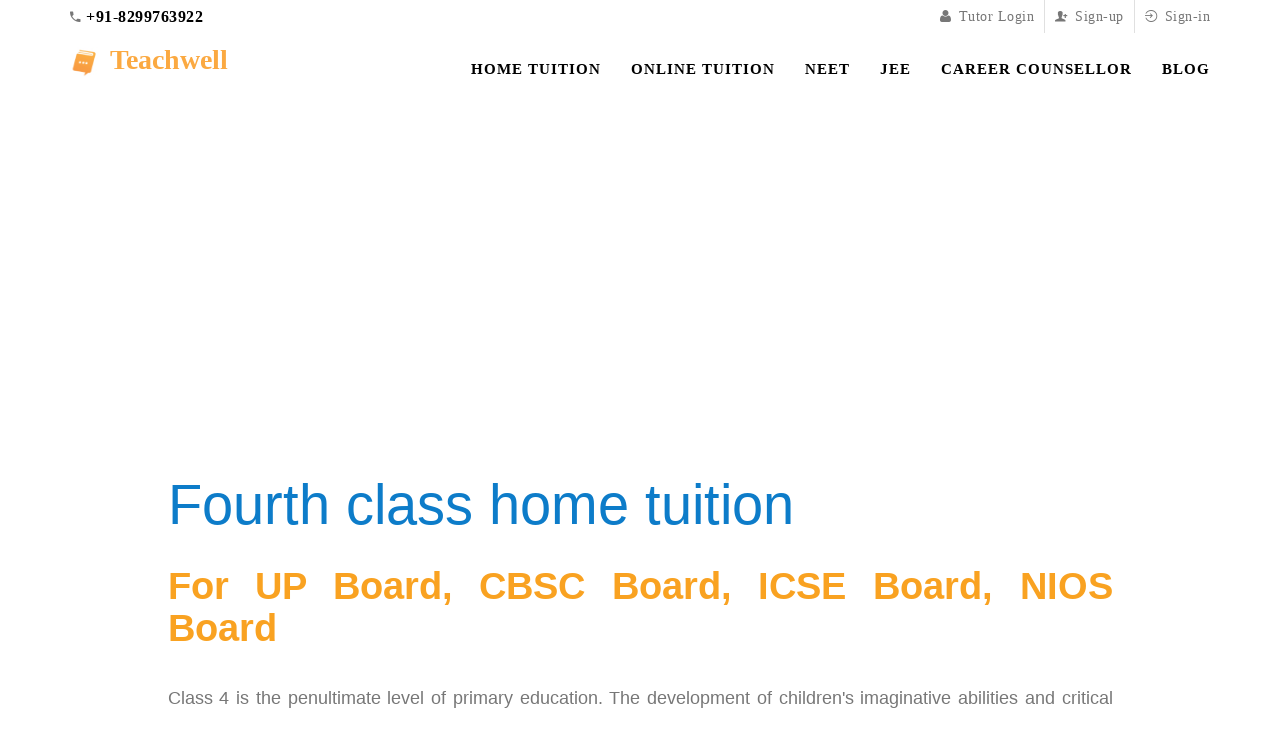

--- FILE ---
content_type: text/html; charset=UTF-8
request_url: https://www.teachwell.in/fourth-class-home-tuition.php
body_size: 9307
content:
<!doctype html>
<html lang="en">
<head>
	   <meta charset="utf-8">
		<meta http-equiv="X-UA-Compatible" content="IE=edge">
		<meta name="viewport" content="width=device-width, initial-scale=1">
		<!-- Title Of Site -->
		<title>Home tuition & online tuition for 4th class students</title>
		<meta name="keywords" content="4th class Home tuition & online tuition, 4th class, tutor for 4th class, all subject tutor, home tutor, private teacher, math tutor, computer tutor, UP Board, ISCS Board, CSBS Board tutors." />
		<meta name="description" content="Teachwell provide home tutor & Home tuition & online tuition for all board students. Teachwell have best skilled tutors collecion. Teachwell gives you teachers according to your child. All type tutors available in teachwell. Call Now" />

					<meta name="author" content="Manish kumar">
		<meta name="viewport" content="width=device-width, initial-scale=1, maximum-scale=3 ">
		<meta name="robots" content="INDEX,FOLLOW" />
		<!-- <meta http-equiv="Content-Security-Policy" content="upgrade-insecure-requests" /> -->
		<link rel="icon shortcut" href="images/fev-icon.png" type="image/png">
		<link rel="apple-touch-icon" href="images/fev-icon.png" />

		<meta property="og:site_name" content="Teachwell Tutoring"/>
		<!-- <meta property="og:title" content="Best Home Tutor in Kanpur | Private Tuitions &amp; Teaching Jobs Provider |"/>
		<meta property="og:description" content="Find Best Private Tutors &amp; Tuition Jobs for classes I-XII for any area in Kanpur &amp; Lucknow city . Chess Coaching Classes . Enroll for free ! Home Tutor near me ."/> -->
		<meta property="og:type" content="website"/>
		<meta property="og:image" content="https://www.teachwell.in/images/logo.jpeg"/>
		<meta property="og:locale" content="en_IN"/>
		
		<meta name="twitter:card" content="summary"/>
		<meta name="twitter:site" content="@Teachwell7"/>
		<meta name="twitter:title" content="Teachwell"/>
		<meta name="twitter:description" content="Find Best Tutors &amp; Tuition Jobs for classes I-XII in Kanpur &amp; Lucknow city &amp; Prayagraj city &amp; Jhansi city, Varanasi city &amp;. Enroll for freeHome Tutor near me ."/>
		<meta name="twitter:image" content="https://twitter.com/Teachwell7/photo"/>
		<meta name="twitter:image:alt" content="Teachwell Tutorial"/>
		<meta name="theme-color" content="#ffffff"/>

		<!-- Fav and Touch Icons -->
		<!-- CSS Plugins -->
		<link rel="preload" href="https://maxcdn.bootstrapcdn.com/bootstrap/3.3.7/css/bootstrap.min.css" integrity="sha384-BVYiiSIFeK1dGmJRAkycuHAHRg32OmUcww7on3RYdg4Va+PmSTsz/K68vbdEjh4u" crossorigin="anonymous" as="style" onload="this.rel='stylesheet'">
		
		<link rel="preload" href="css/main.css" as="style" onload="this.rel='stylesheet'">
		<link rel="preload" href="css/plugin.css" as="style" onload="this.rel='stylesheet'">
		<!-- CSS Custom -->
		<link rel="preload" href="css/style.css" as="style" onload="this.rel='stylesheet'">


		<link rel="stylesheet" href="https://maxcdn.bootstrapcdn.com/bootstrap/3.3.7/css/bootstrap.min.css" integrity="sha384-BVYiiSIFeK1dGmJRAkycuHAHRg32OmUcww7on3RYdg4Va+PmSTsz/K68vbdEjh4u" crossorigin="anonymous">
		<!-- <link href="css/animate.css" rel="preload" as="style" onload="this.rel='stylesheet'"> -->
		
		<link rel="preconnect" href="https://fonts.googleapis.com">
		<link rel="preconnect" href="https://fonts.gstatic.com" crossorigin>
		<link href="https://fonts.googleapis.com/css?family=Roboto+Condensed:300,300i,400,400i,700,700i" rel="preconnect">
		<link href="https://fonts.googleapis.com/css?family=Rubik:300,300i,400,400i,700,700i" rel="preconnect">
		<link rel="preconnect" type="text/css" href="https://cdnjs.cloudflare.com/ajax/libs/simple-line-icons/2.2.3/css/simple-line-icons.min.css" >


		<link href="css/main.css" rel="stylesheet">
		<link href="css/plugin.css" rel="stylesheet">
		<!-- CSS Custom -->
		<link href="css/style.css" rel="stylesheet">

		<!-- <link href="css/toastr.css" rel="preload" as="style" onload="this.rel='stylesheet'"> -->
		<!-- For your own style -->
		<link rel="canonical" href="https://www.teachwell.in/fourth-class-home-tuition.php">
		<!-- For your own style -->

		<!-- <script data-host="https://analytics.h-supertools.com" data-dnt="false" src="https://analytics.h-supertools.com/js/script.js" id="ZwSg9rf6GA" async defer></script> -->

		<meta name="msvalidate.01" content="39F7E8E414E3275C145A65FF56D54A73" />
		<!-- Global site tag (gtag.js) - Google Analytics -->
		<script async src="https://www.googletagmanager.com/gtag/js?id=G-JWCN9BJDZ7"></script>
		<script>
		  window.dataLayer = window.dataLayer || [];
		  function gtag(){dataLayer.push(arguments);}
		  gtag('js', new Date());

		  gtag('config', 'G-JWCN9BJDZ7');
		</script>

		<!-- Global site tag (gtag.js) - Google Analytics -->
		<script async src="https://www.googletagmanager.com/gtag/js?id=G-B8JHN83T3P"></script>
		<script>
		  window.dataLayer = window.dataLayer || [];
		  function gtag(){dataLayer.push(arguments);}
		  gtag('js', new Date());

		  gtag('config', 'G-B8JHN83T3P');
		</script>
		<script async src="https://pagead2.googlesyndication.com/pagead/js/adsbygoogle.js?client=ca-pub-5816113852094365"
     crossorigin="anonymous"></script>

    

     	<style type="text/css">
		.border-shadow{
			box-shadow: 0 8px 6px -6px #00000059;
		    border: 1px solid #eee;
		    padding: 10px;
		}
	</style>
</head>
<body>
	<!-- start Container Wrapper -->
	<div class="container-wrapper">

				<header id="header">
			<!-- start Navbar (Header) -->
			<nav class="navbar navbar-primary navbar-fixed-top navbar-sticky-function">
				<div id="top-header">
					<div class="container">
						<div class="row">
							<div class="col-sm-6">
								<div class="top-header-widget">
									<i class="ion-android-call"></i> <span class="number"><a href="tel:91-8299763922" style="font-weight: 900; color: #000; font-size: 16px;">+91-8299763922</a></span>
								</div>
							</div>
							<div class="col-sm-6">
								
								<div class="top-header-widget pull-right">
									<a href="login.php" class="btn-ajax-login">
										<i class="ion-log-in mr-3"></i> Sign-in
									</a>
								</div>
								<div class="top-header-widget pull-right">
									<a href="register.php" class="btn-ajax-register">
										<i class="ion-person-add mr-3"></i> Sign-up
									</a>
								</div>
								<div class="top-header-widget pull-right hidden-xs">
									<a href="tutor/login.php">
										<i class="fa fa-user mr-3"></i> Tutor Login
									</a>
								</div>
							</div>
						</div>
					</div>
				</div>

				<div class="container">
					<div class="navbar-header">
						<a class="navbar-brand" href="index.php" >
							<img src="images/icon-small.jpg" height="50" width="50" alt="Best Home tutor" />
							<span class="font700" style="position: absolute; color: #fba941; top: 10px; left: 40px;">Teachwell</span>
						</a>
					</div>
					<div id="navbar" class="collapse navbar-collapse navbar-arrow">
						<ul class="nav navbar-nav navbar-right" id="responsive-menu">
							<!-- <li>
								<a href="index.php">HOME</a>
							</li> -->
							<li><a href="best-home-tuition-provider-agency-in-india.php">HOME TUITION</a></li>
							<li><a href="best-online-tuition-website-in-india.php">ONLINE TUITION</a></li>
							<li><a href="neet-preparation-home-tuition.php">NEET </a></li>
							<li><a href="jee-preparation-home-tuition.php">JEE </a></li>
							<li><a href="career-counsellor-at-home.php">CAREER COUNSELLOR</a></li>
							<li><a href="blog">BLOG</a></li>
							<!-- <li>
								<a href="#">MORE</a>
								<ul>
									<li><a href="blog"></a></li>
								</ul>
							</li> -->
													</ul>
					</div>
				</div>
				<div id="slicknav-mobile"></div>
			</nav>
			<!-- end Navbar (Header) -->
		</header>
		<!-- end Header
		<!-- start Main Wrapper -->
		<div class="main-wrapper scrollspy-container">
		
			<div class="container pt-60 pb-70">	
					<div class="row mb-20">
						<div class="col-xs-12 col-sm-10 col-sm-offset-1 col-md-10 col-md-offset-1">
							<h1>Fourth class home tuition</h1>
							<div class="section-title mb-30" style="text-align: justify;">
								<h2>For UP Board, CBSC Board, ICSE Board, NIOS Board</h2>
								<p>
									Class 4 is the penultimate level of primary education. The development of children's imaginative abilities and critical thinking skills begins here.At school, teachers are inducing the thinking ability of a child to understand concepts of the subject. Though teachers try their best at school, children do not attain fulfilment in learning the concepts thoroughly. To attain completeness, a new focused teaching method is insisted upon and various boards of education starve to attain the fulfillment.
								</p>
								<p>
									It is necessary to know the subjects a fourth-grade child learns. English, regional second language, mathematics, science, and social studies are the main subjects that children study in class 4.Apart from those subjects, some allied subjects like EVS, LOE, Moral Instructions, General Knowledge, and Basic Knowledge of Computer Science are taught at this level. Now it is up to the student’s mark to learn the concepts and understand how to attend the examination. Only then are they promoted to further classes.
								</p>
								<p>
									At school, teachers do not get enough time to strengthen children's concepts. The teachers require more time to educate the students on various topics.So, special classes and coaching classes are conducted by schools to teach children additionally. So, average and below-average students gain subject knowledge and pass the levels easily. Those students who require subject knowledge should knock on Teachwell's door, and we owe you expertise in all subject matters.
								</p>
								<p>
									Students have varying powers of learning ability and show an interest in different subjects. One student learns English well and the other understands mathematics easily. Science is an elective for a student, whereas computer science is well known for other students. Teachwell feeds the knowledge of a subject owing to the weakness of a student in a particular subject. We mentor students thoroughly in all subjects based on their needs and doubts.
								</p>
								<p>
									Our tutors are kind enough to focus on all the students individually to educate them theoretically. We repeat the teaching session until the last student understands the concept of the subject. Our mentors teach students based on the board of education they are studying. We hire tutors eligible to teach CBSE, NIOC, IB, and state board education as well.
								</p>
								<p>
									At Teachwell, grammar in English and arithmetic operations in mathematics are taught well. Children who are taught well in these aspects can secure more marks to move up a further level in schools. Your child must spend just an hour or two learning the basic concepts of all subjects. Schools are trying to teach children, but they cannot focus on weaker students in depth. Teachwell concentrates more on average and below-average students and trains them in subject matters.
								</p>

								<!-- <p>
									Once you have made the decision to engage a teacher for private tuition, the next step is to decide who the best is for your child. It is important to choose the right tutor as this will have a lot of repercussions on the future performance of your child. Teacwell.in helps you find your best home tutor near you.
								</p>
								<p>
									Teachwell.in also has a tutor verification programme that you will be assured of the quality of the verified tutors. You may also speak to other parents and find out where they are sending their children for tuition. Please note that many schools discourage their own teachers from taking private tuition. However, teachwell has the best home tutor near your area.
								</p>
								<p>
									It is a known fact that Indian parents today are a lot more engaged and involved in their children's futures than previous generation parents were. This also emerges from the fact that there are many options available in the market. Career opportunities are aplenty, but teachwell.in is one of the best in home tuition services.
								</p>
								<p>
									Teach with well-known concepts.You will be amazed how quickly a student can learn about physics or chemistry with the help of everyday objects. Connect the subject matter to real life and explore different ways to show a variety of terms and relations. The more personal a subject is, the greater the chance a student has of cooperating and showing significant progress.
								</p>
								<h3>Give them an opportunity to freely express themselves and to understand other points of view.</h3>
								<p>
									Additionally, as motivation is related to taking action, we engage our students and expect them to be proactive. Always try to inspire them throughout the entire training process. Because of the above objectives, Crazy Whiz is recognised among India’s best student-first interconnected learning platforms. Its mission is simply to help students save time, save money, and get smarter.
								</p> -->
							</div>
						</div>
					</div>
			</div>
		</div>
		<!-- end Main Wrapper -->
		
					<div class="promo-box-bg-color bg-primary">
						<div class="container">
							<div class="GridLex-gap-30">
								<div class="GridLex-grid-noGutter-equalHeight GridLex-grid-middle">
									<div class="GridLex-col-9_sm-8_xs-12_xss-12">
										<div class="GridLex-inner">
											<h3>Becoming a part of teachwell family</h3>
										</div>
									</div>
									<div class="GridLex-col-3_sm-4_xs-12_xss-12">
										<div class="GridLex-inner">
											<a href="tutor/register.php" class="btn btn-block">Apply Now!</a>
										</div>
									</div>
								</div>
							</div>
						</div>
					</div>
					
<!-- start Footer Wrapper -->
		<div class="footer-wrapper scrollspy-footer">
			<footer class="main-footer">
				<div class="container">
					<div class="row">
						<div class="col-sm-12 col-md-4 mb-30">
							<div class="footer-logo">
								<!-- <a href="#home">
									<img src="images/icon.jpg" style="width: 20%; max-width: 250px;" width="100" height="100" alt="Teachwell" />
								</a> -->
								
							</div>
							<p>
								<a href="best-home-tuition-provider-agency-in-india.php">India(s) Best Home tuition</a>, <a href="best-online-tuition-service-in-india.php">Online tuition</a>, <a href="home-tuition.php">Home tutors</a> , All board schools from 1 to 12th classes tuition in <a href="blog.html/private-teacher/home-tutors-in-kanpur">Kanpur</a> , <a href="blog.html/private-teacher/home-tutors-in-lucknow">Lucknow</a> , <a href="blog.html/home-tuition/home-tutor-in-varanasi">Varanasi</a> , <a href="blog.html/home-tuition/home-tutor-in-prayagraj">Prayagraj</a>, <a href="blog.html/home-tuition/home-tutor-in-jhansi">Jhansi</a>. Welcome to the next world of education. We provide the best home tutor in your area. Book Free demo.
							</p>
						</div>

						<div class="col-xs-12 col-sm-12 col-md-5 mb-30">
							<ul class="menu-footer">
								<li><a href="about.php">About Us</a></li>
								<li>
									<a href="first-class-home-tuition.php" class="dropdown-toggle" data-toggle="dropdown" aria-haspopup="true" aria-expanded="false">1st - 8th Class <span class="caret"></span></a>
									<ul class="dropdown-menu">
										<li><a href="first-class-home-tuition.php">1st Class</a></li>
										<li><a href="second-class-home-tuition.php">2nd Class</a></li>
										<li><a href="third-class-home-tuition.php">3rd Class</a></li>
										<li><a href="fourth-class-home-tuition.php">4th Class</a></li>
										<li><a href="fifth-class-home-tuition.php">5th Class</a></li>
										<li><a href="sixth-class-home-tuition.php">6th Class</a></li>
										<li><a href="seventh-class-home-tuition.php">7th Class</a></li>
										<li><a href="eight-class-home-tuition.php">8th Class</a></li>
									</ul>
								</li>
								<li><a href="faq.php">FAQs</a></li>

								<li><a href="other-services.php">Other Services</a></li>
								<li>
									<a href="nine-class-home-tuition.php" class="dropdown-toggle" data-toggle="dropdown" aria-haspopup="true" aria-expanded="false">9th to 12th Class <span class="caret"></span></a>
									<ul class="dropdown-menu">
										<li><a href="nine-class-home-tuition.php">9th Class</a></li>
										<li><a href="ten-class-home-tuition.php">10th Class</a></li>
										<li><a href="eleven-class-home-tuition.php">11th Class</a></li>
										<li><a href="twelve-class-home-tuition.php">12th Class</a></li>
									</ul>
								</li>
								<li><a href="how-it-work.php">How It Work</a></li>
								
								<li><a href="contact.php">Contact Us</a></li>
								<li>
									<a href="index.php" class="dropdown-toggle" data-toggle="dropdown" aria-haspopup="true" aria-expanded="false">Links <span class="caret"></span></a>
									 <ul class="dropdown-menu">
									    <li><a href="seach-by-keywords.php">Search by Keywords</a></li>
									    <li><a href="find-second-class-home-tutors.php">Second Class tutor</a></li>
									    <li><a href="find-third-class-home-tutors.php">Third Class tutor</a></li>
									    <li><a href="find-fourth-class-home-tutors.php">Fourth Class tutor</a></li>
									    <li><a href="find-fifth-class-home-tutors.php">Fifth Class tutor</a></li>
									    <li><a href="find-sixth-class-home-tutors.php">Sixth Class tutor</a></li>
									    <li><a href="find-seven-class-home-tutors.php">Seventh Class tutor</a></li>
									    <li><a href="find-eight-class-home-tutors.php">Eight Class tutor</a></li>
									    <li><a href="find-nine-class-home-tutors.php">Nine Class tutor</a></li>
									    <li><a href="find-ten-class-home-tutors.php">Ten Class tutor</a></li>
									    <li><a href="find-eleven-class-home-tutors.php">Eleven Class tutor</a></li>
									    <li><a href="find-twelve-class-home-tutors.php">Twelve Class tutor</a></li>
									  </ul>
								</li>
							</ul>
						</div>
						
						<div class="col-xs-12 col-sm-12 col-md-3 mb-30">
							<p class="footer-address">
								<i class="fa fa-map-marker"></i> Kanpur, U.P. <br />
								<span class="block mt-5 mb-5"><i class="fa fa-phone"></i> +91-8299763922</span>
								<a href="mailto:teachwell916@gmail.com"><i class="fa fa-envelope"></i> teachwell916@gmail.com</a>
							</p>
						</div>
					</div>

					<div class="blog-extra" style="background: #0d7cc9;">
								<div class="row">
									<div class="col-xs-12 col-sm-12 col-md-12 xs-mb">
										<b class="text-white">Home Tuition in: </b>
										<p>
											<a href="blog.html/home-tuition/home-tutor-in-nalgonda" target="_blank">Nalgonda</a> | <a href="blog.html/home-tuition/home-tutor-in-pulwama" target="_blank">Pulwama</a> | <a href="blog.html/home-tuition/home-tutor-in-dehradun" target="_blank">Dehradun</a> | <a href="blog.html/home-tuition/home-tutor-in-north-delhi" target="_blank">North Delhi</a> | <a href="blog.html/home-tuition/home-tutor-in-solapur" target="_blank">Solapur</a> | <a href="blog.html/home-tuition/home-tutor-in-navsari" target="_blank">Navsari</a> | <a href="blog.html/home-tuition/home-tutor-in-lawngtlai" target="_blank">Lawngtlai</a> | <a href="blog.html/home-tuition/home-tutor-in-jhansi" target="_blank">Jhansi</a> | <a href="blog.html/home-tuition/home-tutor-in-tiruchirappalli" target="_blank">Tiruchirappalli</a> | <a href="blog.html/home-tuition/home-tutor-in-shravasti" target="_blank">Shravasti</a> | <a href="blog.html/home-tuition/home-tutor-in-hanamkonda" target="_blank">Hanamkonda</a> | <a href="blog.html/home-tuition/home-tutor-in-jodhpur" target="_blank">Jodhpur</a> | <a href="blog.html/home-tuition/home-tutor-in-kishanganj" target="_blank">Kishanganj</a> | <a href="blog.html/home-tuition/home-tutor-in-sepahijala" target="_blank">Sepahijala</a> | <a href="blog.html/home-tuition/home-tutor-in-niuland" target="_blank">Niuland</a> | <a href="blog.html/home-tuition/home-tutor-in-hapur" target="_blank">Hapur</a> | <a href="blog.html/home-tuition/home-tutor-in-mehsana" target="_blank">Mehsana</a> | <a href="blog.html/home-tuition/home-tutor-in-hazaribagh" target="_blank">Hazaribagh</a> | <a href="blog.html/home-tuition/home-tutor-in-mysore" target="_blank">Mysore</a> | <a href="blog.html/home-tuition/home-tutor-in-gajapati" target="_blank">Gajapati</a> | <a href="blog.html/home-tuition/home-tutor-in-khargone" target="_blank">Khargone</a> | <a href="blog.html/home-tuition/home-tutor-in-surguja" target="_blank">Surguja</a> | <a href="blog.html/home-tuition/home-tutor-in-deoghar" target="_blank">Deoghar</a> | <a href="blog.html/home-tuition/home-tutor-in-beed" target="_blank">Beed</a> | <a href="blog.html/home-tuition/home-tutor-in-morena" target="_blank">Morena</a> | <a href="blog.html/home-tuition/home-tutor-in-tonk" target="_blank">Tonk</a> | <a href="blog.html/home-tuition/home-tutor-in-mamit" target="_blank">Mamit</a> | <a href="blog.html/home-tuition/home-tutor-in-nagaur" target="_blank">Nagaur</a> | <a href="blog.html/home-tuition/home-tutor-in-majuli" target="_blank">Majuli</a> | <a href="blog.html/home-tuition/home-tutor-in-hoshiarpur" target="_blank">Hoshiarpur</a> | <a href="blog.html/home-tuition/home-tutor-in-poonch" target="_blank">Poonch</a> | <a href="blog.html/home-tuition/home-tutor-in-palghar" target="_blank">Palghar</a> | <a href="blog.html/home-tuition/home-tutor-in-ujjain" target="_blank">Ujjain</a> | <a href="blog.html/home-tuition/home-tutor-in-rajsamand" target="_blank">Rajsamand</a> | <a href="blog.html/home-tuition/home-tutor-in-baksa" target="_blank">Baksa</a> | <a href="blog.html/home-tuition/home-tutor-in-tumkur" target="_blank">Tumkur</a> | <a href="blog.html/home-tuition/home-tutor-in-patna" target="_blank">Patna</a> | <a href="blog.html/home-tuition/home-tutor-in-yamunanagar" target="_blank">Yamunanagar</a> | <a href="blog.html/home-tuition/home-tutor-in-phek" target="_blank">Phek</a> | <a href="blog.html/home-tuition/home-tutor-in-jalna" target="_blank">Jalna</a> | <a href="blog.html/home-tuition/home-tutor-in-hamirpur" target="_blank">Hamirpur</a> | <a href="blog.html/home-tuition/home-tutor-in-dibrugarh" target="_blank">Dibrugarh</a> | <a href="blog.html/home-tuition/home-tutor-in-raigad" target="_blank">Raigad</a> | <a href="blog.html/home-tuition/home-tutor-in-narmada" target="_blank">Narmada</a> | <a href="blog.html/home-tuition/home-tutor-in-angul" target="_blank">Angul</a> | <a href="blog.html/home-tuition/home-tutor-in-amreli" target="_blank">Amreli</a> | <a href="blog.html/home-tuition/home-tutor-in-tirap" target="_blank">Tirap</a> | <a href="blog.html/home-tuition/home-tutor-in-satna" target="_blank">Satna</a> | <a href="blog.html/home-tuition/home-tutor-in-korba" target="_blank">Korba</a> | <a href="blog.html/home-tuition/home-tutor-in-porbandar" target="_blank">Porbandar</a> | <a href="blog.html/home-tuition/home-tutor-in-ganderbal" target="_blank">Ganderbal</a> | <a href="blog.html/home-tuition/home-tutor-in-bangalore-rural" target="_blank">Bangalore Rural</a> | <a href="blog.html/home-tuition/home-tutor-in-tamenglong" target="_blank">Tamenglong</a> | <a href="blog.html/home-tuition/home-tutor-in-south-andaman" target="_blank">South Andaman</a> | <a href="blog.html/home-tuition/home-tutor-in-kra-daadi" target="_blank">Kra Daadi</a> | <a href="blog.html/home-tuition/home-tutor-in-palakkad" target="_blank">Palakkad</a> | <a href="blog.html/home-tuition/home-tutor-in-jogulamba" target="_blank">Jogulamba</a> | <a href="blog.html/home-tuition/home-tutor-in-tinsukia" target="_blank">Tinsukia</a> | <a href="blog.html/home-tuition/home-tutor-in-pali" target="_blank">Pali</a> | <a href="blog.html/home-tuition/home-tutor-in-nalbari" target="_blank">Nalbari</a>										</p>
										<hr>
										<b class="text-white">Online Tuition in: </b>
										<p>
											<a href="blog.html/online-tuition/haridwar" target="_blank">Haridwar</a> | <a href="blog.html/online-tuition/pakke-kessang" target="_blank">Pakke Kessang</a> | <a href="blog.html/online-tuition/kanpur-dehat" target="_blank">Kanpur Dehat</a> | <a href="blog.html/online-tuition/patiala" target="_blank">Patiala</a> | <a href="blog.html/online-tuition/south-west-khasi-hills" target="_blank">South West Khasi Hills</a> | <a href="blog.html/online-tuition/sant-kabir-nagar" target="_blank">Sant Kabir Nagar</a> | <a href="blog.html/online-tuition/nayagarh" target="_blank">Nayagarh</a> | <a href="blog.html/online-tuition/pakur" target="_blank">Pakur</a> | <a href="blog.html/online-tuition/west-garo-hills" target="_blank">West Garo Hills</a> | <a href="blog.html/online-tuition/lalitpur" target="_blank">Lalitpur</a> | <a href="blog.html/online-tuition/anjaw" target="_blank">Anjaw</a> | <a href="blog.html/online-tuition/anantnag" target="_blank">Anantnag</a> | <a href="blog.html/online-tuition/ghaziabad" target="_blank">Ghaziabad</a> | <a href="blog.html/online-tuition/betul" target="_blank">Betul</a> | <a href="blog.html/online-tuition/balangir" target="_blank">Balangir</a> | <a href="blog.html/online-tuition/gonda" target="_blank">Gonda</a> | <a href="blog.html/online-tuition/charkhi-dadri" target="_blank">Charkhi Dadri</a> | <a href="blog.html/online-tuition/yavatmal" target="_blank">Yavatmal</a> | <a href="blog.html/online-tuition/korba" target="_blank">Korba</a> | <a href="blog.html/online-tuition/valsad" target="_blank">Valsad</a> | <a href="blog.html/online-tuition/east-champaran" target="_blank">East Champaran</a> | <a href="blog.html/online-tuition/paschim-bardhaman" target="_blank">Paschim Bardhaman</a> | <a href="blog.html/online-tuition/narmada" target="_blank">Narmada</a> | <a href="blog.html/online-tuition/dadra-and-nagar-haveli" target="_blank">Dadra and Nagar Haveli</a> | <a href="blog.html/online-tuition/kamjong" target="_blank">Kamjong</a> | <a href="blog.html/online-tuition/jorhat" target="_blank">Jorhat</a> | <a href="blog.html/online-tuition/agar-malwa" target="_blank">Agar Malwa</a> | <a href="blog.html/online-tuition/jalpaiguri" target="_blank">Jalpaiguri</a> | <a href="blog.html/online-tuition/vikarabad" target="_blank">Vikarabad</a> | <a href="blog.html/online-tuition/karaikal" target="_blank">Karaikal</a> | <a href="blog.html/online-tuition/tiruvallur" target="_blank">Tiruvallur</a> | <a href="blog.html/online-tuition/jaisalmer" target="_blank">Jaisalmer</a> | <a href="blog.html/online-tuition/gondia" target="_blank">Gondia</a> | <a href="blog.html/online-tuition/aravalli" target="_blank">Aravalli</a> | <a href="blog.html/online-tuition/jalgaon" target="_blank">Jalgaon</a> | <a href="blog.html/online-tuition/hoshangabad" target="_blank">Hoshangabad</a> | <a href="blog.html/online-tuition/aurangabad" target="_blank">Aurangabad</a> | <a href="blog.html/online-tuition/raisen" target="_blank">Raisen</a> | <a href="blog.html/online-tuition/kishtwar" target="_blank">Kishtwar</a> | <a href="blog.html/online-tuition/dhenkanal" target="_blank">Dhenkanal</a> | <a href="blog.html/online-tuition/west-champaran" target="_blank">West Champaran</a> | <a href="blog.html/online-tuition/kinnaur" target="_blank">Kinnaur</a> | <a href="blog.html/online-tuition/hoshiarpur" target="_blank">Hoshiarpur</a> | <a href="blog.html/online-tuition/mahendragarh" target="_blank">Mahendragarh</a> | <a href="blog.html/online-tuition/dausa" target="_blank">Dausa</a> | <a href="blog.html/online-tuition/dharmapuri" target="_blank">Dharmapuri</a> | <a href="blog.html/online-tuition/mohla-manpur" target="_blank">Mohla Manpur</a> | <a href="blog.html/online-tuition/kallakurichi" target="_blank">Kallakurichi</a> | <a href="blog.html/online-tuition/malerkotla" target="_blank">Malerkotla</a> | <a href="blog.html/online-tuition/shopian" target="_blank">Shopian</a> | <a href="blog.html/online-tuition/east-godavari" target="_blank">East Godavari</a> | <a href="blog.html/online-tuition/west-jaintia-hills" target="_blank">West Jaintia Hills</a> | <a href="blog.html/online-tuition/baghpat" target="_blank">Baghpat</a> | <a href="blog.html/online-tuition/belgaum" target="_blank">Belgaum</a> | <a href="blog.html/online-tuition/nagda" target="_blank">Nagda</a> | <a href="blog.html/online-tuition/morigaon" target="_blank">Morigaon</a> | <a href="blog.html/online-tuition/sultanpur" target="_blank">Sultanpur</a> | <a href="blog.html/online-tuition/dhubri" target="_blank">Dhubri</a> | <a href="blog.html/online-tuition/dhemaji" target="_blank">Dhemaji</a> | <a href="blog.html/online-tuition/latehar" target="_blank">Latehar</a>										</p>
										<h4 class="text-white text-center"><i class="fa fa-heart"></i> Teachwell make for you <i class="fa fa-heart"></i></h4>
										<p class="text-center">
											<a href="blog.html/private-teacher/home-tutors-in-lucknow" target="_blank">Lucknow</a> |
											<a href="blog.html/private-teacher/home-tutors-in-kanpur" target="_blank">Kanpur</a> |
											<a href="blog.html/home-tuition/home-tutor-in-jhansi" target="_blank">Jhansi</a> |
											<a href="blog.html/home-tuition/home-tutor-in-varanasi" target="_blank">Varanasi</a> |
											<a href="blog.html/home-tuition/home-tutor-in-prayagraj" target="_blank">Prayagraj</a> 
										</p>
									</div>
								</div>
					</div>

				</div>
			</footer>
			
			<footer class="secondary-footer">
				<div class="container">
					<div class="row">
						<div class="col-xs-12 col-sm-6">
							<p class="copy-right">&#169; 2026 - Teachwell &amp; Powered by <a href="https://www.strongwebtech.com/" class="text-white" target="_blank">Strong Webtech</a></p>
						</div>
						<div class="col-xs-12 col-sm-6">
							<ul class="secondary-footer-menu clearfix">

								<li><a href="https://teachwell916.quora.com/">Quora Official</a></li>
								<li><a href="privacy-policy.php">Privacy Policy</a></li>
								<li><a href="term-condition.php">Term Condition</a></li>
							</ul>
						</div>
					</div>


				</div>
			</footer>

		</div>
<!-- end Footer Wrapper -->

		
	</div>
	<!-- end Container Wrapper -->
 
 
<!-- start Back To Top -->
<div id="back-to-top">
   <a href="#"><i class="ion-ios-arrow-up"></i></a>
</div>
<!-- end Back To Top -->

<div id="ajaxLoginModal" class="modal fade login-box-wrapper" data-width="500" data-backdrop="static" data-keyboard="false" tabindex="-1" style="display: none;"></div>
		
<div id="ajaxRegisterModal" class="modal fade login-box-wrapper" data-width="500" data-backdrop="static" data-keyboard="false" tabindex="-1" style="display: none;">
</div>

<div id="ajaxForgotPasswordModal" class="modal fade login-box-wrapper" data-width="500" data-backdrop="static" data-keyboard="false" tabindex="-1" style="display: none;"></div>




--- FILE ---
content_type: text/html; charset=utf-8
request_url: https://www.google.com/recaptcha/api2/aframe
body_size: 268
content:
<!DOCTYPE HTML><html><head><meta http-equiv="content-type" content="text/html; charset=UTF-8"></head><body><script nonce="56D8Ueo8UCf9VQTJHBMmKg">/** Anti-fraud and anti-abuse applications only. See google.com/recaptcha */ try{var clients={'sodar':'https://pagead2.googlesyndication.com/pagead/sodar?'};window.addEventListener("message",function(a){try{if(a.source===window.parent){var b=JSON.parse(a.data);var c=clients[b['id']];if(c){var d=document.createElement('img');d.src=c+b['params']+'&rc='+(localStorage.getItem("rc::a")?sessionStorage.getItem("rc::b"):"");window.document.body.appendChild(d);sessionStorage.setItem("rc::e",parseInt(sessionStorage.getItem("rc::e")||0)+1);localStorage.setItem("rc::h",'1768849412923');}}}catch(b){}});window.parent.postMessage("_grecaptcha_ready", "*");}catch(b){}</script></body></html>

--- FILE ---
content_type: text/css
request_url: https://www.teachwell.in/css/main.css
body_size: 8331
content:
@import url(../iconss/font-awesome/css/font-awesome.min.css);@import url(../iconss/ionicons/css/ionicons.css);@import url(../iconss/rivolicons/style.css);@import url(../iconss/stroke-gap-icons/style.css);html{font-family:sans-serif;-ms-text-size-adjust:100%;-webkit-text-size-adjust:100%}a,abbr,acronym,address,applet,article,aside,audio,b,big,blockquote,body,canvas,caption,center,cite,code,dd,del,details,dfn,div,dl,dt,em,embed,fieldset,figcaption,figure,footer,form,h1,h2,h3,h4,h5,h6,header,hgroup,html,i,iframe,img,ins,kbd,label,legend,li,mark,menu,nav,object,ol,output,p,pre,q,ruby,s,samp,section,small,span,strike,strong,sub,summary,sup,table,tbody,td,tfoot,th,thead,time,tr,tt,u,ul,var,video{margin:0;padding:0;border:0;font-size:100%;font-family:'Open Sans';font-display: swap;vertical-align:baseline;zoom:1}article,aside,details,figcaption,figure,footer,header,hgroup,menu,nav,section{display:block}body{line-height:1}ol,ul{list-style:none}blockquote,q{quotes:none}blockquote:after,blockquote:before,q:after,q:before{content:'';content:none}table{border-collapse:collapse;border-spacing:0}*{box-sizing:border-box;-o-box-sizing:border-box;-ms-box-sizing:border-box;-moz-box-sizing:border-box;-khtml-box-sizing:border-box;-webkit-box-sizing:border-box}body{font-size:16px;line-height:23px;font-family:"Open Sans","Helvetica Neue",Helvetica,Arial,sans-serif;font-display: swap; color:#777;-webkit-font-smoothing:antialiased!important;font-smoothing:antialiased!important;background-color:#fff;height:100%!important}img{width:100%;max-width:100%;height:auto;display:block}img{-ms-interpolation-mode:bicubic}embed,object{max-width:100%}a,a:active,a:focus,a:hover,a:visited{text-decoration:none;outline:0}a{color:#0d7cc9;transition:all .3s ease;-webkit-transition:all .3s ease;-moz-transition:all .3s ease;cursor:poitner;text-decoration:none}a:hover{color:#329be6;text-decoration:none}strong{font-weight:700!important}blockquote,h1,h2,h3,h4,h5,h6,ol,p,pre,table,ul{margin-bottom:20px;margin-top:0;padding:0}.h1,.h2,.h3,.h4,.h5,.h6,h1,h2,h3,h4,h5,h6{font-family:Rubik,sans-serif;font-display: swap;}.h1,.h2,.h3,.h4,.h5,.h6{display:block}h1,h2,h3,h4,h5,h6{font-weight:500;color:#0d7cc9;margin-top:22px;margin-bottom:20px;line-height:1.45}.h1,h1{font-size:56px}.h2,h2{font-size:40px}.h3,h3{font-size:30px}.h4,h4{font-size:22px}.h5,h5{font-size:18px;font-weight:400}.h6,h6{font-size:15px;font-weight:700}h1:first-child,h2:first-child,h3:first-child,h4:first-child,h5:first-child,h6:first-child{margin-top:0}p,span{font-weight:400}p{margin-bottom:18px}p.lead{font-size:16px;font-weight:400;line-height:28px}p:last-child{margin-bottom:0!important}@media all and (max-width:767px){.h1,h1{font-size:32px}.h2,h2{font-size:28px}.h3,h3{font-size:24px}.h4,h4{font-size:18px}.h5,h5{font-size:16px}.h6,h6{font-size:14px}p.lead{font-size:14px;line-height:24px}p{font-size:15px}}.blockquote,blockquote{overflow:hidden;font-family:Merriweather,Georgia,Times New Roman,Times,serif;font-display: swap;font-size:18px;line-height:36px;font-style:italic;background:#f5f5f5;padding:40px 30px;color:#777;font-weight:300;margin:30px 0;position:relative}.blockquote:after,.blockquote:before,blockquote:after,blockquote:before{content:"";position:absolute;width:70px;height:70px}.blockquote:before,blockquote:before{top:0;left:0;border-left:2px solid #0d7cc9;border-top:2px solid #0d7cc9}.blockquote:after,blockquote:after{bottom:0;right:0;border-right:2px solid #0d7cc9;border-bottom:2px solid #0d7cc9}hr{border:none;border-top:1px solid #ccc;margin:0 0 24px 0;width:100%}.mr-1{margin-right:1px!important}.mr-3{margin-right:3px!important}.mr-5{margin-right:5px!important}.mr-10{margin-right:10px!important}.mr-15{margin-right:15px!important}.mr-20{margin-right:20px!important}.mr-25{margin-right:25px!important}.mr-30{margin-right:30px!important}.mr-40{margin-right:40px!important}.mr-50{margin-right:50px!important}.ml-1{margin-left:1px!important}.ml-3{margin-left:3px!important}.ml-5{margin-left:5px!important}.ml-10{margin-left:10px!important}.ml-15{margin-left:15px!important}.ml-20{margin-left:20px!important}.ml-25{margin-left:25px!important}.ml-30{margin-left:30px!important}.ml-40{margin-left:40px!important}.ml-50{margin-left:50px!important}.mt-1{margin-top:1px!important}.mt-3{margin-top:3px!important}.mt-5{margin-top:5px!important}.mt-10{margin-top:10px!important}.mt-15{margin-top:15px!important}.mt-20{margin-top:20px!important}.mt-25{margin-top:25px!important}.mt-30{margin-top:30px!important}.mt-40{margin-top:40px!important}.mt-50{margin-top:50px!important}.mt-60{margin-top:60px!important}.mt-70{margin-top:70px!important}.mt-80{margin-top:80px!important}.mt-90{margin-top:90px!important}.mb-1{margin-bottom:1px!important}.mb-5{margin-bottom:5px!important}.mb-10{margin-bottom:10px!important}.mb-15{margin-bottom:15px!important}.mb-16{margin-bottom:16px!important}.mb-20{margin-bottom:20px!important}.mb-25{margin-bottom:25px!important}.mb-30{margin-bottom:30px!important}.mb-40{margin-bottom:40px!important}.mb-50{margin-bottom:50px!important}.mb-60{margin-bottom:60px!important}.mb-70{margin-bottom:70px!important}.mb-80{margin-bottom:80px!important}.mv-5{margin-top:5px!important;margin-bottom:5px!important}.mv-10{margin-top:10px!important;margin-bottom:10px!important}.mv-15{margin-top:15px!important;margin-bottom:15px!important}.mv-20{margin-top:20px!important;margin-bottom:20px!important}.mv-30{margin-top:30px!important;margin-bottom:30px!important}.mv-40{margin-top:40px!important;margin-bottom:40px!important}.mv-50{margin-top:50px!important;margin-bottom:50px!important}.mv-70{margin-top:70px!important;margin-bottom:70px!important}.mh-5{margin-left:5px!important;margin-right:5px!important}.mh-10{margin-left:10px!important;margin-right:10px!important}.mh-15{margin-left:15px!important;margin-right:15px!important}.mh-20{margin-left:20px!important;margin-right:20px!important}.mh-30{margin-left:30px!important;margin-right:30px!important}.mh-40{margin-left:40px!important;margin-right:40px!important}.mh-50{margin-left:50px!important;margin-right:50px!important}.mh-70{margin-left:70px!important;margin-right:70px!important}.margin-5{margin:5px!important}.margin-10{margin:10px!important}.margin-15{margin:15px!important}.margin-20{margin:20px!important}.margin-25{margin:25px!important}.margin-0,.no-magin,ul.no-margin{margin:0!important}.mt-0,.no-mt{margin-top:0!important}.mb-0,.no-mb{margin-bottom:0!important}.ml-0,.no-ml{margin-left:0!important}.mr-0,.no-mr{margin-right:0!important}@media only screen and (max-width:991px){.mb-10-sm{margin-bottom:10px!important}.mb-15-sm{margin-bottom:15px!important}.mb-20-sm{margin-bottom:20px!important}.mb-25-sm{margin-bottom:25px!important}.mb-30-sm{margin-bottom:30px!important}.mb-40-sm{margin-bottom:40px!important}.mb-50-sm{margin-bottom:50px!important}.mt-10-sm{margin-top:10px!important}.mt-15-sm{margin-top:15px!important}.mt-20-sm{margin-top:20px!important}.mt-25-sm{margin-top:25px!important}.mt-30-sm{margin-top:30px!important}.mt-40-sm{margin-top:40px!important}.mt-50-sm{margin-top:50px!important}}@media only screen and (max-width:767px){.mb-0-xs{margin-bottom:0!important}.mb-10-xs{margin-bottom:10px!important}.mb-15-xs{margin-bottom:15px!important}.mb-20-xs{margin-bottom:20px!important}.mb-25-xs{margin-bottom:25px!important}.mb-30-xs{margin-bottom:30px!important}.mb-40-xs{margin-bottom:40px!important}.mb-50-xs{margin-bottom:50px!important}.mt-0-xs{margin-top:0!important}.mt-10-xs{margin-top:10px!important}.mt-15-xs{margin-top:15px!important}.mt-20-xs{margin-top:20px!important}.mt-25-xs{margin-top:25px!important}.mt-30-xs{margin-top:30px!important}.mt-40-xs{margin-top:40px!important}.mt-50-xs{margin-top:50px!important}}@media (max-width:479px){.mb-0-xss{margin-bottom:0!important}.mb-10-xss{margin-bottom:10px!important}.mb-15-xss{margin-bottom:15px!important}.mb-20-xss{margin-bottom:20px!important}.mb-25-xss{margin-bottom:25px!important}.mb-30-xss{margin-bottom:30px!important}.mb-40-xss{margin-bottom:40px!important}.mb-50-xss{margin-bottom:50px!important}}.pr-5{padding-right:5px!important}.pr-10{padding-right:10px!important}.pr-15{padding-right:15px!important}.pr-20{padding-right:20px!important}.pr-30{padding-right:30px!important}.pr-40{padding-right:40px!important}.pr-50{padding-right:50px!important}.no-pr,.pr-0{padding-right:0!important}.pl-5{padding-left:5px!important}.pl-10{padding-left:10px!important}.pl-15{padding-left:15px!important}.pl-20{padding-left:20px!important}.pl-30{padding-left:30px!important}.pl-40{padding-left:40px!important}.pl-50{padding-left:50px!important}. no-pl,.pl-0{padding-left:0!important}.pt-5{padding-top:5px!important}.pt-10{padding-top:10px!important}.pt-15{padding-top:15px!important}.pt-20{padding-top:20px!important}.pt-25{padding-top:25px!important}.pt-30{padding-top:30px!important}.pt-40{padding-top:40px!important}.pt-50{padding-top:50px!important}.pt-60{padding-top:60px!important}.pt-70{padding-top:70px!important}.pt-80{padding-top:80px!important}.no-pt,.pt-0{padding-top:0!important}.pb-5{padding-bottom:5px!important}.pb-10{padding-bottom:10px!important}.pb-15{padding-bottom:15px!important}.pb-20{padding-bottom:20px!important}.pb-30{padding-bottom:30px!important}.pb-40{padding-bottom:40px!important}.pb-50{padding-bottom:50px!important}.pb-60{padding-bottom:60px!important}.pb-70{padding-bottom:70px!important}.pb-80{padding-bottom:80px!important}.no-pb,.pb-0{padding-bottom:0!important}.pv-5{padding-top:5px!important;padding-bottom:5px!important}.pv-10{padding-top:10px!important;padding-bottom:10px!important}.pv-15{padding-top:15px!important;padding-bottom:15px!important}.pv-20{padding-top:20px!important;padding-bottom:20px!important}.pv-30{padding-top:30px!important;padding-bottom:30px!important}.pv-40{padding-top:40px!important;padding-bottom:40px!important}.pv-50{padding-top:50px!important;padding-bottom:50px!important}.pv-60{padding-top:60px!important;padding-bottom:60px!important}.pv-70{padding-top:70px!important;padding-bottom:70px!important}.no-pv,.pv-0{padding-pv:0!important;padding-bottom:0!important}.ph-5{padding-left:5px!important;padding-right:5px!important}.ph-10{padding-left:10px!important;padding-right:10px!important}.ph-15{padding-left:15px!important;padding-right:15px!important}.ph-20{padding-left:20px!important;padding-right:20px!important}.ph-30{padding-left:30px!important;padding-right:30px!important}.ph-40{padding-left:40px!important;padding-right:40px!important}.ph-50{padding-left:50px!important;padding-right:50px!important}.ph-60{padding-left:60px!important;padding-right:60px!important}.ph-70{padding-left:70px!important;padding-right:70px!important}.no-ph,.ph-0{padding-left:0!important;padding-right:0!important}.padding-5{padding:5px!important}.padding-10{padding:10px!important}.padding-15{padding:15px!important}.padding-20{padding:20px!important}.padding-30{padding:30px!important}.no-padding,.padding-0{padding:0!important}@media only screen and (max-width:767px){.pt-5-xs{padding-top:5px!important}.pt-10-xs{padding-top:10px!important}.pt-15-xs{padding-top:15px!important}.pt-20-xs{padding-top:20px!important}.pt-25-xs{padding-top:25px!important}.pt-30-xs{padding-top:30px!important}.pt-40-xs{padding-top:40px!important}.pt-50-xs{padding-top:50px!important}.pt-60-xs{padding-top:60px!important}.no-pt-xs,.pt-0-xs{padding-top:0!important}.pb-5-xs{padding-bottom:5px!important}.pb-10-xs{padding-bottom:10px!important}.pb-15-xs{padding-bottom:15px!important}.pb-20-xs{padding-bottom:20px!important}.pb-30-xs{padding-bottom:30px!important}.pb-40-xs{padding-bottom:40px!important}.pb-50-xs{padding-bottom:50px!important}.pb-60-xs{padding-bottom:60px!important}.pb-70-xs{padding-bottom:70px!important}.pb-80-xs{padding-bottom:80px!important}.no-pb-xs,.pb-0-xs{padding-bottom:0!important}}.border{border:1px solid #e5e5e5}.bb,.border-bottom{border-bottom:1px solid #e5e5e5}.border-top,.bt{border-top:1px solid #e5e5e5}.border-right,.br{border-right:1px solid #e5e5e5}.bl,.border-left{border-left:1px solid #e5e5e5}.no-border{border:0!important}.absolute{position:absolute;top:0;left:0}.block{display:block}.overflow-hidden{overflow:hidden}.relative{position:relative}.clear{clear:both;width:100%;overflow:hidden}.sm-clear{display:none}.map-wrapper img{max-width:none}.hidden-x,.overflow-x-hidden{overflow-x:hidden}.overlay{position:absolute;top:0;left:0;width:100%;height:100%;background:rgba(0,0,0,.4);-webkit-transition:all .4s ease-in-out 0s;-moz-transition:all .4s ease-in-out 0s;-ms-transition:all .4s ease-in-out 0s;-o-transition:all .4s ease-in-out 0s;transition:all .4s ease-in-out 0s}.map-wrapper img,.widget-map img{max-width:none!important}@media (max-width:479px){.hidden-xss,.xss-hidden{display:none}}ul.list-with-icon{margin-bottom:25px}ul.list-with-icon li{position:relative;padding-left:20px;margin-bottom:20px;line-height:1.6}ul.list-with-icon li>span{display:inline-block;position:relative;padding-left:20px}ul.list-with-icon li i{position:absolute;top:4px;left:0}ul.border-bottom{border-bottom:0}ul.border-bottom li{border-bottom:1px solid #ccc;padding-bottom:10px}ul.border-bottom.dotted li{border-bottom:1px dotted #ccc}ul.border-bottom li:last-child{border-bottom:0}.listing-box{background:#f8f8f8;-webkit-box-shadow:0 0 5px 0 rgba(0,0,0,.13);-moz-box-shadow:0 0 5px 0 rgba(0,0,0,.13);box-shadow:0 0 5px 0 rgba(0,0,0,.13);border:3px solid #fff}.listing-box h5{line-height:1;margin:0;padding:15px 20px;color:#0d7cc9}ul.listing-box-list{margin:0}ul.listing-box-list li{border-top:1px solid #ebebeb;padding:13px 23px;margin:0 -3px}.container-wrapper{position:relative;padding-top:104px;background:#fff}.section,section{padding:90px 0}.main-wrapper{background:#fff}.with-sidebar{height:100%}.with-sidebar:after{content:"";position:absolute;top:0;bottom:0;right:25%;width:1px;background:#e5e5e5}.sidebar-line{position:absolute;top:0;bottom:0;right:25%;width:1px;background:#e5e5e5}.content-wrapper{width:100%;padding:60px 25px 60px 0}.sidebar-wrapper{width:100%;padding:60px 0 60px 25px}.width-50{width:50%}.width-25{width:25%}.width-20{width:20%}.width-10{width:10%}.div-same-height,.row-same-height{display:table;table-layout:fixed}.col-middle,.content-middle{vertical-align:middle}.col-5-wrapper:after,.col-5-wrapper:before{display:table;content:" "}.col-5-wrapper:after{clear:both}.col-5-wrapper>div{width:20%;float:left}.col-5-wrapper.gap-20{margin-left:-10px;margin-right:-10px}.col-5-wrapper.gap-20>div{padding-left:10px;padding-right:10px}.half-image-content .inner{padding:90px 80px 90px}@media (max-width:991px){.container{width:100%}.container-wrapper{padding-top:90px}.sidebar-line{right:33.3333%}.content-wrapper{padding-right:0}.sidebar-wrapper{padding-left:0}.half-image-content .inner{padding:80px 30px 70px}}@media (max-width:767px){.container-wrapper{padding-top:0}.content-wrapper{padding-top:20px;padding-bottom:10px}.sidebar-wrapper{padding-top:20px;padding-bottom:10px}.col-2-wrapper-sm>div{width:50%!important}.sidebar-line{display:none}.xs-overflow{overflow:hidden}.pull-left-xs{float:left!important}}@media (max-width:479px){.half-image-content .inner{padding:80px 25px 70px}}@media (min-width:768px){.col-sm-height,.content-sm-height{display:table-cell;float:none!important}}.content-wrapper:after,.content-wrapper:before,.sidebar-wrapper:after,.sidebar-wrapper:before{display:table;content:" "}.content-wrapper:after,.sidebar-wrapper:after{clear:both}.equal-content-sidebar-by-gridLex{overflow-x:hidden;overflow-y:hidden}.equal-content-sidebar-by-gridLex .content-wrapper{background:#fff;padding-left:30px;padding-right:0;position:relative}.equal-content-sidebar-by-gridLex .content-wrapper:before{content:"";background:#fff;position:absolute;top:0;bottom:0;right:-999px;width:999px}.equal-content-sidebar-by-gridLex .sidebar-wrapper{background:#fff;padding-left:0;padding-right:30px;position:relative;border-right:1px solid #e5e5e5}.equal-content-sidebar-by-gridLex .sidebar-wrapper:before{content:"";background:#fff;position:absolute;top:0;bottom:0;left:-999px;width:999px}.equal-content-sidebar-by-gridLex.right-sidebar .content-wrapper{padding-left:0;padding-right:30px}.equal-content-sidebar-by-gridLex.right-sidebar .content-wrapper:before{right:auto;left:-999px}.equal-content-sidebar-by-gridLex.right-sidebar .sidebar-wrapper{padding-right:0;padding-left:30px;float:right;border-right:0;border-left:1px solid #e5e5e5}.equal-content-sidebar-by-gridLex.right-sidebar .sidebar-wrapper:before{left:auto;right:-999px}@media only screen and (max-width:767px){.equal-content-sidebar-by-gridLex .content-wrapper{padding-left:0}.equal-content-sidebar-by-gridLex .sidebar-wrapper{padding-right:0;border-right:0}.equal-content-sidebar-by-gridLex .content-wrapper:after{content:"";background:#fff;position:absolute;top:0;bottom:0;left:-999px;width:999px}.equal-content-sidebar-by-gridLex .sidebar-wrapper:after{content:"";background:#fff;position:absolute;top:0;bottom:0;right:-999px;width:999px}.equal-content-sidebar-by-gridLex.right-sidebar .content-wrapper{padding-right:0}.equal-content-sidebar-by-gridLex.right-sidebar .sidebar-wrapper{padding-left:0;float:right;border-left:0}.equal-content-sidebar-by-gridLex.right-sidebar .content-wrapper:after{left:auto;right:-999px}.equal-content-sidebar-by-gridLex.right-sidebar .sidebar-wrapper:after{right:auto;left:-999px}}.delay_0-5{-webkit-animation-delay:.5s;animation-delay:.5s}.delay_1{-webkit-animation-delay:1s;animation-delay:1s}.delay_1-5{-webkit-animation-delay:1.5s;animation-delay:1.5s}.delay_2{-webkit-animation-delay:2s;animation-delay:2s}.delay_2-5{-webkit-animation-delay:2.5s;animation-delay:2.5s}.delay_3{-webkit-animation-delay:3s;animation-delay:3s}.delay_3-5{-webkit-animation-delay:3.5s;animation-delay:3.5s}.delay_4{-webkit-animation-delay:4s;animation-delay:4s}.delay_4-5{-webkit-animation-delay:4.5s;animation-delay:4.5s}.delay_5{-webkit-animation-delay:5s;animation-delay:5s}.row.gap-50{margin-right:-25px;margin-left:-25px}.gap-50 .col-md-1,.gap-50 .col-md-10,.gap-50 .col-md-11,.gap-50 .col-md-12,.gap-50 .col-md-2,.gap-50 .col-md-3,.gap-50 .col-md-4,.gap-50 .col-md-5,.gap-50 .col-md-6,.gap-50 .col-md-7,.gap-50 .col-md-8,.gap-50 .col-md-9,.gap-50 .col-sm-1,.gap-50 .col-sm-10,.gap-50 .col-sm-11,.gap-50 .col-sm-12,.gap-50 .col-sm-2,.gap-50 .col-sm-3,.gap-50 .col-sm-4,.gap-50 .col-sm-5,.gap-50 .col-sm-6,.gap-50 .col-sm-7,.gap-50 .col-sm-8,.gap-50 .col-sm-9{padding-right:25px;padding-left:25px}.row.gap-40{margin-right:-20px;margin-left:-20px}.gap-40 .col-md-1,.gap-40 .col-md-10,.gap-40 .col-md-11,.gap-40 .col-md-12,.gap-40 .col-md-2,.gap-40 .col-md-3,.gap-40 .col-md-4,.gap-40 .col-md-5,.gap-40 .col-md-6,.gap-40 .col-md-7,.gap-40 .col-md-8,.gap-40 .col-md-9,.gap-40 .col-sm-1,.gap-40 .col-sm-10,.gap-40 .col-sm-11,.gap-40 .col-sm-12,.gap-40 .col-sm-2,.gap-40 .col-sm-3,.gap-40 .col-sm-4,.gap-40 .col-sm-5,.gap-40 .col-sm-6,.gap-40 .col-sm-7,.gap-40 .col-sm-8,.gap-40 .col-sm-9{padding-right:20px;padding-left:20px}.row.gap-25{margin-right:-13px;margin-left:-12px}.gap-25 .col-md-1,.gap-25 .col-md-10,.gap-25 .col-md-11,.gap-25 .col-md-12,.gap-25 .col-md-2,.gap-25 .col-md-3,.gap-25 .col-md-4,.gap-25 .col-md-5,.gap-25 .col-md-6,.gap-25 .col-md-7,.gap-25 .col-md-8,.gap-25 .col-md-9,.gap-25 .col-sm-1,.gap-25 .col-sm-10,.gap-25 .col-sm-11,.gap-25 .col-sm-12,.gap-25 .col-sm-2,.gap-25 .col-sm-3,.gap-25 .col-sm-4,.gap-25 .col-sm-5,.gap-25 .col-sm-6,.gap-25 .col-sm-7,.gap-25 .col-sm-8,.gap-25 .col-sm-9{padding-right:13px;padding-left:12px}.row.gap-20{margin-right:-10px;margin-left:-10px}.gap-20 .col-md-1,.gap-20 .col-md-10,.gap-20 .col-md-11,.gap-20 .col-md-12,.gap-20 .col-md-2,.gap-20 .col-md-3,.gap-20 .col-md-4,.gap-20 .col-md-5,.gap-20 .col-md-6,.gap-20 .col-md-7,.gap-20 .col-md-8,.gap-20 .col-md-9,.gap-20 .col-sm-1,.gap-20 .col-sm-10,.gap-20 .col-sm-11,.gap-20 .col-sm-12,.gap-20 .col-sm-2,.gap-20 .col-sm-3,.gap-20 .col-sm-4,.gap-20 .col-sm-5,.gap-20 .col-sm-6,.gap-20 .col-sm-7,.gap-20 .col-sm-8,.gap-20 .col-sm-9{padding-right:10px;padding-left:10px}.row.gap-15{margin-right:-8px;margin-left:-7px}.gap-15 .col-md-1,.gap-15 .col-md-10,.gap-15 .col-md-11,.gap-15 .col-md-12,.gap-15 .col-md-2,.gap-15 .col-md-3,.gap-15 .col-md-4,.gap-15 .col-md-5,.gap-15 .col-md-6,.gap-15 .col-md-7,.gap-15 .col-md-8,.gap-15 .col-md-9,.gap-15 .col-sm-1,.gap-15 .col-sm-10,.gap-15 .col-sm-11,.gap-15 .col-sm-12,.gap-15 .col-sm-2,.gap-15 .col-sm-3,.gap-15 .col-sm-4,.gap-15 .col-sm-5,.gap-15 .col-sm-6,.gap-15 .col-sm-7,.gap-15 .col-sm-8,.gap-15 .col-sm-9{padding-right:8px;padding-left:7px}.row.gap-10{margin-right:-5px;margin-left:-5px}.gap-10 .col-md-1,.gap-10 .col-md-10,.gap-10 .col-md-11,.gap-10 .col-md-12,.gap-10 .col-md-2,.gap-10 .col-md-3,.gap-10 .col-md-4,.gap-10 .col-md-5,.gap-10 .col-md-6,.gap-10 .col-md-7,.gap-10 .col-md-8,.gap-10 .col-md-9,.gap-10 .col-sm-1,.gap-10 .col-sm-10,.gap-10 .col-sm-11,.gap-10 .col-sm-12,.gap-10 .col-sm-2,.gap-10 .col-sm-3,.gap-10 .col-sm-4,.gap-10 .col-sm-5,.gap-10 .col-sm-6,.gap-10 .col-sm-7,.gap-10 .col-sm-8,.gap-10 .col-sm-9{padding-right:5px;padding-left:5px}.row.gap-5{margin-right:-3px;margin-left:-2px}.gap-5 .col-md-1,.gap-5 .col-md-10,.gap-5 .col-md-11,.gap-5 .col-md-12,.gap-5 .col-md-2,.gap-5 .col-md-3,.gap-5 .col-md-4,.gap-5 .col-md-5,.gap-5 .col-md-6,.gap-5 .col-md-7,.gap-5 .col-md-8,.gap-5 .col-md-9,.gap-5 .col-sm-1,.gap-5 .col-sm-10,.gap-5 .col-sm-11,.gap-5 .col-sm-12,.gap-5 .col-sm-2,.gap-5 .col-sm-3,.gap-5 .col-sm-4,.gap-5 .col-sm-5,.gap-5 .col-sm-6,.gap-5 .col-sm-7,.gap-5 .col-sm-8,.gap-5 .col-sm-9{padding-right:3px;padding-left:2px}.row.gap-2{margin-right:-1px;margin-left:-1px}.gap-2 .col-md-1,.gap-2 .col-md-10,.gap-2 .col-md-11,.gap-2 .col-md-12,.gap-2 .col-md-2,.gap-2 .col-md-3,.gap-2 .col-md-4,.gap-2 .col-md-5,.gap-2 .col-md-6,.gap-2 .col-md-7,.gap-2 .col-md-8,.gap-2 .col-md-9,.gap-2 .col-sm-1,.gap-2 .col-sm-10,.gap-2 .col-sm-11,.gap-2 .col-sm-12,.gap-2 .col-sm-2,.gap-2 .col-sm-3,.gap-2 .col-sm-4,.gap-2 .col-sm-5,.gap-2 .col-sm-6,.gap-2 .col-sm-7,.gap-2 .col-sm-8,.gap-2 .col-sm-9{padding-right:1px;padding-left:1px}.row.gap-1{margin-right:-1px;margin-left:0}.gap-1 .col-md-1,.gap-1 .col-md-10,.gap-1 .col-md-11,.gap-1 .col-md-12,.gap-1 .col-md-2,.gap-1 .col-md-3,.gap-1 .col-md-4,.gap-1 .col-md-5,.gap-1 .col-md-6,.gap-1 .col-md-7,.gap-1 .col-md-8,.gap-1 .col-md-9,.gap-1 .col-sm-1,.gap-1 .col-sm-10,.gap-1 .col-sm-11,.gap-1 .col-sm-12,.gap-1 .col-sm-2,.gap-1 .col-sm-3,.gap-1 .col-sm-4,.gap-1 .col-sm-5,.gap-1 .col-sm-6,.gap-1 .col-sm-7,.gap-1 .col-sm-8,.gap-1 .col-sm-9{padding-right:1px;padding-left:0}.row.gap-0,.row.no-gap{margin-right:0;margin-left:0}.gap-0 .col-md-1,.gap-0 .col-md-10,.gap-0 .col-md-11,.gap-0 .col-md-12,.gap-0 .col-md-2,.gap-0 .col-md-3,.gap-0 .col-md-4,.gap-0 .col-md-5,.gap-0 .col-md-6,.gap-0 .col-md-7,.gap-0 .col-md-8,.gap-0 .col-md-9,.gap-0 .col-sm-1,.gap-0 .col-sm-10,.gap-0 .col-sm-11,.gap-0 .col-sm-12,.gap-0 .col-sm-2,.gap-0 .col-sm-3,.gap-0 .col-sm-4,.gap-0 .col-sm-5,.gap-0 .col-sm-6,.gap-0 .col-sm-7,.gap-0 .col-sm-8,.gap-0 .col-sm-9,.no-gap .col-md-1,.no-gap .col-md-10,.no-gap .col-md-11,.no-gap .col-md-12,.no-gap .col-md-2,.no-gap .col-md-3,.no-gap .col-md-4,.no-gap .col-md-5,.no-gap .col-md-6,.no-gap .col-md-7,.no-gap .col-md-8,.no-gap .col-md-9,.no-gap .col-sm-1,.no-gap .col-sm-10,.no-gap .col-sm-11,.no-gap .col-sm-12,.no-gap .col-sm-2,.no-gap .col-sm-3,.no-gap .col-sm-4,.no-gap .col-sm-5,.no-gap .col-sm-6,.no-gap .col-sm-7,.no-gap .col-sm-8,.no-gap .col-sm-9{padding-right:0;padding-left:0}@media only screen and (max-width:991px){.row.sm-gap-20{margin-right:-10px;margin-left:-10px}.sm-gap-20 .col-sm-1,.sm-gap-20 .col-sm-10,.sm-gap-20 .col-sm-11,.sm-gap-20 .col-sm-12,.sm-gap-20 .col-sm-2,.sm-gap-20 .col-sm-3,.sm-gap-20 .col-sm-4,.sm-gap-20 .col-sm-5,.sm-gap-20 .col-sm-6,.sm-gap-20 .col-sm-7,.sm-gap-20 .col-sm-8,.sm-gap-20 .col-sm-9{padding-right:10px;padding-left:10px}}@media only screen and (max-width:767px){.row.xs-gap-20{margin-right:-10px;margin-left:-10px}.xs-gap-20 .col-md-1,.xs-gap-20 .col-md-10,.xs-gap-20 .col-md-11,.xs-gap-20 .col-md-12,.xs-gap-20 .col-md-2,.xs-gap-20 .col-md-3,.xs-gap-20 .col-md-4,.xs-gap-20 .col-md-5,.xs-gap-20 .col-md-6,.xs-gap-20 .col-md-7,.xs-gap-20 .col-md-8,.xs-gap-20 .col-md-9{padding-right:10px;padding-left:10px}.row.xs-gap-15{margin-right:-8px;margin-left:-7px}.xs-gap-15 .col-md-1,.xs-gap-15 .col-md-10,.xs-gap-15 .col-md-11,.xs-gap-15 .col-md-12,.xs-gap-15 .col-md-2,.xs-gap-15 .col-md-3,.xs-gap-15 .col-md-4,.xs-gap-15 .col-md-5,.xs-gap-15 .col-md-6,.xs-gap-15 .col-md-7,.xs-gap-15 .col-md-8,.xs-gap-15 .col-md-9{padding-right:8px;padding-left:7px}.row.gap-10{margin-right:-5px;margin-left:-5px}.gap-10 .col-md-1,.gap-10 .col-md-10,.gap-10 .col-md-11,.gap-10 .col-md-12,.gap-10 .col-md-2,.gap-10 .col-md-3,.gap-10 .col-md-4,.gap-10 .col-md-5,.gap-10 .col-md-6,.gap-10 .col-md-7,.gap-10 .col-md-8,.gap-10 .col-md-9{padding-right:5px;padding-left:5px}.row.gap-5{margin-right:-3px;margin-left:-2px}.gap-5 .col-md-1,.gap-5 .col-md-10,.gap-5 .col-md-11,.gap-5 .col-md-12,.gap-5 .col-md-2,.gap-5 .col-md-3,.gap-5 .col-md-4,.gap-5 .col-md-5,.gap-5 .col-md-6,.gap-5 .col-md-7,.gap-5 .col-md-8,.gap-5 .col-md-9{padding-right:3px;padding-left:2px}}@media (max-width:479px){.col-xss-12{width:100%}.col-xss-7{width:58.33333333%}.col-xss-6{width:50%}.col-xss-5{width:41.66666667%}.col-xss-4{width:33.33333333%}.col-xss-3{width:25%}}.font10{font-size:10px!important}.font11{font-size:11px!important}.font12{font-size:12px!important}.font13{font-size:13px!important}.font14{font-size:14px!important}.font16{font-size:16px!important}.font18{font-size:18px!important}.font20{font-size:20px!important}.font22{font-size:22px!important}.font24{font-size:24px!important}.font26{font-size:26px!important}.font100{font-weight:100!important}.font200{font-weight:200!important}.font300{font-weight:300!important}.font400{font-weight:400!important}.font500{font-weight:500!important}.font600{font-weight:600!important}.font700{font-weight:700!important}.line16{line-height:16px!important}.line18{line-height:18px!important}.line20{line-height:20px!important}.line22{line-height:22px!important}.line24{line-height:24px!important}.line26{line-height:26px!important}.line28{line-height:28px!important}.line30{line-height:30px!important}.line32{line-height:32px!important}.line34{line-height:34px!important}.spacing-05{letter-spacing:.5px}.spacing-10{letter-spacing:1px}.text-center{text-align:center!important}.text-left{text-align:left!important}.text-right{text-align:right!important}.text-primary{color:#0d7cc9!important}.text-info{color:#3a679a!important}.text-success{color:#469c3b!important}.text-warning{color:#ff8e01!important}.text-danger{color:#db0b23!important}.text-muted{color:#a3a3a3!important}.text-white{color:#fff!important}.link-info{color:#2e8ed7!important}.link-info:hover{color:#287cbd!important}.link-success{color:#68e030!important}.link-success:hover{color:#5cc72a!important}.link-warning{color:#ffc537!important}.link-warning:hover{color:#e6b332!important}.link-danger{color:#ff3755!important}.link-danger:hover{color:#e6324d!important}a.link-alt{color:#ab9f9d}a.link-alt:hover{color:#f04f38}.font-italic{font-style:italic!important}@media only screen and (max-width:1199px){.text-center-mdd{text-align:center!important}.text-left-mdd{text-align:left!important}.text-right-mdd{text-align:right!important}}@media only screen and (max-width:991px){.text-center-sm{text-align:center!important}.text-left-sm{text-align:left!important}.text-right-sm{text-align:right!important}}@media only screen and (max-width:767px){.font19-xs{font-size:19px!important;line-height:1.45!important}.font20-xs{font-size:20px!important;line-height:1.45!important}.text-center-xs{text-align:center!important}.text-left-xs{text-align:left!important}.text-right-xs{text-align:right!important}}@media (max-width:479px){.text-center-xss{text-align:center!important}.text-left-xss{text-align:left!important}.text-right-xss{text-align:right!important}}.section-title{text-align:center;font-family:'Open Sans',sans-serif;font-display: swap;margin:0 0 52px}.section-title h2{font-size:38px;line-height:42px;font-weight:700;margin:0;color:#f9a221}.section-title p{font-family:'Open Sans',sans-serif;font-display: swap;font-size:18px;font-weight:300;line-height:30px;margin:34px 0 45px}.section-title p.text-sm{font-size:16px;line-height:1.55;margin:10px 0}@media only screen and (max-width:767px){.section-title h2{font-size:30px;line-height:1.25}.section-title p{font-size:16px;line-height:1.55}}@media (max-width:479px){.section-title h2{font-size:28px}}.bg-primary{background:#0d7cc9!important;color:#fff!important}.bg-info{background:#055586!important;color:#fff!important}.bg-success{background:#00a652!important;color:#fff!important}.bg-warning{background:#f88006!important;color:#fff!important}.bg-danger{background:#df2938!important;color:#fff!important}.bg-light{background:#f7f7f7!important}.bg-light-02{background:#f2f2f2!important}.bg-dark{background:#444!important;color:#fff}.bg-white{background:#fff!important}.bg-danger h1,.bg-danger h2,.bg-danger h3,.bg-danger h4,.bg-danger h5,.bg-danger h6,.bg-info h1,.bg-info h2,.bg-info h3,.bg-info h4,.bg-info h5,.bg-info h6,.bg-primary h1,.bg-primary h2,.bg-primary h3,.bg-primary h4,.bg-primary h5,.bg-primary h6,.bg-success h1,.bg-success h2,.bg-success h3,.bg-success h4,.bg-success h5,.bg-success h6,.bg-warning h1,.bg-warning h2,.bg-warning h3,.bg-warning h4,.bg-warning h5,.bg-warning h6{color:#fff!important}.bg-img,.image-bg{background-size:cover!important;background-repeat:no;background-position:center center}.overlay-primary:before{background:rgba(13,124,201,.6)!important}.overlay-danger:before{background:rgba(219,11,35,.6)!important}.gr-primary{background:-webkit-linear-gradient(top,#a75eff 10%,#8624ff 90%);background:-moz-linear-gradient(top,#a75eff 10%,#8624ff 90%);background:-ms-linear-gradient(top,#a75eff 10%,#8624ff 90%);background:-o-linear-gradient(top,#a75eff 10%,#8624ff 90%);background:linear-gradient(top,#a75eff 10%,#8624ff 90%)}.image-overlay{position:absolute;top:0;left:0;z-index:3;overflow:hidden;width:100%;height:100%;text-align:center;-webkit-transition:opacity .25s ease,background-color .45s ease;transition:opacity .25s ease,background-color .45s ease;background:rgba(0,0,0,0)}.overlay-box:hover .image-overlay{background:rgba(0,0,0,.5)}.image-overlay:before{display:inline-block;height:100%;vertical-align:middle;content:""}.overlay-content{display:inline-block;vertical-align:middle;color:#fff}.overlay-icon{margin-bottom:6px;color:#fff;border:2px solid #fff;padding:10px 10px;border-radius:3px;-webkit-transition:opacity .25s ease,background-color .45s ease;transition:opacity .25s ease,background-color .45s ease;opacity:0}.overlay-box:hover .overlay-icon{opacity:1}.overlay-icon i{color:#fff;font-size:56px}.btn{-webkit-transition:all .3s;-o-transition:all .3s;transition:all .3s;padding:13px 20px 15px;position:relative;letter-spacing:1.5px;text-transform:uppercase}.btn:after{content:"";position:absolute;left:-1px;right:-1px;bottom:-1px;height:4px;border-radius:0 0 4px 4px;background:rgba(0,0,0,.15)}.btn.active.focus,.btn.active:focus,.btn.focus,.btn:active.focus,.btn:active:focus,.btn:focus{outline:0;outline:0}.btn.focus,.btn:focus,.btn:hover{color:#333;text-decoration:none}.btn.active,.btn:active{-webkit-box-shadow:none;box-shadow:none}.btn:active,.btn:active:focus,.btn:focus,.btn:hover{-webkit-box-shadow:none;box-shadow:none;outline:0}.btn.radius{border-radius:5px}.btn-dark{background:#787878;border-color:#787878;color:#fff}.btn-dark:hover{background:#636363;border-color:#636363}.btn-primary{background:#0d7cc9;border-color:#0d7cc9;color:#fff}.btn-primary:hover{background:#0b6aab;border-color:#0b6aab;color:#fff}.btn-info{background:#2e8ed7;border-color:#2e8ed7;color:#fff}.btn-info:hover{background:#4477b2;border-color:#4477b2;color:#fff}.btn-success{background:#469c3b;border-color:#469c3b;color:#fff}.btn-success:hover{background:#52b545;border-color:#52b545;color:#fff}.btn-warning{background:#ff8e01;border-color:#ff8e01;color:#fff}.btn-warning:hover{background:#ffaf4d;border-color:#ffaf4d;color:#fff}.btn-danger{background:#db0b23;border-color:#db0b23;color:#fff}.btn-danger:hover{background:#ba091e;border-color:#ba091e;color:#fff}.btn-danger:focus,.btn-info:focus,.btn-primary:focus,.btn-success:focus,.btn-warning:focus{color:#fff}.btn-social i{font-size:17px}.btn-facebook{background:#3b5998;border-color:#3b5998}.btn-google-plus{background:#dd4b39;border-color:#dd4b39}.btn-app{text-align:left;font-size:12px;line-height:1;background:#222;padding:13px 15px 11px;border:0;letter-spacing:0;margin-right:0}.btn-app:after{display:none}.btn-app .icon{display:block;float:left;font-size:36px;line-height:1;margin-right:7px}.btn-app .content{display:block;float:left;padding-top:3px}.btn-app .content>span{font-size:20px;font-weight:700}.btn-danger.btn-inverse,.btn-info.btn-inverse,.btn-primary.btn-inverse,.btn-success.btn-inverse,.btn-warning.btn-inverse{background:0 0}.btn-primary.btn-inverse{color:#0d7cc9}.btn-primary.btn-inverse:hover{color:#fff!important;background:#0d7cc9}.btn-primary.btn-inverse:focus{border-color:#0d7cc9!important}.btn-inverse:after{display:none!important}.btn-info.btn-inverse{color:#2e8ed7!important}.btn-info.btn-inverse:after{background:#2779b7}.btn-success.btn-inverse{color:#68e030!important}.btn-success.btn-inverse:after{background:#5a8532}.btn-warning.btn-inverse{color:#ffc537!important}.btn-warning.btn-inverse:after{background:#d97901}.btn-danger.btn-inverse{color:#ff3755!important}.btn-danger.btn-inverse:after{background:#d92f48}.btn-primary.btn-inverse:hover{color:#462147;border-color:#462147}.btn-info.btn-inverse:hover{color:#287cbd;border-color:#287cbd}.btn-success.btn-inverse:hover{color:#5cc72a;border-color:#5cc72a}.btn-warning.btn-inverse:hover{color:#e6b332;border-color:#e6b332}.btn-danger.btn-inverse:hover{color:#e6324d;border-color:#e6324d}.btn-more-less{background:0 0;padding:0;font-size:10px;text-transform:uppercase;color:#0d7cc9;font-weight:700;font-family:'Open Sans',sans-serif;font-display: swap;letter-spacing:2px}.btn-more-less:active,.btn-more-less:focus,.btn-more-less:hover{color:#329be6}.btn-more-less:after{display:none}.btn-sm{height:30px;padding-top:6px;font-size:11px}.btn-lg{height:48px;padding-top:11px}.btn-form{height:40px;padding-top:9px;padding-bottom:10px}.btn-sm.btn-form{height:30px;padding-top:7px;padding-bottom:7px;font-size:11px;letter-spacing:2px}.btn-lg.btn-form{height:46px;padding-top:10px;padding-bottom:7px}.form-control{border-radius:0!important;box-shadow:none;height:40px;border-color:#ccc;font-size:13px}.form-control:focus{border-color:#0d7cc9;outline:0;-webkit-box-shadow:none;box-shadow:none}.form-icon{position:relative}.form-icon .form-control{padding-left:28px}.form-icon i{position:absolute;bottom:11px;left:10px;color:#999}.input-group .input-group-btn .btn{padding-top:9px;padding-bottom:9px}.input-group .input-group-btn .btn.btn-default{border-color:#e5e5e5}.input-group .input-group-btn .btn:after{display:none}.input-group-addon{border-color:#ccc}.social-media{margin-bottom:20px}.social-media a{font-size:15px;line-height:15px;color:#636363;text-decoration:none;margin-right:20px;-webkit-transition:all .3s;transition:all .3s}.social-media a:last-child{margin-right:0}.social-media a.adobe-reader:hover{color:#a42222!important}.social-media a.amazon:hover{color:#fe9608!important}.social-media a.android:hover{color:#a4c639!important}.social-media a.apple:hover{color:#d6d7cf!important}.social-media a.badoo:hover{color:#f17834!important}.social-media a.behance:hover{color:#1e69e1!important}.social-media a.blogger:hover{color:#f26c37!important}.social-media a.blueetooth:hover{color:#0a3d91!important}.social-media a.chrome:hover{color:#ecc31d!important}.social-media a.css:hover{color:#14a0dd!important}.social-media a.deezer:hover{color:#ff0090!important}.social-media a.delicious:hover{color:#4088da!important}.social-media a.deviantart:hover{color:#b6ca2a!important}.social-media a.digg:hover{color:#006094!important}.social-media a.dribble:hover{color:#f26798!important}.social-media a.dropbox:hover{color:#007de4!important}.social-media a.drupal:hover{color:#3677ad!important}.social-media a.email:hover{color:#000!important}.social-media a.facebook:hover{color:#3b5998!important}.social-media a.firefox:hover{color:#3194cb!important}.social-media a.flickr:hover{color:#0062dd!important}.social-media a.google:hover{color:#c63427!important}.social-media a.html:hover{color:#f06129!important}.social-media a.instagram:hover{color:#a07459!important}.social-media a.internet-explorer:hover{color:#20bcee!important}.social-media a.itunes:hover{color:#169bf0!important}.social-media a.java:hover{color:#e66e00!important}.social-media a.joomla:hover{color:#5aa526!important}.social-media a.last-fm:hover{color:#f73600!important}.social-media a.linkedin:hover{color:#0077b5!important}.social-media a.linux:hover{color:#000!important}.social-media a.myspace:hover{color:#039!important}.social-media a.opera:hover{color:#c10d0c!important}.social-media a.outlook:hover{color:#0073c6!important}.social-media a.paypal:hover{color:#193866!important}.social-media a.picasa:hover{color:#8b689f!important}.social-media a.pinterest:hover{color:#f71819!important}.social-media a.reddit:hover{color:#ff4500!important}.social-media a.rss:hover{color:#fb7629!important}.social-media a.safari:hover{color:#00a9ec!important}.social-media a.share:hover{color:#010101!important}.social-media a.skype:hover{color:#00abeb!important}.social-media a.soundcloud:hover{color:#ff3b00!important}.social-media a.spotify:hover{color:#9ac600!important}.social-media a.steam:hover{color:#020202!important}.social-media a.tumblr:hover{color:#34465d!important}.social-media a.twitter:hover{color:#5ea9dd!important}.social-media a.utorent:hover{color:#269036!important}.social-media a.vimeo:hover{color:#1ca7cc!important}.social-media a.vine:hover{color:#02c594!important}.social-media a.vk:hover{color:#4c75a3!important}.social-media a.weibo:hover{color:#d52b2b!important}.social-media a.weixin:hover{color:#f03c48!important}.social-media a.whatsapp:hover{color:#11ae09!important}.social-media a.wikipedia:hover{color:#363636!important}.social-media a.windows:hover{color:#00abf3!important}.social-media a.word:hover{color:#2a5699!important}.social-media a.wordpress:hover{color:#464646!important}.social-media a.xing:hover{color:#005d5e!important}.social-media a.yahoo:hover{color:#44029a!important}.social-media a.youtube:hover{color:#e22d24!important}[class*=GridLex-grid]{box-sizing:border-box;display:-webkit-flex;display:-ms-flexbox;display:flex;-webkit-flex-flow:row wrap;-ms-flex-flow:row wrap;flex-flow:row wrap;margin:0}.GridLex-col,[class*=GridLex-col-]{box-sizing:border-box;-webkit-flex:0 0 auto;-ms-flex:0 0 auto;flex:0 0 auto;padding:0}.GridLex-col{-webkit-flex:1 1 0;-ms-flex:1 1 0;flex:1 1 0}.GridLex-grid.GridLex-col,.GridLex-grid[class*=GridLex-col-]{margin:0;padding:0}[class*=GridLex-grid-][class*=-noGutter]{margin:0}[class*=GridLex-grid-][class*=-noGutter]>[class*=GridLex-col]{padding:0}[class*=GridLex-grid-][class*=-center]{-webkit-justify-content:center;-ms-flex-pack:center;justify-content:center}[class*=GridLex-grid-][class*=-right]{-webkit-justify-content:flex-end;-ms-flex-pack:end;justify-content:flex-end;-webkit-align-self:flex-end;-ms-flex-item-align:end;align-self:flex-end;margin-left:auto}[class*=GridLex-grid-][class*=-top]{-webkit-align-items:flex-start;-ms-flex-align:start;align-items:flex-start}[class*=GridLex-grid-][class*=-middle]{-webkit-align-items:center;-ms-flex-align:center;align-items:center}[class*=GridLex-grid-][class*=-bottom]{-webkit-align-items:flex-end;-ms-flex-align:end;align-items:flex-end}[class*=GridLex-grid-][class*=-reverse]{-webkit-flex-direction:row-reverse;-ms-flex-direction:row-reverse;flex-direction:row-reverse}[class*=GridLex-grid-][class*=-column]{-webkit-flex-direction:column;-ms-flex-direction:column;flex-direction:column}[class*=GridLex-grid-][class*=-column-reverse]{-webkit-flex-direction:column-reverse;-ms-flex-direction:column-reverse;flex-direction:column-reverse}[class*=GridLex-grid-][class*=-spaceBetween]{-webkit-justify-content:space-between;-ms-flex-pack:justify;justify-content:space-between}[class*=GridLex-grid-][class*=-spaceAround]{-webkit-justify-content:space-around;-ms-flex-pack:distribute;justify-content:space-around}[class*=GridLex-grid-][class*=-equalHeight]>[class*=GridLex-col]{display:-webkit-flex;display:-ms-flexbox;display:flex}[class*=GridLex-col-][class*=-top]{-webkit-align-self:flex-start;-ms-flex-item-align:start;align-self:flex-start}[class*=GridLex-col-][class*=-middle]{-webkit-align-self:center;-ms-flex-item-align:center;align-self:center}[class*=GridLex-col-][class*=-bottom]{-webkit-align-self:flex-end;-ms-flex-item-align:end;align-self:flex-end}[class*=GridLex-col-][class*=-first]{-webkit-order:-1;-ms-flex-order:-1;order:-1}[class*=GridLex-col-][class*=-last]{-webkit-order:1;-ms-flex-order:1;order:1}[class*=GridLex-grid-1]>[class*=GridLex-col]{-webkit-flex-basis:100%;-ms-flex-preferred-size:100%;flex-basis:100%;max-width:100%}[class*=GridLex-grid-2]>[class*=GridLex-col]{-webkit-flex-basis:50%;-ms-flex-preferred-size:50%;flex-basis:50%;max-width:50%}[class*=GridLex-grid-3]>[class*=GridLex-col]{-webkit-flex-basis:33.33333333%;-ms-flex-preferred-size:33.33333333%;flex-basis:33.33333333%;max-width:33.33333333%}[class*=GridLex-grid-4]>[class*=GridLex-col]{-webkit-flex-basis:25%;-ms-flex-preferred-size:25%;flex-basis:25%;max-width:25%}[class*=GridLex-grid-5]>[class*=GridLex-col]{-webkit-flex-basis:20%;-ms-flex-preferred-size:20%;flex-basis:20%;max-width:20%}[class*=GridLex-grid-6]>[class*=GridLex-col]{-webkit-flex-basis:16.66666667%;-ms-flex-preferred-size:16.66666667%;flex-basis:16.66666667%;max-width:16.66666667%}[class*=GridLex-grid-7]>[class*=GridLex-col]{-webkit-flex-basis:14.28571429%;-ms-flex-preferred-size:14.28571429%;flex-basis:14.28571429%;max-width:14.28571429%}[class*=GridLex-grid-8]>[class*=GridLex-col]{-webkit-flex-basis:12.5%;-ms-flex-preferred-size:12.5%;flex-basis:12.5%;max-width:12.5%}[class*=GridLex-grid-9]>[class*=GridLex-col]{-webkit-flex-basis:11.11111111%;-ms-flex-preferred-size:11.11111111%;flex-basis:11.11111111%;max-width:11.11111111%}[class*=GridLex-grid-10]>[class*=GridLex-col]{-webkit-flex-basis:10%;-ms-flex-preferred-size:10%;flex-basis:10%;max-width:10%}[class*=GridLex-grid-11]>[class*=GridLex-col]{-webkit-flex-basis:9.09090909%;-ms-flex-preferred-size:9.09090909%;flex-basis:9.09090909%;max-width:9.09090909%}[class*=GridLex-grid-12]>[class*=GridLex-col]{-webkit-flex-basis:8.33333333%;-ms-flex-preferred-size:8.33333333%;flex-basis:8.33333333%;max-width:8.33333333%}@media screen and (max-width:80em){[class*=_lg-1]>[class*=GridLex-col]{-webkit-flex-basis:100%;-ms-flex-preferred-size:100%;flex-basis:100%;max-width:100%}[class*=_lg-2]>[class*=GridLex-col]{-webkit-flex-basis:50%;-ms-flex-preferred-size:50%;flex-basis:50%;max-width:50%}[class*=_lg-3]>[class*=GridLex-col]{-webkit-flex-basis:33.33333333%;-ms-flex-preferred-size:33.33333333%;flex-basis:33.33333333%;max-width:33.33333333%}[class*=_lg-4]>[class*=GridLex-col]{-webkit-flex-basis:25%;-ms-flex-preferred-size:25%;flex-basis:25%;max-width:25%}[class*=_lg-5]>[class*=GridLex-col]{-webkit-flex-basis:20%;-ms-flex-preferred-size:20%;flex-basis:20%;max-width:20%}[class*=_lg-6]>[class*=GridLex-col]{-webkit-flex-basis:16.66666667%;-ms-flex-preferred-size:16.66666667%;flex-basis:16.66666667%;max-width:16.66666667%}[class*=_lg-7]>[class*=GridLex-col]{-webkit-flex-basis:14.28571429%;-ms-flex-preferred-size:14.28571429%;flex-basis:14.28571429%;max-width:14.28571429%}[class*=_lg-8]>[class*=GridLex-col]{-webkit-flex-basis:12.5%;-ms-flex-preferred-size:12.5%;flex-basis:12.5%;max-width:12.5%}[class*=_lg-9]>[class*=GridLex-col]{-webkit-flex-basis:11.11111111%;-ms-flex-preferred-size:11.11111111%;flex-basis:11.11111111%;max-width:11.11111111%}[class*=_lg-10]>[class*=GridLex-col]{-webkit-flex-basis:10%;-ms-flex-preferred-size:10%;flex-basis:10%;max-width:10%}[class*=_lg-11]>[class*=GridLex-col]{-webkit-flex-basis:9.09090909%;-ms-flex-preferred-size:9.09090909%;flex-basis:9.09090909%;max-width:9.09090909%}[class*=_lg-12]>[class*=GridLex-col]{-webkit-flex-basis:8.33333333%;-ms-flex-preferred-size:8.33333333%;flex-basis:8.33333333%;max-width:8.33333333%}}@media screen and (max-width:64em){[class*=_md-1]>[class*=GridLex-col]{-webkit-flex-basis:100%;-ms-flex-preferred-size:100%;flex-basis:100%;max-width:100%}[class*=_md-2]>[class*=GridLex-col]{-webkit-flex-basis:50%;-ms-flex-preferred-size:50%;flex-basis:50%;max-width:50%}[class*=_md-3]>[class*=GridLex-col]{-webkit-flex-basis:33.33333333%;-ms-flex-preferred-size:33.33333333%;flex-basis:33.33333333%;max-width:33.33333333%}[class*=_md-4]>[class*=GridLex-col]{-webkit-flex-basis:25%;-ms-flex-preferred-size:25%;flex-basis:25%;max-width:25%}[class*=_md-5]>[class*=GridLex-col]{-webkit-flex-basis:20%;-ms-flex-preferred-size:20%;flex-basis:20%;max-width:20%}[class*=_md-6]>[class*=GridLex-col]{-webkit-flex-basis:16.66666667%;-ms-flex-preferred-size:16.66666667%;flex-basis:16.66666667%;max-width:16.66666667%}[class*=_md-7]>[class*=GridLex-col]{-webkit-flex-basis:14.28571429%;-ms-flex-preferred-size:14.28571429%;flex-basis:14.28571429%;max-width:14.28571429%}[class*=_md-8]>[class*=GridLex-col]{-webkit-flex-basis:12.5%;-ms-flex-preferred-size:12.5%;flex-basis:12.5%;max-width:12.5%}[class*=_md-9]>[class*=GridLex-col]{-webkit-flex-basis:11.11111111%;-ms-flex-preferred-size:11.11111111%;flex-basis:11.11111111%;max-width:11.11111111%}[class*=_md-10]>[class*=GridLex-col]{-webkit-flex-basis:10%;-ms-flex-preferred-size:10%;flex-basis:10%;max-width:10%}[class*=_md-11]>[class*=GridLex-col]{-webkit-flex-basis:9.09090909%;-ms-flex-preferred-size:9.09090909%;flex-basis:9.09090909%;max-width:9.09090909%}[class*=_md-12]>[class*=GridLex-col]{-webkit-flex-basis:8.33333333%;-ms-flex-preferred-size:8.33333333%;flex-basis:8.33333333%;max-width:8.33333333%}}@media screen and (max-width:48em){[class*=_sm-1]>[class*=col]{-webkit-flex-basis:100%;-ms-flex-preferred-size:100%;flex-basis:100%;max-width:100%}[class*=_sm-2]>[class*=col]{-webkit-flex-basis:50%;-ms-flex-preferred-size:50%;flex-basis:50%;max-width:50%}[class*=_sm-3]>[class*=col]{-webkit-flex-basis:33.33333333%;-ms-flex-preferred-size:33.33333333%;flex-basis:33.33333333%;max-width:33.33333333%}[class*=_sm-4]>[class*=col]{-webkit-flex-basis:25%;-ms-flex-preferred-size:25%;flex-basis:25%;max-width:25%}[class*=_sm-5]>[class*=col]{-webkit-flex-basis:20%;-ms-flex-preferred-size:20%;flex-basis:20%;max-width:20%}[class*=_sm-6]>[class*=col]{-webkit-flex-basis:16.66666667%;-ms-flex-preferred-size:16.66666667%;flex-basis:16.66666667%;max-width:16.66666667%}[class*=_sm-7]>[class*=col]{-webkit-flex-basis:14.28571429%;-ms-flex-preferred-size:14.28571429%;flex-basis:14.28571429%;max-width:14.28571429%}[class*=_sm-8]>[class*=col]{-webkit-flex-basis:12.5%;-ms-flex-preferred-size:12.5%;flex-basis:12.5%;max-width:12.5%}[class*=_sm-9]>[class*=col]{-webkit-flex-basis:11.11111111%;-ms-flex-preferred-size:11.11111111%;flex-basis:11.11111111%;max-width:11.11111111%}[class*=_sm-10]>[class*=col]{-webkit-flex-basis:10%;-ms-flex-preferred-size:10%;flex-basis:10%;max-width:10%}[class*=_sm-11]>[class*=col]{-webkit-flex-basis:9.09090909%;-ms-flex-preferred-size:9.09090909%;flex-basis:9.09090909%;max-width:9.09090909%}[class*=_sm-12]>[class*=col]{-webkit-flex-basis:8.33333333%;-ms-flex-preferred-size:8.33333333%;flex-basis:8.33333333%;max-width:8.33333333%}}@media screen and (max-width:35.5em){[class*=_xs-1]>[class*=GridLex-col]{-webkit-flex-basis:100%;-ms-flex-preferred-size:100%;flex-basis:100%;max-width:100%}[class*=_xs-2]>[class*=GridLex-col]{-webkit-flex-basis:50%;-ms-flex-preferred-size:50%;flex-basis:50%;max-width:50%}[class*=_xs-3]>[class*=GridLex-col]{-webkit-flex-basis:33.33333333%;-ms-flex-preferred-size:33.33333333%;flex-basis:33.33333333%;max-width:33.33333333%}[class*=_xs-4]>[class*=GridLex-col]{-webkit-flex-basis:25%;-ms-flex-preferred-size:25%;flex-basis:25%;max-width:25%}[class*=_xs-5]>[class*=GridLex-col]{-webkit-flex-basis:20%;-ms-flex-preferred-size:20%;flex-basis:20%;max-width:20%}[class*=_xs-6]>[class*=GridLex-col]{-webkit-flex-basis:16.66666667%;-ms-flex-preferred-size:16.66666667%;flex-basis:16.66666667%;max-width:16.66666667%}[class*=_xs-7]>[class*=GridLex-col]{-webkit-flex-basis:14.28571429%;-ms-flex-preferred-size:14.28571429%;flex-basis:14.28571429%;max-width:14.28571429%}[class*=_xs-8]>[class*=GridLex-col]{-webkit-flex-basis:12.5%;-ms-flex-preferred-size:12.5%;flex-basis:12.5%;max-width:12.5%}[class*=_xs-9]>[class*=GridLex-col]{-webkit-flex-basis:11.11111111%;-ms-flex-preferred-size:11.11111111%;flex-basis:11.11111111%;max-width:11.11111111%}[class*=_xs-10]>[class*=GridLex-col]{-webkit-flex-basis:10%;-ms-flex-preferred-size:10%;flex-basis:10%;max-width:10%}[class*=_xs-11]>[class*=GridLex-col]{-webkit-flex-basis:9.09090909%;-ms-flex-preferred-size:9.09090909%;flex-basis:9.09090909%;max-width:9.09090909%}[class*=_xs-12]>[class*=GridLex-col]{-webkit-flex-basis:8.33333333%;-ms-flex-preferred-size:8.33333333%;flex-basis:8.33333333%;max-width:8.33333333%}}[class*=GridLex-grid]>[class*=GridLex-col-1]{-webkit-flex-basis:8.33333333%;-ms-flex-preferred-size:8.33333333%;flex-basis:8.33333333%;max-width:8.33333333%}[class*=GridLex-grid]>[class*=GridLex-col-2]{-webkit-flex-basis:16.66666667%;-ms-flex-preferred-size:16.66666667%;flex-basis:16.66666667%;max-width:16.66666667%}[class*=GridLex-grid]>[class*=GridLex-col-3]{-webkit-flex-basis:25%;-ms-flex-preferred-size:25%;flex-basis:25%;max-width:25%}[class*=GridLex-grid]>[class*=GridLex-col-4]{-webkit-flex-basis:33.33333333%;-ms-flex-preferred-size:33.33333333%;flex-basis:33.33333333%;max-width:33.33333333%}[class*=GridLex-grid]>[class*=GridLex-col-5]{-webkit-flex-basis:41.66666667%;-ms-flex-preferred-size:41.66666667%;flex-basis:41.66666667%;max-width:41.66666667%}[class*=GridLex-grid]>[class*=GridLex-col-6]{-webkit-flex-basis:50%;-ms-flex-preferred-size:50%;flex-basis:50%;max-width:50%}[class*=GridLex-grid]>[class*=GridLex-col-7]{-webkit-flex-basis:58.33333333%;-ms-flex-preferred-size:58.33333333%;flex-basis:58.33333333%;max-width:58.33333333%}[class*=GridLex-grid]>[class*=GridLex-col-8]{-webkit-flex-basis:66.66666667%;-ms-flex-preferred-size:66.66666667%;flex-basis:66.66666667%;max-width:66.66666667%}[class*=GridLex-grid]>[class*=GridLex-col-9]{-webkit-flex-basis:75%;-ms-flex-preferred-size:75%;flex-basis:75%;max-width:75%}[class*=GridLex-grid]>[class*=GridLex-col-10]{-webkit-flex-basis:83.33333333%;-ms-flex-preferred-size:83.33333333%;flex-basis:83.33333333%;max-width:83.33333333%}[class*=GridLex-grid]>[class*=GridLex-col-11]{-webkit-flex-basis:91.66666667%;-ms-flex-preferred-size:91.66666667%;flex-basis:91.66666667%;max-width:91.66666667%}[class*=GridLex-grid]>[class*=GridLex-col-12]{-webkit-flex-basis:100%;-ms-flex-preferred-size:100%;flex-basis:100%;max-width:100%}[class*=GridLex-grid]>[push-left*=off-0]{margin-left:0}[class*=GridLex-grid]>[push-left*=off-1]{margin-left:8.33333333%}[class*=GridLex-grid]>[push-left*=off-2]{margin-left:16.66666667%}[class*=GridLex-grid]>[push-left*=off-3]{margin-left:25%}[class*=GridLex-grid]>[push-left*=off-4]{margin-left:33.33333333%}[class*=GridLex-grid]>[push-left*=off-5]{margin-left:41.66666667%}[class*=GridLex-grid]>[push-left*=off-6]{margin-left:50%}[class*=GridLex-grid]>[push-left*=off-7]{margin-left:58.33333333%}[class*=GridLex-grid]>[push-left*=off-8]{margin-left:66.66666667%}[class*=GridLex-grid]>[push-left*=off-9]{margin-left:75%}[class*=GridLex-grid]>[push-left*=off-10]{margin-left:83.33333333%}[class*=GridLex-grid]>[push-left*=off-11]{margin-left:91.66666667%}[class*=GridLex-grid]>[push-right*=off-0]{margin-right:0}[class*=GridLex-grid]>[push-right*=off-1]{margin-right:8.33333333%}[class*=GridLex-grid]>[push-right*=off-2]{margin-right:16.66666667%}[class*=GridLex-grid]>[push-right*=off-3]{margin-right:25%}[class*=GridLex-grid]>[push-right*=off-4]{margin-right:33.33333333%}[class*=GridLex-grid]>[push-right*=off-5]{margin-right:41.66666667%}[class*=GridLex-grid]>[push-right*=off-6]{margin-right:50%}[class*=GridLex-grid]>[push-right*=off-7]{margin-right:58.33333333%}[class*=GridLex-grid]>[push-right*=off-8]{margin-right:66.66666667%}[class*=GridLex-grid]>[push-right*=off-9]{margin-right:75%}[class*=GridLex-grid]>[push-right*=off-10]{margin-right:83.33333333%}[class*=GridLex-grid]>[push-right*=off-11]{margin-right:91.66666667%}@media screen and (max-width:80em){[class*=GridLex-grid]>[class*=_lg-1]{-webkit-flex-basis:8.33333333%;-ms-flex-preferred-size:8.33333333%;flex-basis:8.33333333%;max-width:8.33333333%}[class*=GridLex-grid]>[class*=_lg-2]{-webkit-flex-basis:16.66666667%;-ms-flex-preferred-size:16.66666667%;flex-basis:16.66666667%;max-width:16.66666667%}[class*=GridLex-grid]>[class*=_lg-3]{-webkit-flex-basis:25%;-ms-flex-preferred-size:25%;flex-basis:25%;max-width:25%}[class*=GridLex-grid]>[class*=_lg-4]{-webkit-flex-basis:33.33333333%;-ms-flex-preferred-size:33.33333333%;flex-basis:33.33333333%;max-width:33.33333333%}[class*=GridLex-grid]>[class*=_lg-5]{-webkit-flex-basis:41.66666667%;-ms-flex-preferred-size:41.66666667%;flex-basis:41.66666667%;max-width:41.66666667%}[class*=GridLex-grid]>[class*=_lg-6]{-webkit-flex-basis:50%;-ms-flex-preferred-size:50%;flex-basis:50%;max-width:50%}[class*=GridLex-grid]>[class*=_lg-7]{-webkit-flex-basis:58.33333333%;-ms-flex-preferred-size:58.33333333%;flex-basis:58.33333333%;max-width:58.33333333%}[class*=GridLex-grid]>[class*=_lg-8]{-webkit-flex-basis:66.66666667%;-ms-flex-preferred-size:66.66666667%;flex-basis:66.66666667%;max-width:66.66666667%}[class*=GridLex-grid]>[class*=_lg-9]{-webkit-flex-basis:75%;-ms-flex-preferred-size:75%;flex-basis:75%;max-width:75%}[class*=GridLex-grid]>[class*=_lg-10]{-webkit-flex-basis:83.33333333%;-ms-flex-preferred-size:83.33333333%;flex-basis:83.33333333%;max-width:83.33333333%}[class*=GridLex-grid]>[class*=_lg-11]{-webkit-flex-basis:91.66666667%;-ms-flex-preferred-size:91.66666667%;flex-basis:91.66666667%;max-width:91.66666667%}[class*=GridLex-grid]>[class*=_lg-12]{-webkit-flex-basis:100%;-ms-flex-preferred-size:100%;flex-basis:100%;max-width:100%}[class*=GridLex-grid]>[push-left*=_lg-0]{margin-left:0}[class*=GridLex-grid]>[push-left*=_lg-1]{margin-left:8.33333333%}[class*=GridLex-grid]>[push-left*=_lg-2]{margin-left:16.66666667%}[class*=GridLex-grid]>[push-left*=_lg-3]{margin-left:25%}[class*=GridLex-grid]>[push-left*=_lg-4]{margin-left:33.33333333%}[class*=GridLex-grid]>[push-left*=_lg-5]{margin-left:41.66666667%}[class*=GridLex-grid]>[push-left*=_lg-6]{margin-left:50%}[class*=GridLex-grid]>[push-left*=_lg-7]{margin-left:58.33333333%}[class*=GridLex-grid]>[push-left*=_lg-8]{margin-left:66.66666667%}[class*=GridLex-grid]>[push-left*=_lg-9]{margin-left:75%}[class*=GridLex-grid]>[push-left*=_lg-10]{margin-left:83.33333333%}[class*=GridLex-grid]>[push-left*=_lg-11]{margin-left:91.66666667%}[class*=GridLex-grid]>[push-right*=_lg-0]{margin-right:0}[class*=GridLex-grid]>[push-right*=_lg-1]{margin-right:8.33333333%}[class*=GridLex-grid]>[push-right*=_lg-2]{margin-right:16.66666667%}[class*=GridLex-grid]>[push-right*=_lg-3]{margin-right:25%}[class*=GridLex-grid]>[push-right*=_lg-4]{margin-right:33.33333333%}[class*=GridLex-grid]>[push-right*=_lg-5]{margin-right:41.66666667%}[class*=GridLex-grid]>[push-right*=_lg-6]{margin-right:50%}[class*=GridLex-grid]>[push-right*=_lg-7]{margin-right:58.33333333%}[class*=GridLex-grid]>[push-right*=_lg-8]{margin-right:66.66666667%}[class*=GridLex-grid]>[push-right*=_lg-9]{margin-right:75%}[class*=GridLex-grid]>[push-right*=_lg-10]{margin-right:83.33333333%}[class*=GridLex-grid]>[push-right*=_lg-11]{margin-right:91.66666667%}}@media screen and (max-width:64em){[class*=GridLex-grid]>[class*=_md-1]{-webkit-flex-basis:8.33333333%;-ms-flex-preferred-size:8.33333333%;flex-basis:8.33333333%;max-width:8.33333333%}[class*=GridLex-grid]>[class*=_md-2]{-webkit-flex-basis:16.66666667%;-ms-flex-preferred-size:16.66666667%;flex-basis:16.66666667%;max-width:16.66666667%}[class*=GridLex-grid]>[class*=_md-3]{-webkit-flex-basis:25%;-ms-flex-preferred-size:25%;flex-basis:25%;max-width:25%}[class*=GridLex-grid]>[class*=_md-4]{-webkit-flex-basis:33.33333333%;-ms-flex-preferred-size:33.33333333%;flex-basis:33.33333333%;max-width:33.33333333%}[class*=GridLex-grid]>[class*=_md-5]{-webkit-flex-basis:41.66666667%;-ms-flex-preferred-size:41.66666667%;flex-basis:41.66666667%;max-width:41.66666667%}[class*=GridLex-grid]>[class*=_md-6]{-webkit-flex-basis:50%;-ms-flex-preferred-size:50%;flex-basis:50%;max-width:50%}[class*=GridLex-grid]>[class*=_md-7]{-webkit-flex-basis:58.33333333%;-ms-flex-preferred-size:58.33333333%;flex-basis:58.33333333%;max-width:58.33333333%}[class*=GridLex-grid]>[class*=_md-8]{-webkit-flex-basis:66.66666667%;-ms-flex-preferred-size:66.66666667%;flex-basis:66.66666667%;max-width:66.66666667%}[class*=GridLex-grid]>[class*=_md-9]{-webkit-flex-basis:75%;-ms-flex-preferred-size:75%;flex-basis:75%;max-width:75%}[class*=GridLex-grid]>[class*=_md-10]{-webkit-flex-basis:83.33333333%;-ms-flex-preferred-size:83.33333333%;flex-basis:83.33333333%;max-width:83.33333333%}[class*=GridLex-grid]>[class*=_md-11]{-webkit-flex-basis:91.66666667%;-ms-flex-preferred-size:91.66666667%;flex-basis:91.66666667%;max-width:91.66666667%}[class*=GridLex-grid]>[class*=_md-12]{-webkit-flex-basis:100%;-ms-flex-preferred-size:100%;flex-basis:100%;max-width:100%}[class*=GridLex-grid]>[push-left*=_md-0]{margin-left:0}[class*=GridLex-grid]>[push-left*=_md-1]{margin-left:8.33333333%}[class*=GridLex-grid]>[push-left*=_md-2]{margin-left:16.66666667%}[class*=GridLex-grid]>[push-left*=_md-3]{margin-left:25%}[class*=GridLex-grid]>[push-left*=_md-4]{margin-left:33.33333333%}[class*=GridLex-grid]>[push-left*=_md-5]{margin-left:41.66666667%}[class*=GridLex-grid]>[push-left*=_md-6]{margin-left:50%}[class*=GridLex-grid]>[push-left*=_md-7]{margin-left:58.33333333%}[class*=GridLex-grid]>[push-left*=_md-8]{margin-left:66.66666667%}[class*=GridLex-grid]>[push-left*=_md-9]{margin-left:75%}[class*=GridLex-grid]>[push-left*=_md-10]{margin-left:83.33333333%}[class*=GridLex-grid]>[push-left*=_md-11]{margin-left:91.66666667%}[class*=GridLex-grid]>[push-right*=_md-0]{margin-right:0}[class*=GridLex-grid]>[push-right*=_md-1]{margin-right:8.33333333%}[class*=GridLex-grid]>[push-right*=_md-2]{margin-right:16.66666667%}[class*=GridLex-grid]>[push-right*=_md-3]{margin-right:25%}[class*=GridLex-grid]>[push-right*=_md-4]{margin-right:33.33333333%}[class*=GridLex-grid]>[push-right*=_md-5]{margin-right:41.66666667%}[class*=GridLex-grid]>[push-right*=_md-6]{margin-right:50%}[class*=GridLex-grid]>[push-right*=_md-7]{margin-right:58.33333333%}[class*=GridLex-grid]>[push-right*=_md-8]{margin-right:66.66666667%}[class*=GridLex-grid]>[push-right*=_md-9]{margin-right:75%}[class*=GridLex-grid]>[push-right*=_md-10]{margin-right:83.33333333%}[class*=GridLex-grid]>[push-right*=_md-11]{margin-right:91.66666667%}}@media only screen and (max-width:1199px){[class*=GridLex-grid]>[class*=_mdd-1]{-webkit-flex-basis:8.33333333%;-ms-flex-preferred-size:8.33333333%;flex-basis:8.33333333%;max-width:8.33333333%}[class*=GridLex-grid]>[class*=_mdd-2]{-webkit-flex-basis:16.66666667%;-ms-flex-preferred-size:16.66666667%;flex-basis:16.66666667%;max-width:16.66666667%}[class*=GridLex-grid]>[class*=_mdd-3]{-webkit-flex-basis:25%;-ms-flex-preferred-size:25%;flex-basis:25%;max-width:25%}[class*=GridLex-grid]>[class*=_mdd-4]{-webkit-flex-basis:33.33333333%;-ms-flex-preferred-size:33.33333333%;flex-basis:33.33333333%;max-width:33.33333333%}[class*=GridLex-grid]>[class*=_mdd-5]{-webkit-flex-basis:41.66666667%;-ms-flex-preferred-size:41.66666667%;flex-basis:41.66666667%;max-width:41.66666667%}[class*=GridLex-grid]>[class*=_mdd-6]{-webkit-flex-basis:50%;-ms-flex-preferred-size:50%;flex-basis:50%;max-width:50%}[class*=GridLex-grid]>[class*=_mdd-7]{-webkit-flex-basis:58.33333333%;-ms-flex-preferred-size:58.33333333%;flex-basis:58.33333333%;max-width:58.33333333%}[class*=GridLex-grid]>[class*=_mdd-8]{-webkit-flex-basis:66.66666667%;-ms-flex-preferred-size:66.66666667%;flex-basis:66.66666667%;max-width:66.66666667%}[class*=GridLex-grid]>[class*=_mdd-9]{-webkit-flex-basis:75%;-ms-flex-preferred-size:75%;flex-basis:75%;max-width:75%}[class*=GridLex-grid]>[class*=_mdd-10]{-webkit-flex-basis:83.33333333%;-ms-flex-preferred-size:83.33333333%;flex-basis:83.33333333%;max-width:83.33333333%}[class*=GridLex-grid]>[class*=_mdd-11]{-webkit-flex-basis:91.66666667%;-ms-flex-preferred-size:91.66666667%;flex-basis:91.66666667%;max-width:91.66666667%}[class*=GridLex-grid]>[class*=_mdd-12]{-webkit-flex-basis:100%;-ms-flex-preferred-size:100%;flex-basis:100%;max-width:100%}[class*=GridLex-grid]>[push-left*=_mdd-0]{margin-left:0}[class*=GridLex-grid]>[push-left*=_mdd-1]{margin-left:8.33333333%}[class*=GridLex-grid]>[push-left*=_mdd-2]{margin-left:16.66666667%}[class*=GridLex-grid]>[push-left*=_mdd-3]{margin-left:25%}[class*=GridLex-grid]>[push-left*=_mdd-4]{margin-left:33.33333333%}[class*=GridLex-grid]>[push-left*=_mdd-5]{margin-left:41.66666667%}[class*=GridLex-grid]>[push-left*=_mdd-6]{margin-left:50%}[class*=GridLex-grid]>[push-left*=_mdd-7]{margin-left:58.33333333%}[class*=GridLex-grid]>[push-left*=_mdd-8]{margin-left:66.66666667%}[class*=GridLex-grid]>[push-left*=_mdd-9]{margin-left:75%}[class*=GridLex-grid]>[push-left*=_mdd-10]{margin-left:83.33333333%}[class*=GridLex-grid]>[push-left*=_mdd-11]{margin-left:91.66666667%}[class*=GridLex-grid]>[push-right*=_mdd-0]{margin-right:0}[class*=GridLex-grid]>[push-right*=_mdd-1]{margin-right:8.33333333%}[class*=GridLex-grid]>[push-right*=_mdd-2]{margin-right:16.66666667%}[class*=GridLex-grid]>[push-right*=_mdd-3]{margin-right:25%}[class*=GridLex-grid]>[push-right*=_mdd-4]{margin-right:33.33333333%}[class*=GridLex-grid]>[push-right*=_mdd-5]{margin-right:41.66666667%}[class*=GridLex-grid]>[push-right*=_mdd-6]{margin-right:50%}[class*=GridLex-grid]>[push-right*=_mdd-7]{margin-right:58.33333333%}[class*=GridLex-grid]>[push-right*=_mdd-8]{margin-right:66.66666667%}[class*=GridLex-grid]>[push-right*=_mdd-9]{margin-right:75%}[class*=GridLex-grid]>[push-right*=_mdd-10]{margin-right:83.33333333%}[class*=GridLex-grid]>[push-right*=_mdd-11]{margin-right:91.66666667%}}@media only screen and (max-width:991px){[class*=GridLex-grid]>[class*=_sm-1]{-webkit-flex-basis:8.33333333%;-ms-flex-preferred-size:8.33333333%;flex-basis:8.33333333%;max-width:8.33333333%}[class*=GridLex-grid]>[class*=_sm-2]{-webkit-flex-basis:16.66666667%;-ms-flex-preferred-size:16.66666667%;flex-basis:16.66666667%;max-width:16.66666667%}[class*=GridLex-grid]>[class*=_sm-3]{-webkit-flex-basis:25%;-ms-flex-preferred-size:25%;flex-basis:25%;max-width:25%}[class*=GridLex-grid]>[class*=_sm-4]{-webkit-flex-basis:33.33333333%;-ms-flex-preferred-size:33.33333333%;flex-basis:33.33333333%;max-width:33.33333333%}[class*=GridLex-grid]>[class*=_sm-5]{-webkit-flex-basis:41.66666667%;-ms-flex-preferred-size:41.66666667%;flex-basis:41.66666667%;max-width:41.66666667%}[class*=GridLex-grid]>[class*=_sm-6]{-webkit-flex-basis:50%;-ms-flex-preferred-size:50%;flex-basis:50%;max-width:50%}[class*=GridLex-grid]>[class*=_sm-7]{-webkit-flex-basis:58.33333333%;-ms-flex-preferred-size:58.33333333%;flex-basis:58.33333333%;max-width:58.33333333%}[class*=GridLex-grid]>[class*=_sm-8]{-webkit-flex-basis:66.66666667%;-ms-flex-preferred-size:66.66666667%;flex-basis:66.66666667%;max-width:66.66666667%}[class*=GridLex-grid]>[class*=_sm-9]{-webkit-flex-basis:75%;-ms-flex-preferred-size:75%;flex-basis:75%;max-width:75%}[class*=GridLex-grid]>[class*=_sm-10]{-webkit-flex-basis:83.33333333%;-ms-flex-preferred-size:83.33333333%;flex-basis:83.33333333%;max-width:83.33333333%}[class*=GridLex-grid]>[class*=_sm-11]{-webkit-flex-basis:91.66666667%;-ms-flex-preferred-size:91.66666667%;flex-basis:91.66666667%;max-width:91.66666667%}[class*=GridLex-grid]>[class*=_sm-12]{-webkit-flex-basis:100%;-ms-flex-preferred-size:100%;flex-basis:100%;max-width:100%}[class*=GridLex-grid]>[push-left*=_sm-0]{margin-left:0}[class*=GridLex-grid]>[push-left*=_sm-1]{margin-left:8.33333333%}[class*=GridLex-grid]>[push-left*=_sm-2]{margin-left:16.66666667%}[class*=GridLex-grid]>[push-left*=_sm-3]{margin-left:25%}[class*=GridLex-grid]>[push-left*=_sm-4]{margin-left:33.33333333%}[class*=GridLex-grid]>[push-left*=_sm-5]{margin-left:41.66666667%}[class*=GridLex-grid]>[push-left*=_sm-6]{margin-left:50%}[class*=GridLex-grid]>[push-left*=_sm-7]{margin-left:58.33333333%}[class*=GridLex-grid]>[push-left*=_sm-8]{margin-left:66.66666667%}[class*=GridLex-grid]>[push-left*=_sm-9]{margin-left:75%}[class*=GridLex-grid]>[push-left*=_sm-10]{margin-left:83.33333333%}[class*=GridLex-grid]>[push-left*=_sm-11]{margin-left:91.66666667%}[class*=GridLex-grid]>[push-right*=_sm-0]{margin-right:0}[class*=GridLex-grid]>[push-right*=_sm-1]{margin-right:8.33333333%}[class*=GridLex-grid]>[push-right*=_sm-2]{margin-right:16.66666667%}[class*=GridLex-grid]>[push-right*=_sm-3]{margin-right:25%}[class*=GridLex-grid]>[push-right*=_sm-4]{margin-right:33.33333333%}[class*=GridLex-grid]>[push-right*=_sm-5]{margin-right:41.66666667%}[class*=GridLex-grid]>[push-right*=_sm-6]{margin-right:50%}[class*=GridLex-grid]>[push-right*=_sm-7]{margin-right:58.33333333%}[class*=GridLex-grid]>[push-right*=_sm-8]{margin-right:66.66666667%}[class*=GridLex-grid]>[push-right*=_sm-9]{margin-right:75%}[class*=GridLex-grid]>[push-right*=_sm-10]{margin-right:83.33333333%}[class*=GridLex-grid]>[push-right*=_sm-11]{margin-right:91.66666667%}}@media only screen and (max-width:767px){[class*=GridLex-grid]>[class*=_xs-1]{-webkit-flex-basis:8.33333333%;-ms-flex-preferred-size:8.33333333%;flex-basis:8.33333333%;max-width:8.33333333%}[class*=GridLex-grid]>[class*=_xs-2]{-webkit-flex-basis:16.66666667%;-ms-flex-preferred-size:16.66666667%;flex-basis:16.66666667%;max-width:16.66666667%}[class*=GridLex-grid]>[class*=_xs-3]{-webkit-flex-basis:25%;-ms-flex-preferred-size:25%;flex-basis:25%;max-width:25%}[class*=GridLex-grid]>[class*=_xs-4]{-webkit-flex-basis:33.33333333%;-ms-flex-preferred-size:33.33333333%;flex-basis:33.33333333%;max-width:33.33333333%}[class*=GridLex-grid]>[class*=_xs-5]{-webkit-flex-basis:41.66666667%;-ms-flex-preferred-size:41.66666667%;flex-basis:41.66666667%;max-width:41.66666667%}[class*=GridLex-grid]>[class*=_xs-6]{-webkit-flex-basis:50%;-ms-flex-preferred-size:50%;flex-basis:50%;max-width:50%}[class*=GridLex-grid]>[class*=_xs-7]{-webkit-flex-basis:58.33333333%;-ms-flex-preferred-size:58.33333333%;flex-basis:58.33333333%;max-width:58.33333333%}[class*=GridLex-grid]>[class*=_xs-8]{-webkit-flex-basis:66.66666667%;-ms-flex-preferred-size:66.66666667%;flex-basis:66.66666667%;max-width:66.66666667%}[class*=GridLex-grid]>[class*=_xs-9]{-webkit-flex-basis:75%;-ms-flex-preferred-size:75%;flex-basis:75%;max-width:75%}[class*=GridLex-grid]>[class*=_xs-10]{-webkit-flex-basis:83.33333333%;-ms-flex-preferred-size:83.33333333%;flex-basis:83.33333333%;max-width:83.33333333%}[class*=GridLex-grid]>[class*=_xs-11]{-webkit-flex-basis:91.66666667%;-ms-flex-preferred-size:91.66666667%;flex-basis:91.66666667%;max-width:91.66666667%}[class*=GridLex-grid]>[class*=_xs-12]{-webkit-flex-basis:100%;-ms-flex-preferred-size:100%;flex-basis:100%;max-width:100%}[class*=GridLex-grid]>[push-left*=_xs-0]{margin-left:0}[class*=GridLex-grid]>[push-left*=_xs-1]{margin-left:8.33333333%}[class*=GridLex-grid]>[push-left*=_xs-2]{margin-left:16.66666667%}[class*=GridLex-grid]>[push-left*=_xs-3]{margin-left:25%}[class*=GridLex-grid]>[push-left*=_xs-4]{margin-left:33.33333333%}[class*=GridLex-grid]>[push-left*=_xs-5]{margin-left:41.66666667%}[class*=GridLex-grid]>[push-left*=_xs-6]{margin-left:50%}[class*=GridLex-grid]>[push-left*=_xs-7]{margin-left:58.33333333%}[class*=GridLex-grid]>[push-left*=_xs-8]{margin-left:66.66666667%}[class*=GridLex-grid]>[push-left*=_xs-9]{margin-left:75%}[class*=GridLex-grid]>[push-left*=_xs-10]{margin-left:83.33333333%}[class*=GridLex-grid]>[push-left*=_xs-11]{margin-left:91.66666667%}[class*=GridLex-grid]>[push-right*=_xs-0]{margin-right:0}[class*=GridLex-grid]>[push-right*=_xs-1]{margin-right:8.33333333%}[class*=GridLex-grid]>[push-right*=_xs-2]{margin-right:16.66666667%}[class*=GridLex-grid]>[push-right*=_xs-3]{margin-right:25%}[class*=GridLex-grid]>[push-right*=_xs-4]{margin-right:33.33333333%}[class*=GridLex-grid]>[push-right*=_xs-5]{margin-right:41.66666667%}[class*=GridLex-grid]>[push-right*=_xs-6]{margin-right:50%}[class*=GridLex-grid]>[push-right*=_xs-7]{margin-right:58.33333333%}[class*=GridLex-grid]>[push-right*=_xs-8]{margin-right:66.66666667%}[class*=GridLex-grid]>[push-right*=_xs-9]{margin-right:75%}[class*=GridLex-grid]>[push-right*=_xs-10]{margin-right:83.33333333%}[class*=GridLex-grid]>[push-right*=_xs-11]{margin-right:91.66666667%}}@media (max-width:479px){[class*=GridLex-grid]>[class*=_xss-1]{-webkit-flex-basis:8.33333333%;-ms-flex-preferred-size:8.33333333%;flex-basis:8.33333333%;max-width:8.33333333%}[class*=GridLex-grid]>[class*=_xss-2]{-webkit-flex-basis:16.66666667%;-ms-flex-preferred-size:16.66666667%;flex-basis:16.66666667%;max-width:16.66666667%}[class*=GridLex-grid]>[class*=_xss-3]{-webkit-flex-basis:25%;-ms-flex-preferred-size:25%;flex-basis:25%;max-width:25%}[class*=GridLex-grid]>[class*=_xss-4]{-webkit-flex-basis:33.33333333%;-ms-flex-preferred-size:33.33333333%;flex-basis:33.33333333%;max-width:33.33333333%}[class*=GridLex-grid]>[class*=_xss-5]{-webkit-flex-basis:41.66666667%;-ms-flex-preferred-size:41.66666667%;flex-basis:41.66666667%;max-width:41.66666667%}[class*=GridLex-grid]>[class*=_xss-6]{-webkit-flex-basis:50%;-ms-flex-preferred-size:50%;flex-basis:50%;max-width:50%}[class*=GridLex-grid]>[class*=_xss-7]{-webkit-flex-basis:58.33333333%;-ms-flex-preferred-size:58.33333333%;flex-basis:58.33333333%;max-width:58.33333333%}[class*=GridLex-grid]>[class*=_xss-8]{-webkit-flex-basis:66.66666667%;-ms-flex-preferred-size:66.66666667%;flex-basis:66.66666667%;max-width:66.66666667%}[class*=GridLex-grid]>[class*=_xss-9]{-webkit-flex-basis:75%;-ms-flex-preferred-size:75%;flex-basis:75%;max-width:75%}[class*=GridLex-grid]>[class*=_xss-10]{-webkit-flex-basis:83.33333333%;-ms-flex-preferred-size:83.33333333%;flex-basis:83.33333333%;max-width:83.33333333%}[class*=GridLex-grid]>[class*=_xss-11]{-webkit-flex-basis:91.66666667%;-ms-flex-preferred-size:91.66666667%;flex-basis:91.66666667%;max-width:91.66666667%}[class*=GridLex-grid]>[class*=_xss-12]{-webkit-flex-basis:100%;-ms-flex-preferred-size:100%;flex-basis:100%;max-width:100%}[class*=GridLex-grid]>[push-left*=_xss-0]{margin-left:0}[class*=GridLex-grid]>[push-left*=_xss-1]{margin-left:8.33333333%}[class*=GridLex-grid]>[push-left*=_xss-2]{margin-left:16.66666667%}[class*=GridLex-grid]>[push-left*=_xss-3]{margin-left:25%}[class*=GridLex-grid]>[push-left*=_xss-4]{margin-left:33.33333333%}[class*=GridLex-grid]>[push-left*=_xss-5]{margin-left:41.66666667%}[class*=GridLex-grid]>[push-left*=_xss-6]{margin-left:50%}[class*=GridLex-grid]>[push-left*=_xss-7]{margin-left:58.33333333%}[class*=GridLex-grid]>[push-left*=_xss-8]{margin-left:66.66666667%}[class*=GridLex-grid]>[push-left*=_xss-9]{margin-left:75%}[class*=GridLex-grid]>[push-left*=_xss-10]{margin-left:83.33333333%}[class*=GridLex-grid]>[push-left*=_xss-11]{margin-left:91.66666667%}[class*=GridLex-grid]>[push-right*=_xss-0]{margin-right:0}[class*=GridLex-grid]>[push-right*=_xss-1]{margin-right:8.33333333%}[class*=GridLex-grid]>[push-right*=_xss-2]{margin-right:16.66666667%}[class*=GridLex-grid]>[push-right*=_xss-3]{margin-right:25%}[class*=GridLex-grid]>[push-right*=_xss-4]{margin-right:33.33333333%}[class*=GridLex-grid]>[push-right*=_xss-5]{margin-right:41.66666667%}[class*=GridLex-grid]>[push-right*=_xss-6]{margin-right:50%}[class*=GridLex-grid]>[push-right*=_xss-7]{margin-right:58.33333333%}[class*=GridLex-grid]>[push-right*=_xss-8]{margin-right:66.66666667%}[class*=GridLex-grid]>[push-right*=_xss-9]{margin-right:75%}[class*=GridLex-grid]>[push-right*=_xss-10]{margin-right:83.33333333%}[class*=GridLex-grid]>[push-right*=_xss-11]{margin-right:91.66666667%}}.GridLex-gap-0>div>div>a,.GridLex-gap-0>div>div>div{width:100%}.GridLex-gap-1{margin-left:-1px;margin-right:0;margin-bottom:-1px}.GridLex-gap-1>div>div>a,.GridLex-gap-1>div>div>div{margin-left:1px;margin-right:0;margin-bottom:1px;width:100%}.GridLex-gap-2{margin-left:-1px;margin-right:-1px;margin-bottom:-2px}.GridLex-gap-2>div>div>a,.GridLex-gap-2>div>div>div{margin-left:1px;margin-right:1px;margin-bottom:2px;width:100%}.GridLex-gap-5{margin-left:-5px;margin-right:-5px;margin-bottom:-10px}.GridLex-gap-5>div>div>a,.GridLex-gap-5>div>div>div{margin-left:5px;margin-right:5px;margin-bottom:10px;width:100%}.GridLex-gap-10{margin-left:-5px;margin-right:-5px;margin-bottom:-10px}.GridLex-gap-10>div>div>a,.GridLex-gap-10>div>div>div{margin-left:5px;margin-right:5px;margin-bottom:10px;width:100%}.GridLex-gap-15{margin-left:-8px;margin-right:-7px;margin-bottom:-15px}.GridLex-gap-15>div>div>a,.GridLex-gap-15>div>div>div{margin-left:8px;margin-right:7px;margin-bottom:15px;width:100%}.GridLex-gap-20{margin-left:-10px;margin-right:-10px;margin-bottom:-20px}.GridLex-gap-20>div>div>a,.GridLex-gap-20>div>div>div{margin-left:10px;margin-right:10px;margin-bottom:20px;width:100%}.GridLex-gap-30{margin-left:-15px;margin-right:-15px;margin-bottom:-30px}.GridLex-gap-30>div>div>a,.GridLex-gap-30>div>div>div{margin-left:15px;margin-right:15px;margin-bottom:30px;width:100%}.GridLex-gap-40{margin-left:-20px;margin-right:-20px;margin-bottom:-40px}.GridLex-gap-40>div>div>a,.GridLex-gap-40>div>div>div{margin-left:20px;margin-right:20px;margin-bottom:40px;width:100%}.GridLex-gap-50{margin-left:-25px;margin-right:-25px;margin-bottom:-50px}.GridLex-gap-50>div>div>a,.GridLex-gap-50>div>div>div{margin-left:25px;margin-right:25px;margin-bottom:50px;width:100%}.GridLex-gap-30 .GridLex-gap-30{margin-left:0}.GridLex-gap-30 .GridLex-grid{margin-left:-15px;margin-right:-15px}.GridLex-gap-30 .GridLex-grid>div{padding-left:15px;padding-right:15px}.GridLex-gap-1.no-mb,.GridLex-gap-10.no-mb,.GridLex-gap-2.no-mb,.GridLex-gap-20.no-mb,.GridLex-gap-30.no-mb,.GridLex-gap-40.no-mb,.GridLex-gap-5.no-mb,.GridLex-gap-50.no-mb{margin-bottom:0}.GridLex-gap-1.no-mb>div>div>div,.GridLex-gap-10.no-mb>div>div>div,.GridLex-gap-2.no-mb>div>div>div,.GridLex-gap-20.no-mb>div>div>div,.GridLex-gap-30.no-mb>div>div>div,.GridLex-gap-40.no-mb>div>div>div,.GridLex-gap-5.no-mb>div>div>div,.GridLex-gap-50.no-mb>div>div>div{margin-bottom:0}

--- FILE ---
content_type: text/css
request_url: https://www.teachwell.in/css/style.css
body_size: 13684
content:
@font-face{font-family:Tekton;font-display: swap;src:url('fonts/TektonPro-Bold.otf')}.navbar{border-bottom:0;min-height:auto;margin-bottom:0;background:#fff}.navbar-header{height:auto;padding:0;margin:0;padding-left:15px}.navbar-brand{float:left;font-size:28px;line-height:32px;font-weight:500;position:relative;padding-top:0;padding-bottom:0;color:#555;height:auto;margin:0;font-display: swap;font-family:'Open Sans',sans-serif}.navbar-brand img{width:30px;float:left;margin-top:-6px;display:inline}.navbar-brand strong{color:red;font-display: swap; font-family:'Open Sans',sans-serif}a.navbar-brand{height:auto;padding:0;padding-top:19px}a.navbar-brand:hover{color:#0d7cc9}.navbar-brand i{color:#0d7cc9;font-size:32px;display:block;margin-top:0;float:left;margin-right:7px}.navbar-nav>li>a{line-height:70px;font-weight:700;font-size:15px;padding-top:0;padding-bottom:0;color:#000;-webkit-transition:all .3s ease-in-out 0;-moz-transition:all .3s ease-in-out 0;-ms-transition:all .3s ease-in-out 0;-o-transition:all .3s ease-in-out 0;transition:all .3s ease-in-out 0;letter-spacing:1px}.navbar-nav>li:last-child>a{padding-right:0}.navbar-nav li{position:relative}.navbar-nav li ul{z-index:9999;padding:0;margin:0;position:absolute;top:70px;left:0;width:190px;display:none;background-color:#fff;border:1px solid #c7c7c7;border-top:2px solid #0d7cc9;background:#fff}.navbar-nav li ul li a{border-bottom:1px solid #c7c7c7;display:block;padding:8px 15px;font-size:11px;-webkit-transition:all .2s ease-in-out 0;-moz-transition:all .2s ease-in-out 0;-ms-transition:all .2s ease-in-out 0;-o-transition:all .2s ease-in-out 0;transition:all .2s ease-in-out 0;font-weight:700;color:#333;letter-spacing:1px}.navbar-nav li>ul>li:last-child>a,.navbar-nav li>ul>li>ul>li:last-child>a{border-bottom:0}.navbar-nav li ul li:hover a{padding-left:20px;padding-right:10px}.navbar-nav li ul li ul{position:absolute;left:188px;top:-2px;box-shadow:-10px 1px 20px rgba(0,0,0,.1)}.navbar-nav li ul li:hover ul li a{padding-left:15px;padding-right:15px}.navbar-nav li ul li ul li:hover a{padding-left:20px;padding-right:10px}.navbar-nav>li.mega-menu{position:inherit!important;left:0}.navbar-nav>li.mega-menu ul{left:0;width:100%;top:70px;padding-top:30px;padding-bottom:30px}.navbar-nav>li.active>a,.navbar-nav>li.dropdown.active>a,.navbar-nav>li.dropdown.active>a:hover,.navbar-nav>li.dropdown:hover>a,.navbar-nav>li.dropdown>a:hover,.navbar-nav>li.mega-menu:hover>a,.navbar-nav>li.mega-menu>a:hover,.navbar-nav>li:hover>a{color:#0d7cc9!important;background:0 0!important}.navbar-arrow>ul>li .arrow-indicator{margin-left:7px;color:#ccc}.navbar-arrow ul ul>li .arrow-indicator{position:absolute;top:50%;right:15px;margin-top:-8px;font-size:16px;color:#ccc}.megamenu-container .arrow-indicator{display:none!important}.megamenu-container .arrow-indicator{display:none!important}@media only screen and (max-width:991px){.navbar-brand{padding-top:0;padding-bottom:0;line-height:30px;margin-top:0}a.navbar-brand{padding:8px;padding-left:15px;padding-top:14px}.navbar-arrow ul ul>li .arrow-indicator,.navbar-arrow>ul>li .arrow-indicator{display:none!important}}@media (max-width:767px){.navbar-nav .open .dropdown-menu>li>a{line-height:23px}.navbar-fixed-top{position:relative!important;clear:both}}@media (min-width:768px){.navbar{-webkit-transition:all .1s ease-in-out 0s;-moz-transition:all .1s ease-in-out 0s;-ms-transition:all .1s ease-in-out 0s;-o-transition:all .1s ease-in-out 0s;transition:all .1s ease-in-out 0s}.navbar-brand{-webkit-transition:all .3s ease-in-out 0s;-moz-transition:all .3s ease-in-out 0s;-ms-transition:all .3s ease-in-out 0s;-o-transition:all .3s ease-in-out 0s;transition:all .3s ease-in-out 0s;padding-top:20px;padding-bottom:50px}.navbar-nav{margin:0}}#top-header{-webkit-transition:all .15s ease-in-out 0;-moz-transition:all .15s ease-in-out 0;-ms-transition:all .15s ease-in-out 0;-o-transition:all .15s ease-in-out 0;transition:all .15s ease-in-out 0;opacity:1;background:#fff;color:#777;font-size:14px;font-weight:500;letter-spacing:.5px}#top-header a{color:#777;font-weight:500}#top-header a:hover{color:#0d7cc9}#top-header ul{margin:0}.top-header-widget{float:left;border-right:1px solid #e0e0e0;padding:5px;padding-right:10px;padding-left:10px}.top-header-widget:first-child{padding-left:0}.top-header-widget:last-child{padding-right:0;border-right:none}.top-header-widget.pull-right:first-child{padding-left:10px;border-right:none;padding-right:0}.top-header-widget.pull-right:last-child{padding-right:10px;border-right:1px solid #e0e0e0}#top-header .top-header-widget .dropdown-menu a{color:#636363}ul.top-header-dropdown li:first-child{padding-left:0}.top-header-dropdown .dropdown-menu{min-width:100px;padding:15px 0}.top-header-dropdown .dropdown-menu>li>a{padding:5px 15px;font-size:12px;line-height:12px}.top-header-dropdown .dropdown-menu>li:hover>a,.top-header-dropdown .dropdown-menu>li>a:focus,.top-header-dropdown .dropdown-menu>li>a:hover{color:#0d7cc9!important;background:0 0!important}@media (max-width:767px){#top-header{font-size:13px}.top-header-widget{line-height:14px}.top-header-widget{border-right:0;padding:5px;padding-right:5px;padding-left:5px}}.navbar-sticky{background-color:#fff;border-color:#e6e6e6;box-shadow:0 5px 5px -3px rgba(0,0,0,.12);margin-top:-40px}.navbar-sticky .navbar-brand{padding-top:13px;padding-bottom:0}.navbar-sticky .navbar-brand:focus,.navbar-sticky .navbar-brand:hover{color:#4d82b8;background-color:transparent}.navbar-sticky .navbar-nav{margin-top:4px}.navbar-sticky .navbar-nav>li>a{line-height:50px;color:#565656}.navbar-sticky .navbar-nav>li>a:focus,.navbar-sticky .navbar-nav>li>a:hover{color:#4d82b8;background-color:transparent}.navbar-sticky .navbar-nav>.active>a,.navbar-sticky .navbar-nav>.active>a:focus,.navbar-sticky .navbar-nav>.active>a:hover{color:#4d82b8;background-color:transparent}.navbar-sticky .navbar-nav>.disabled>a,.navbar-sticky .navbar-nav>.disabled>a:focus,.navbar-sticky .navbar-nav>.disabled>a:hover{color:#444;background-color:transparent}.navbar-sticky .navbar-nav>li.navbar-separator span:after{background:#4d82b9}.navbar-sticky .navbar-toggle{border-color:transparent}.navbar-sticky .navbar-toggle:focus,.navbar-sticky .navbar-toggle:hover{background-color:transparent}.navbar-sticky .navbar-toggle .icon-bar{background-color:#565656}.navbar-sticky .navbar-collapse,.navbar-sticky .navbar-form{border-color:#ededed}.transparent-header .navbar-sticky .navbar-nav>li>a .border{border-color:#ccc}.transparent-header .navbar-sticky .navbar-nav>li>a .border:hover{border-color:#4d82b9}.navbar-sticky .navbar-nav>li>ul{top:50px}.navbar-sticky .navbar-nav>li.mega-menu ul{top:50px}.navbar-sticky #top-header{opacity:0}@media only screen and (max-width:991px){.navbar-sticky .navbar-brand{padding-top:17px;padding-bottom:0}.navbar-sticky .slicknav_btn{top:58px}.navbar-sticky .slicknav_menu{margin-top:10px}}@media (max-width:767px){.navbar-sticky .slicknav_btn{top:-36px}}.navbar-mini>ul{border-left:1px solid rgba(255,255,255,.4)}.navbar-mini>ul>li{border-right:1px solid rgba(255,255,255,.4)}.navbar-mini>ul>li:last-child{border-right:none}.navbar-mini .dropdown-menu{min-width:80px}.navbar-mini .dropdown-menu>li>a{padding:5px 12px;font-size:11px}.navbar-mini .dropdown-menu>li:first-child>a{padding-top:8px}.navbar-mini .dropdown-menu>li:last-child>a{padding-bottom:8px}.navbar-mini .dropdown-menu>li:hover>a,.navbar-mini .dropdown-menu>li>a:focus,.navbar-mini .dropdown-menu>li>a:hover{color:#99549c!important;background:0 0!important}.navbar-mini .dropdown-menu{padding:10px!important}.hero{position:relative;padding:115px 0 110px;background-position:center center;background-repeat:no-repeat;background-size:cover}.hero::before{position:absolute;left:0;top:0;width:100%;height:100%;background:rgba(0,0,0,.6);content:""}.hero.overlay-3::before{background:rgba(0,0,0,.3)}.hero>div{position:relative}.hero h1{margin-top:0;color:#fff}.hero h2,.hero p{color:#fff}.hero-caption-wrapper{width:80%;margin:0 auto;padding-top:40px;padding-bottom:40px}.hero-caption-wrapper .hero-caption-label{display:block;color:#fff;text-transform:uppercase;letter-spacing:1.5px;margin:0 0 25px;font-size:15px}.hero-text-2{text-align:center;padding-top:30px;padding-bottom:30px}.hero-text-2 h1{text-transform:uppercase;letter-spacing:2px}.hero-text-2 p{font-size:22px;font-weight:300;letter-spacing:3px}.hero-text-3{text-align:center;padding-top:55px;padding-bottom:50px}.hero-text-3 p{height:32px;min-width:1px}.hero-text-3 p span{line-height:1;padding:6px 10px;font-size:14px;letter-spacing:3px;display:inline-block;font-weight:700;text-transform:uppercase}.hero-kb_elastic{position:relative}.kb_wrapper.hero-kb_elastic>.carousel-inner>.item.img-bg{height:580px}.kb_wrapper.hero-kb_elastic .kb_overlay{background:rgba(0,0,0,.3)}.main-search-in-hero-kb_elastic{position:absolute;left:0;right:0;top:0}.main-search-in-hero-kb_elastic .container{position:relative;z-index:4;padding-top:115px}.youtube-bg-wrapper.video-hero{height:610px}.main-search-in-youtube-bg{position:absolute;left:0;right:0;top:0}.main-search-in-youtube-bg .container{position:relative;z-index:4;padding-top:130px}.slick-hero-slider .image-bg{background-position:center center;background-size:cover;position:relative}.slick-hero-slider .image-bg:before{position:absolute;left:0;top:0;width:100%;height:100%;background:rgba(0,0,0,.6);content:""}.slick-hero-slider-caption{text-align:center;padding-top:120px;padding-bottom:100px;color:rgba(255,255,255,.8)}.slick-hero-slider-caption .hero-caption-label{display:block;color:#fff;text-transform:uppercase;letter-spacing:1.5px;margin:0 0 25px;font-size:15px}.slick-hero-slider-caption h1{color:#fff;margin-top:0;line-height:1.2;margin-bottom:20px}.slick-hero-slider-caption p{color:#fff}.slick-hero-slider-caption a span{text-transform:uppercase;border:1px solid rgba(255,255,255,.8);color:#fff;display:inline-block;padding:7px 25px;display:inline-block;margin-top:10px;transition:all .3s ease;-webkit-transition:all .3s ease;-moz-transition:all .3s ease}.slick-hero-slider-caption a span.bg-primary{border:#005294;padding:12px 30px 14px;border-radius:4px}.slick-hero-slider-caption a span.bg-primary:after{content:"";position:absolute;left:-1px;right:-1px;bottom:-1px;height:4px;border-radius:0 0 4px 4px;background:rgba(0,0,0,.15)}.slick-hero-slider-caption a:hover span{background:#004680!important;border-color:#004680!important;text-decoration:none;position:relative}.slick-hero-slider.slick-inner-dot .slick-dots{bottom:0}.alt-dot-position.slick-hero-slider.slick-inner-dot .slick-dots{bottom:0}.alt-dot-position.slick-hero-slider.slick-inner-dot .slick-hero-slider-caption{padding-top:140px;padding-bottom:155px}.slider.slick-hero-slider.with-main-search-wrapper-2 .slick-dots{bottom:115px}@media only screen and (max-width:1199px){.hero{background-size:auto}}@media only screen and (max-width:991px){.alt-dot-position.slick-hero-slider.slick-inner-dot .slick-hero-slider-caption{padding-bottom:325px}.alt-dot-position.slick-hero-slider.slick-inner-dot .slick-dots{bottom:255px}}@media only screen and (max-width:767px){.hero{padding:40px 0 40px}.hero h1{font-size:36px;line-height:1.35}.slick-hero-slider-caption h2{font-size:35px;margin-bottom:20px;line-height:1.2;text-align:left}.slick-hero-slider-caption p{font-size:20px;line-height:1.2;text-align:left}.slick-hero-slider-caption{padding:50px 30px 70px}.slick-hero-slider-caption h2,.slick-hero-slider-caption p{text-align:center}.slick-hero-slider .slick-prev{left:10px}.slick-hero-slider .slick-next{right:10px}.alt-dot-position.slick-hero-slider.slick-inner-dot .slick-hero-slider-caption{padding:50px 30px 70px}.alt-dot-position.slick-hero-slider.slick-inner-dot .slick-dots{bottom:0}}@media (max-width:479px){.slick-hero-slider-caption h2{font-size:30px;line-height:1.2}.slick-hero-slider-caption p{font-size:16px;line-height:1.2}}.main-search-wrapper{width:70%;margin:0 auto;background:rgba(0,0,0,.5);padding:55px 50px 45px;color:#fff}.main-search-wrapper h2{color:#f9a221;font-family:Rubik;font-display: swap; font-weight:700;line-height:1.2;margin:0 0 10px}.main-search-wrapper .lead{font-weight:300;letter-spacing:.5px;font-size:18px}.main-search-wrapper .input-group{margin:30px 0}.main-search-wrapper .input-group .form-control{border:0;height:50px;border-radius:4px!important;font-size:18px;padding-left:25px}.main-search-wrapper .input-group .btn{font-size:24px;line-height:24px;height:50px}.main-search-wrapper .input-group .btn:after{display:none}.main-search-wrapper .form-control:focus{color:#0d7cc9;background:#f5f5f5}.main-search-wrapper .form-control::-moz-placeholder{color:#555}.main-search-wrapper .form-control:-ms-input-placeholder{color:#555}.main-search-wrapper .form-control::-webkit-input-placeholder{color:#555}.main-search-wrapper .featured-sm-wrapper{width:90%;margin:0 auto}.main-search-wrapper .featured-sm-item{color:#fff}.hero.with-main-search-wrapper-2{padding-top:90px;padding-bottom:160px}.main-search-wrapper-2{text-align:center;margin-top:-100px;z-index:1;position:relative}.main-search-wrapper-2 h4,.main-search-wrapper-2 h5,.main-search-wrapper-2 h6{color:#fff;text-transform:uppercase;letter-spacing:1px;line-height:1.2;margin:0 0 15px}.main-search-wrapper-2 .form-wrapper{background:#0d7cc9;padding:35px;-webkit-box-shadow:0 0 33px 3px rgba(0,0,0,.18);-moz-box-shadow:0 0 33px 3px rgba(0,0,0,.18);box-shadow:0 0 33px 3px rgba(0,0,0,.18);width:70%;margin:0 auto}.main-search-wrapper-2 .form-wrapper .input-group .form-control{border-radius:3px 0 0 3px!important;border:0;height:46px}.main-search-wrapper-2 .form-wrapper .input-group .btn{padding:10px 30px;padding-top:12px;padding-bottom:12px}.main-search-wrapper-2 .form-wrapper .input-group .btn:after{display:none}.slider.slick-hero-slider.with-main-search-wrapper-2 .slick-hero-slider-caption{padding-top:140px;padding-bottom:220px}.hero-text-2 .main-search-wrapper-2,.hero-text-3 .main-search-wrapper-2{margin-top:50px}.hero-text-2 .main-search-wrapper-2 .form-wrapper{background:rgba(0,0,0,.8);-webkit-box-shadow:none;padding:10px}.hero-text-2 .main-search-wrapper-2.alt-width .form-wrapper{width:60%}.hero-text-3 .main-search-wrapper-2 .form-wrapper{padding:0;width:60%}.main-search-wrapper-3{background:#f7f7f7;z-index:1;position:relative}.main-search-wrapper-3 h3{background:#0d7cc9;color:#fff;text-transform:uppercase;line-height:1;margin:0;padding:20px 30px}.main-search-wrapper-3 .main-search-inner{padding:30px;padding-top:80px}.main-search-with-other-wrapper.alt-pb .main-search-wrapper-3 .main-search-inner{padding-top:50px;padding-bottom:40px}.main-search-with-other-wrapper{padding-top:90px}.main-search-with-other-wrapper.alt-pb{padding-bottom:90px}.main-search-with-other-wrapper .icon-fearured-2-wrapper{padding-bottom:90px}.main-search-with-other-wrapper .main-search-wrapper-3{margin-top:-160px}ul.top-search-list{text-align:center;margin-top:35px}ul.top-search-list li{display:inline-block;line-height:1;color:#fff;margin:0 5px;margin-top:10px;vertical-align:middle}ul.top-search-list li span{text-transform:uppercase}ul.top-search-list li a{color:#fff;display:inline-block;border:1px solid #fff;border-radius:3px;padding:3px 10px;font-size:13px;letter-spacing:1px}ul.top-search-list li a:hover{background:#0d7cc9;color:#fff;border-color:#0d7cc9}@media only screen and (max-width:1199px){.main-search-in-hero-kb_elastic .main-search-wrapper,.main-search-in-youtube-bg .main-search-wrapper,.main-search-wrapper{width:80%}}@media only screen and (max-width:991px){.main-search-in-hero-kb_elastic .main-search-wrapper,.main-search-in-youtube-bg .main-search-wrapper,.main-search-wrapper{width:90%;padding:35px}.main-search-wrapper .featured-sm-wrapper{width:100%}}@media only screen and (max-width:767px){.main-search-wrapper{width:100%}.main-search-wrapper .lead{font-size:15px}.main-search-in-hero-kb_elastic .container,.main-search-in-youtube-bg .container{padding-top:40px}.main-search-wrapper-2{margin-top:-70px}.main-search-wrapper-2 .form-wrapper{padding:15px;width:90%}.hero-text-2 .main-search-wrapper-2,.hero-text-3 .main-search-wrapper-2{margin-top:30px}.hero-text-2 .main-search-wrapper-2.alt-width .form-wrapper,.hero-text-3 .main-search-wrapper-2 .form-wrapper{width:90%}.slider.slick-hero-slider.with-main-search-wrapper-2 .slick-hero-slider-caption{padding-top:40px;padding-bottom:120px}.main-search-with-other-wrapper .main-search-wrapper-3{margin-top:0}.main-search-with-other-wrapper .icon-fearured-2-wrapper{padding-bottom:30px}}@media (max-width:479px){.main-search-wrapper{width:100%;padding:25px}.hero-text-2 .main-search-wrapper-2.alt-width .form-wrapper,.hero-text-3 .main-search-wrapper-2 .form-wrapper{width:100%}.main-search-wrapper-2 .form-wrapper{width:100%}ul.top-search-list{margin-top:25px}}.breadcrumb-wrapper{background:#f7f7f7;border-top:1px solid #e5e5e5;border-bottom:1px solid #e5e5e5;padding-top:16px;padding-bottom:18px}.breadcrumb-wrapper h1.page-title{margin:7px 0 0;font-size:22px;line-height:1;letter-spacing:1px}.breadcrumb-wrapper .hot-line{text-align:right;font-size:12px;font-weight:500;margin:0}.breadcrumb-wrapper .breadcrumb{margin:0;padding:0;font-size:11px;background:0 0}.breadcrumb-wrapper .breadcrumb a{color:#555}.breadcrumb-wrapper .breadcrumb .active{color:#aaa}.btn-change-search{background:0 0;margin:0;border:1px solid #ccc;color:#555;font-size:12px;font-weight:600;font-family:'Open Sans',sans-serif;font-display: swap;}.change-search-wrapper>div{padding-top:15px}.change-search-wrapper>div .sub-inner{padding:10px;background:#ddd}.change-search-wrapper .form-group{margin:0}.change-search-wrapper .form-control{margin:0}.course-item{background:#fff;width:100%;line-height:1.5;position:relative;padding-bottom:60px;transition:all .3s ease;-webkit-transition:all .3s ease;-moz-transition:all .3s ease}.bg-light .course-item{-webkit-box-shadow:0 0 8px -1px rgba(0,0,0,.15);-moz-box-shadow:0 0 8px -1px rgba(0,0,0,.15);box-shadow:0 0 8px -1px rgba(0,0,0,.15)}.course-item:hover{-webkit-box-shadow:0 0 12px -1px rgba(0,0,0,.29);-moz-box-shadow:0 0 12px -1px rgba(0,0,0,.29);box-shadow:0 0 12px -1px rgba(0,0,0,.29)}.course-item a{color:#777;display:block}.course-item-image img{width:100%}.course-item-top{position:relative;padding-left:15px;padding-top:7px}.course-item-top .image{width:44px;height:44px;border:2px solid #fff;float:left;margin-top:-27px;border-radius:50%;margin-right:5px;-webkit-box-shadow:0 0 3px 0 rgba(0,0,0,.43);-moz-box-shadow:0 0 3px 0 rgba(0,0,0,.43);box-shadow:0 0 3px 0 rgba(0,0,0,.43)}.course-item-price{position:absolute;top:10px;right:-5px;line-height:1;font-weight:700;font-size:14px;padding:4px 10px 3px;font-family:'Open Sans',sans-serif;font-display: swap;}.course-item-price:before{content:"";position:absolute;top:-5px;right:0;width:0;height:0;border-style:solid;border-width:5px 0 0 5px;border-color:transparent transparent transparent #991c26}.course-item-content{padding:25px 15px;padding-left:20px}.course-item-content h3{font-size:19px;color:#666;line-height:28px;margin:0}.course-item-content p{margin-top:20px}.course-item-content .rating-wrapper{margin:0 0 5px}.course-item-content .rating-wrapper>div{display:inline-block}.course-item-bottom{font-size:11px;text-align:center;line-height:1.4;padding:0 5px;border-top:1px solid #e5e5e5;position:absolute;bottom:0;left:0;right:0}.course-item-bottom>div{width:33.3333333%;float:left;padding:15px 0 12px}.course-item-bottom>div:nth-child(1){width:50%}.course-item-bottom>div:nth-child(2){width:50%}.course-item-bottom>div:nth-child(3){width:29%}.course-item-bottom>div:not(:last-child){border-right:1px solid #e5e5e5}.course-item-bottom i{font-size:14px}.course-item.alt-no-bottom{padding-bottom:0}.course-item.alt-no-bottom .course-item-content{padding-bottom:20px}.course-item.alt-no-bottom a.btn{color:#fff;margin-top:15px}.user-profile-content .course-item-wrapper{padding:0 0 10px}.user-profile-content .course-item{background:#f7f7f7}.course-item-wrapper.gap-20{margin-left:-10px;margin-right:-10px;margin-bottom:-20px}.course-item-wrapper.gap-20 .course-item{margin:0 0 20px;margin-left:10px;margin-right:10px}.course-item-wrapper.gap-25{margin-left:-13px;margin-right:-12px;margin-bottom:-25px}.course-item-wrapper.gap-25 .course-item{margin:0 0 25px;margin-left:13px;margin-right:12px}.alt-bg-white .course-item,.course-item-wrapper.alt-bg-light .course-item{background:#f7f7f7}.course-item-wrapper-mmb .course-item-wrapper,.course-item-wrapper-mmb.course-item-wrapper{margin-bottom:-40px!important}.course-item-wrapper-mmb-45.course-item-wrapper{margin-bottom:-60px!important}.course-category-icon{text-align:center}.course-category-icon .icon{font-size:32px}.course-category-icon h4{margin:20px 0 15px}.course-category-icon h4 a{color:#666;font-weight:300}.course-category-icon h4 a:hover{color:#0d7cc9}.course-category-icon .sub-category a{font-size:12px;line-height:1;color:#939393;border:1px solid #e5e5e5;padding:5px 10px;margin:2px 1px;display:inline-block;border-radius:3px}.course-category-icon .sub-category a:hover{color:#0d7cc9;border-color:#0d7cc9}.course-list-item-wrapper{background:#f7f7f7;padding:25px 20px 0}.course-list-item{border-bottom:1px solid #e5e5e5;margin-bottom:20px}.course-list-item:last-child{border-bottom:0;margin-bottom:0}.course-list-item .content h3,.course-list-item .content h4,.course-list-item .content h5{line-height:1;margin-top:-3px;margin-bottom:15px}.course-list-item .content p{margin-top:15px}.course-list-item .content .content-inner{background:#fcfcfc;padding:5px 10px;padding-right:0;-webkit-box-shadow:0 0 5px 0 rgba(0,0,0,.13);-moz-box-shadow:0 0 5px 0 rgba(0,0,0,.13);box-shadow:0 0 5px 0 rgba(0,0,0,.13);margin-right:-20px}.course-list-item .course-instructor .image{width:44px;height:44px;border:2px solid #fff;border-radius:50%;margin-right:5px;-webkit-box-shadow:0 0 3px 0 rgba(0,0,0,.43);-moz-box-shadow:0 0 3px 0 rgba(0,0,0,.43);box-shadow:0 0 3px 0 rgba(0,0,0,.43);display:inline-block;vertical-align:middle}.course-list-item .rating-wrapper{margin-top:10px}.course-list-item .price{background:#df2938;color:#fff;float:right;margin-top:10px;margin-right:-5px;padding:5px 10px;line-height:1;font-size:15px;letter-spacing:1px;font-weight:700;position:relative}.course-list-item .price:before{content:"";position:absolute;top:-5px;right:0;width:0;height:0;border-style:solid;border-width:5px 0 0 5px;border-color:transparent transparent transparent #991c26}.course-list-item ul.meta-list li{float:left;border-right:1px solid #e5e5e5;font-size:12px;letter-spacing:1.5px;line-height:1.2;padding-right:20px;margin-right:20px}.course-list-item ul.meta-list li:last-child{border-right:0;padding-right:0;margin-right:0}.course-list-item ul.meta-list li.btn-box{float:right}.course-list-item ul.meta-list li i{font-size:18px}.course-list-item ul.meta-list li span{margin-top:5px}.course-list-item-wrapper.alt,.course-list-item-wrapper.alt-pure{background:#fff;padding:0}.course-list-item-wrapper.alt-pure{margin-bottom:-20px}.course-list-item-wrapper.alt-pure .course-list-item .content .content-inner{margin-right:0}.course-list-item-wrapper.alt-pure .course-list-item{margin-bottom:25px}.course-list-item-wrapper.alt-pure .course-list-item:last-child{margin-bottom:0}.course-list-item-wrapper.alt .course-list-item{border-bottom:0;background:#f7f7f7;padding:25px 20px 0}.course-list-item-02>.image{width:250px;margin:20px auto 20px}.course-list-item-02 .course-instructor .image{width:44px;height:44px;border:2px solid #fff;border-radius:50%;margin-right:5px;-webkit-box-shadow:0 0 3px 0 rgba(0,0,0,.43);-moz-box-shadow:0 0 3px 0 rgba(0,0,0,.43);box-shadow:0 0 3px 0 rgba(0,0,0,.43);display:inline-block;vertical-align:middle}.course-list-item-02 ul.meta-list{background:#fcfcfc;padding:0;padding-right:0;-webkit-box-shadow:0 0 5px 0 rgba(0,0,0,.13);-moz-box-shadow:0 0 5px 0 rgba(0,0,0,.13);box-shadow:0 0 5px 0 rgba(0,0,0,.13);text-align:center}.course-list-item-02 ul.meta-list li{display:inline-block;vertical-align:middle;margin-left:15px;border-left:1px solid #e5e5e5;padding:10px 0;padding-left:15px}.course-list-item-02 ul.meta-list li:first-child{border-left:0;margin-left:0;padding-left:0}.course-lession-wrapper{margin-bottom:-15px}.course-lession-item{border:1px solid #e5e5e5;margin:0 0 30px}.course-lession-item .course-lession-header{background:#f2f2f2}.course-lession-item .course-lession-header h6{line-height:1.2;margin:0;padding:15px 20px;letter-spacing:1px}.course-lession-item ul.course-lession-list{margin:0}.course-lession-item ul.course-lession-list li{border-top:1px solid #e5e5e5;line-height:1.45}.course-lession-item ul.course-lession-list li a{display:block;padding:12px 20px}.course-lession-item ul.course-lession-list li a .course-lession-meta{color:#9a9a9a;font-size:11px;font-weight:600;letter-spacing:.5px;margin-top:2px}.course-lession-item ul.course-lession-list li a:hover{background:#fafafa}.course-lession-item .tooltip{margin-left:-300px}.course-lession-item .label{margin-top:-2px;display:inline-block;vertical-align:middle}.course-lession-wrapper-2{margin-bottom:-10px}.course-lession-item-2{display:block;border:1px solid #e5e5e5;padding:25px;margin:0 0 25px}a.course-lession-item-2{color:#777}a.course-lession-item-2:hover{background:#fafafa}.course-lession-item-2 h4,.course-lession-item-2 h5{line-height:1.2;letter-spacing:1px;font-weight:400;margin:10px 0 15px}.course-lession-item-2 .meta{color:#9a9a9a;font-size:11px;font-weight:600;letter-spacing:.5px}.course-lession-item-2 .lebal-lesson{display:inline-block;vertical-align:middle;background:#e6e6e6;color:#0d7cc9;font-weight:700;line-height:1;padding:5px 7px;margin-right:5px}.course-lession-item-2 .label{display:inline-block;vertical-align:middle}.course-lession-wrapper-2.alt-item-bg .course-lession-item-2{background:#f2f2f2}.course-lession-wrapper-2.alt-item-bg .course-lession-item-2:hover{background:#fcfcfc}.course-lession-wrapper-2.alt-item-bg .course-lession-item-2 .lebal-lesson{background:#fff;border:1px solid #e5e5e5}.course-watching-header{border-bottom:1px solid #e5e5e5;padding-top:22px;padding-bottom:18px;line-height:1.45}.course-watching-header h2{line-height:1.2;margin:0}.course-watching-header h2 small{font-size:17px;letter-spacing:.7px}.course-list-item .content .content-inner{background:#fcfcfc;padding:5px 10px;padding-right:0;-webkit-box-shadow:0 0 5px 0 rgba(0,0,0,.13);-moz-box-shadow:0 0 5px 0 rgba(0,0,0,.13);box-shadow:0 0 5px 0 rgba(0,0,0,.13);margin-right:-20px}.course-list-item .course-instructor .image{width:44px;height:44px;border:2px solid #fff;border-radius:50%;margin-right:5px;-webkit-box-shadow:0 0 3px 0 rgba(0,0,0,.43);-moz-box-shadow:0 0 3px 0 rgba(0,0,0,.43);box-shadow:0 0 3px 0 rgba(0,0,0,.43);display:inline-block;vertical-align:middle}ul.related-course-item li{border-bottom:1px solid #ddd;padding:15px 0;-o-transition:all .3s ease;-webkit-transition:all .3s ease;-moz-transition:all .3s ease;transition:all .3s ease}ul.related-course-item li:hover{border-color:#0d7cc9}ul.related-course-item li:first-child{padding-top:0}ul.related-course-item li a{display:block}ul.related-course-item li .image{width:75px;height:75px;float:left}ul.related-course-item li .content{margin-left:85px}ul.related-course-item li h6{margin:0;line-height:1.2;-o-transition:all .3s ease;-webkit-transition:all .3s ease;-moz-transition:all .3s ease;transition:all .3s ease}ul.related-course-item li h6:hover{color:#0d7cc9}ul.related-course-item li a .rating-box{color:#333}ul.related-course-item li .price{font-size:15px;font-weight:600;display:block;margin-top:-5px}ul.related-course-item li .rating-wrapper{margin:5px 0 5px;color:#777}ul.related-course-item li .rating-wrapper>div{display:inline-block}.course-item-top .image{width:100px;height:100px;border:2px solid #fff;float:left;margin-top:-60px;border-radius:50%;margin-right:5px;-webkit-box-shadow:0 0 3px 0 rgba(0,0,0,.43);-moz-box-shadow:0 0 3px 0 rgba(0,0,0,.43);box-shadow:0 0 3px 0 rgba(0,0,0,.43)}@media only screen and (max-width:991px){.course-item-price{top:27px}}@media only screen and (max-width:767px){.course-category-icon .sub-category a{font-size:11px;letter-spacing:.5px}.course-item-content h3{font-size:19px;line-height:23px}.course-list-item ul.meta-list li.btn-box .btn-form{padding:4px 12px;height:auto;font-size:12px}}@media (max-width:479px){.course-list-item-02 ul.meta-list li{display:block;margin-left:0;border-left:0;border-bottom:1px solid #e5e5e5;padding:10px}}.detail-page-wrapper .content-wrapper{padding-top:40px;padding-bottom:40px}.detail-page-wrapper .sidebar-wrapper{padding-top:40px;padding-bottom:40px}.detail-content-wrapper{margin-top:-10px;margin-bottom:35px}.course-detail-header{border-bottom:1px solid #e5e5e5;padding-top:30px;padding-bottom:30px}.course-detail-header .info>.image{width:155px;float:left}.course-detail-header .info>.content{margin-left:175px}.course-detail-header .info>.content h2{line-height:1.2;margin:-5px 0 13px}.course-detail-section:not(:last-child){margin-bottom:30px;border-bottom:1px solid #e5e5e5;padding-bottom:30px}.course-detail-section ul.list-with-icon li{word-wrap:break-word}.course-detail-header ul.meta-list{margin:0;margin-left:175px}.course-detail-header ul.meta-list li{display:inline-block;border-right:1px solid #e5e5e5;margin-right:20px;padding-right:20px;line-height:1.2}.course-detail-header ul.meta-list li:last-child,.course-detail-header ul.meta-list li:nth-last-child(2){margin-right:0;padding-right:0;border-right:0}.course-detail-header ul.meta-list li h6{line-height:1;margin:7px 0 0;font-size:14px;font-weight:400;text-transform:uppercase}.course-detail-header ul.meta-list li .meta-teacher>.image{width:44px;height:44px;border:2px solid #fff;float:left;border-radius:50%;margin-right:5px;-webkit-box-shadow:0 0 3px 0 rgba(0,0,0,.43);-moz-box-shadow:0 0 3px 0 rgba(0,0,0,.43);box-shadow:0 0 3px 0 rgba(0,0,0,.43);float:left}.course-detail-header ul.meta-list li .meta-teacher>.image img{border-radius:50%}.course-detail-header ul.meta-list li .meta-teacher>.content{margin-left:60px}.course-detail-header ul.meta-list li .meta-rating .rating-wrapper{margin:6px 0 0}.course-detail-header ul.meta-list li .meta-rating .rating-wrapper>div{display:inline-block}.course-detail-header ul.meta-list li.meta-price{float:right}.course-detail-header ul.meta-list li.meta-price .price{font-size:20px;font-weight:700;letter-spacing:1px;line-height:1;padding:7px 15px;margin-top:5px}.course-intro .listing-box{width:300px;float:left;margin-right:30px;margin-bottom:20px}.watching-pager-wrapper{position:relative}.watching-pager-wrapper:before{content:"";position:absolute;top:0;bottom:0;left:50%;width:1px;height:100%;background:#e5e5e5}ul.watching-pager{background:#f7f7f7;border:1px solid #e5e5e5}ul.watching-pager li{float:left;width:50%;height:100%;position:relative}ul.watching-pager li a{color:#777;padding:25px;font-size:16px;display:block;position:relative;font-weight:600;line-height:1.2}ul.watching-pager li a h5{line-height:1.2;margin:5px 0 0;transition:all .3s ease;-webkit-transition:all .3s ease;-moz-transition:all .3s ease}ul.watching-pager li a:after{font-family:themify;content:"\e65d";font-display: swap;position:absolute;top:45px;font-size:22px}ul.watching-pager li.prev a{padding-left:65px}ul.watching-pager li.next a{text-align:right;padding-right:65px}ul.watching-pager li.prev a:after{left:30px;content:"\e65e"}ul.watching-pager li.next a:after{right:30px}ul.watching-pager li a:hover,ul.watching-pager li a:hover h5{color:#329be6}.chapter-playlist-module{background:#f2f2f2}.chapter-playlist-module h5{line-height:1;border-bottom:1px solid #e8e8e8;margin:0;font-weight:700;padding:14px 20px;text-transform:uppercase}ul.playlist{margin:0}ul.playlist li a{position:relative;border-bottom:1px solid #e8e8e8;display:block;color:#777;font-size:13px;padding:15px 0;padding-left:42px;padding-right:40px;line-height:14px}ul.playlist li:last-child a{border-bottom:none}ul.playlist li .icon{position:absolute;top:14px;left:20px;font-size:12px}ul.playlist li .duration{position:absolute;top:15px;right:20px;font-size:11px}ul.playlist li a:hover{color:#0d7cc9}ul.playlist li.playing a{color:#0d7cc9;cursor:not-allowed;font-weight:600}ul.other-chapter-list{border:1px solid #e6e6e6;border-bottom:0}ul.other-chapter-list li{position:relative;border-bottom:1px solid #e6e6e6}ul.other-chapter-list li a{display:block;color:#555;padding:0 0}ul.other-chapter-list .chapter{margin:0 0 5px}ul.other-chapter-list .chapter span{background:#e6e6e6;font-weight:700;color:#0d7cc9;font-size:12px;line-height:1;padding:3px 8px}ul.other-chapter-list .title{background:0 0;padding:10px 15px 15px}ul.other-chapter-list li .title h6{margin:0;line-height:1.2;color:#777;letter-spacing:1px}.nicescroll-module.video-subtitle{height:520px;padding-right:15px;width:100%}ul.subtitle-list li{border-bottom:1px dotted #ddd;padding:12px 0;padding-left:45px;line-height:20px;position:relative}ul.subtitle-list li .time{font-weight:700;position:absolute;top:12px;left:0}ul.subtitle-list li:first-child{padding-top:0}ul.subtitle-list li:first-child .time{top:0}@media only screen and (max-width:1199px){.course-list-item ul.meta-list li{letter-spacing:.5px;padding-right:10px;margin-right:10px;font-size:11px}.course-detail-header ul.meta-list{margin-bottom:-10px}.course-detail-header ul.meta-list li{margin-bottom:10px}.course-detail-header ul.meta-list li.meta-price{float:none;margin-left:15px}}@media only screen and (max-width:991px){.course-list-item{font-size:12px}.course-list-item .content p{line-height:1.6}.course-list-item .rating-wrapper{text-align:right}.course-list-item ul.meta-list li{margin-bottom:15px}.course-list-item ul.meta-list li.btn-box{width:100%}.course-intro .listing-box{width:100%;margin-right:0;margin-bottom:30px}ul.watching-pager li a{font-size:14px;padding:15px}ul.watching-pager li.prev a{padding-left:45px}ul.watching-pager li.next a{padding-right:45px}ul.watching-pager li a:after{top:17px}ul.watching-pager li.prev a:after{left:15px}ul.watching-pager li.next a:after{right:15px}}@media only screen and (max-width:767px){.course-detail-header .info>.image{float:none;margin-bottom:15px}.course-detail-header .info>.content,.course-detail-header ul.meta-list{margin-left:0}.wathcing-header .title h2{line-height:1.1;font-size:26px}}@media (max-width:479px){.course-list-item .content h3,.course-list-item .content h4,.course-list-item .content h5{margin-top:20px}}.icon-featured{text-align:center;padding:10px 30px 30px}.icon-featured h4{padding:0 20px;margin:0}.icon-featured .icon{font-size:65px;display:block;margin:15px 0}.icon-fearured-2-wrapper.bordered{border-top:1px solid #e5e5e5;border-left:1px solid #e5e5e5}.icon-fearured-2-wrapper.bordered>div>div{border-bottom:1px solid #e5e5e5;border-right:1px solid #e5e5e5}.icon-fearured-2-wrapper.bordered .icon-fearured-2{padding:30px}.icon-fearured-2 .icon{font-size:32px;float:left;margin-right:20px;margin-top:7px}.icon-fearured-2 p{margin-left:52px}.promo-box{text-align:center}.promo-box h2,.promo-box h3{margin-top:0;color:#fff}.promo-box.bg-dark,.promo-box.bg-main{padding:60px 0 70px}.promo-box.ml{margin-left:15px}.promo-box-bg-color{padding-top:60px;padding-bottom:60px}.promo-box-bg-color h2,.promo-box-bg-color h3,.promo-box-bg-color h4{color:#fff;line-height:1;margin:0;letter-spacing:2px;text-transform:uppercase}.promo-box-bg-color .btn{border:2px solid #fff;color:#fff}.promo-box-bg-color .btn:after{display:none}.promo-box-03{position:relative;color:#fff}.promo-box-03:before{content:"";position:absolute;top:0;left:0;bottom:0;right:0;background:rgba(0,0,0,.6)}.promo-box-03.overlay-primary:before{background:rgba(13,124,201,.6)}.promo-box-03.overlay-danger:before{background:rgba(219,11,35,.6)}.promo-box-03-inner{position:relative;padding:120px 80px}.promo-box-03 p{font-size:16px;line-height:26px;margin-bottom:40px}.promo-box-bg-img{position:relative;padding:100px 0 80px;background-position:center center;background-repeat:no-repeat;background-size:cover;color:#fff;overflow:hidden}.promo-box-bg-img.alt-pv{padding:160px 0 140px}.promo-box-bg-img:before{position:absolute;left:0;top:0;width:100%;height:100%;background:rgba(0,0,0,.7);content:""}.promo-box-bg-img h2{color:#fff}.promo-box-bg-img{font-size:20px;line-height:32px;font-weight:300;font-family:'Open Sans',sans-serif;font-display: swap;}.image-bg-promo h1,.image-bg-promo h2{margin:0 0 20px;color:#333}.image-bg-promo p{font-size:18px;font-weight:300;letter-spacing:1px;margin:0 0 30px;line-height:1.7;color:#333}.image-bg-promo .btn-dark{color:#ffbf00!important}.featured-sm-wrapper{margin-bottom:-15px}.featured-sm-item{margin-bottom:15px;color:#666}.featured-sm-item .icon{width:45px;float:left;font-size:36px;padding-top:5px}.featured-sm-item .content{margin-left:45px;line-height:1.7;letter-spacing:1.5px;font-size:13px;padding-top:15px}.featured-checkbox{padding-bottom:20px;margin-bottom:20px!important;border-bottom:1px dashed #e6e6e6}.featured-checkbox label{display:block;position:relative;padding-left:25px!important}.featured-checkbox label .h6{line-height:1.25;margin:0 0 10px;color:#0d7cc9}.featured-checkbox label .p{display:block}.featured-checkbox label .price{line-height:1;font-weight:700;font-size:14px;padding:4px 10px 3px;font-family:'Open Sans',sans-serif;font-display: swap; background:#df2938;color:#fff;position:absolute;top:2px;right:0}.featured-checkbox-wrapper.no-bb-col-2>div>div:last-child .featured-checkbox,.featured-checkbox-wrapper.no-bb-col-2>div>div:nth-last-child(2) .featured-checkbox{padding-bottom:0;border-bottom:0}.counting-wrapper{position:relative;padding:100px 0 110px;padding-left:150px;background-position:center center;background-repeat:no-repeat;background-size:cover;color:#fff}.counting-wrapper::before{position:absolute;left:0;top:0;width:100%;height:100%;background:rgba(0,0,0,.5);content:""}.counting-item{font-size:19px;font-weight:300;letter-spacing:1px}.counting-item .icon-number{font-size:44px;font-weight:600;line-height:1;margin:0 0 10px}.counting-item .icon-number i{font-size:52px;display:inline-block;vertical-align:middle;margin-top:-7px}.category-item{position:relative;padding:7px 0;padding-left:40px}a.category-item{display:block;color:#777}a.category-item:hover{opacity:.6}.category-item .icon{position:absolute;top:0;left:0;font-size:25px;color:#0d7cc9}.category-item h6{line-height:1;letter-spacing:1px;margin:0;font-weight:500}.item-border .category-item{border:1px solid #e5e5e5;padding:20px;padding-left:60px;-webkit-box-shadow:0 0 7px 0 rgba(0,0,0,.07);-moz-box-shadow:0 0 7px 0 rgba(0,0,0,.07);box-shadow:0 0 7px 0 rgba(0,0,0,.07)}.item-border .category-item .icon{top:15px;left:15px}.alt-2 .category-item{border:1px solid #0d7cc9;padding:20px 20px 18px;padding-left:90px;border-radius:3px}.alt-2 .category-item .icon{top:0;left:0;bottom:0;width:70px;text-align:center;background:#0d7cc9;font-size:34px;padding-top:8px;color:rgba(255,255,255,.6)}.icon-block .category-item{padding:0 20px;text-align:center;margin-bottom:50px}.icon-block .category-item .icon{position:relative;top:0;left:0;right:0;font-size:32px;margin:0 0 15px}.icon-block.item-border .category-item{padding:30px 20px 25px;text-align:center;margin-bottom:20px}.category-item-wrapper.bordered{border-top:1px solid #e5e5e5;border-left:1px solid #e5e5e5}.category-item-wrapper.bordered .category-item{border-bottom:1px solid #e5e5e5;border-right:1px solid #e5e5e5;padding:32px 25px 28px;padding-left:85px}.category-item-wrapper.bordered .category-item .icon{left:13px;top:14px;width:48px;height:48px;line-height:48px;text-align:center;color:#fff;background:#0d7cc9;border-radius:50%;font-size:32px}.call-featiured{margin-top:25px;position:relative;padding-left:50px;line-height:1.45}.call-featiured .icon{width:36px;height:36px;border-radius:50%;text-align:center;color:#fff;background:#db0b23;font-size:17px;line-height:36px;position:absolute;top:3px;left:0}.call-featiured h5{line-height:1.2;margin:0 0 5px}.call-featiured p{margin:0 0 5px}.call-featiured .phone-number{font-style:normal;color:#db0b23;display:block;font-size:19px;font-weight:700;letter-spacing:0}@media only screen and (max-width:1199px){.counting-wrapper{padding-left:110px}}@media only screen and (max-width:991px){.icon-featured{padding:10px 0 30px}.icon-featured h4{padding:0}.counting-wrapper{padding-left:30px}.counting-item{font-size:15px}.counting-item .icon-number{font-size:34px;margin:0}.counting-item .icon-number i{font-size:42px}}@media only screen and (max-width:767px){.promo-box-bg-img p{font-size:17px;line-height:1.45}.promo-box-03-inner{padding:80px 40px}}@media (max-width:479px){.promo-box-03-inner{padding:50px 20px}}.testimonial-wrapper{padding-top:25px}.testimonial-item{border:1px solid #e5e5e5;width:100%;transition:all .3s ease;-webkit-transition:all .3s ease;-moz-transition:all .3s ease;position:relative;padding:0 25px 25px;position:relative}.testimonial-item .testimonial-header{margin-top:-25px;margin-bottom:25px}.testimonial-item .testimonial-header>div{display:inline-block;vertical-align:bottom}.testimonial-item .testimonial-header>div h5{line-height:1.2;margin:0 0 3px;color:#0d7cc9}.testimonial-item .testimonial-header>div span{color:#a1a1a1;font-size:14px;font-style:italic;display:block;letter-spacing:.5px;line-height:1.2}.testimonial-item .testimonial-header>div.name{padding-left:15px}.testimonial-item .image{width:90px;background:#fff;border-radius:50%;padding:3px}.testimonial-item .image .image-inner{border-radius:50%;padding:2px;-webkit-box-shadow:0 0 3px 0 rgba(0,0,0,.43);-moz-box-shadow:0 0 3px 0 rgba(0,0,0,.43);box-shadow:0 0 3px 0 rgba(0,0,0,.43)}.testimonial-item .image img{border-radius:50%}.testimonial-item:before{font-family:themify;content:"\e67e"; font-display: swap; position:absolute;top:30px;right:20px;font-size:34px;color:#e5e5e5}.slick-testimonial-wrapper .slick-next:before,.slick-testimonial-wrapper .slick-prev:before{color:#333}.slick-testimonial-nav{margin:30px 150px}.slick-testimonial-wrapper .testimonial-man{margin:25px;-webkit-transition:all .3s;-o-transition:all .3s;transition:all .3s}.slick-testimonial-wrapper .testimonial-man .image{border:3px solid #eaeaea;border-radius:50%;margin-left:-10px;margin-right:-10px;margin-top:-10px;margin-bottom:-10px;-webkit-transition:all .3s;-o-transition:all .3s;transition:all .3s}.slick-testimonial-wrapper .testimonial-man img{border-radius:50%}.slick-testimonial-wrapper .testimonial-man .image:hover{cursor:pointer}.slick-testimonial-wrapper .slick-center .testimonial-man{margin:0}.slick-testimonial-wrapper .slick-center .image{border:3px solid #8f37fe;margin:10px}.slick-testimonial-wrapper .slick-center .image:hover{cursor:default}.testimonial-long{text-align:center}.testimonial-long .saying{font-size:18px;line-height:28px;font-style:italic;margin-bottom:50px;position:relative;padding:75px;background:#f3f3f3}.testimonial-long h4{font-weight:500;margin-bottom:5px}.testimonial-long .he{color:#8f37fe}.testimonial.style-1 blockquote{position:relative;padding:75px;font-size:18px;line-height:28px;font-style:italic;margin-bottom:50px;border-radius:5px;border-bottom:3px solid #f2f2f2;background-color:#fff}.testimonial-long .saying:before{content:"";z-index:1;position:absolute;bottom:-15px;left:50%;margin-left:-12px;width:0;height:0;border-left:12px solid transparent;border-right:12px solid transparent;border-top:15px solid #f2f2f2;-moz-transform:scale(.9999)}.testimonial-long .saying blockquote:after{content:"";z-index:2;position:absolute;bottom:-11px;left:50%;margin-left:-12px;width:0;height:0;border-left:12px solid transparent;border-right:12px solid transparent;border-top:15px solid #fff;-moz-transform:scale(.9999)}.testimonial.style-1 blockquote p:last-child{margin-bottom:0}.testimonial.style-1 h4{margin-bottom:20px;font-weight:500}.testimonial.style-1 h4 small{display:block;margin-top:10px;font-size:14px;font-weight:400;color:#a8e12a}.sidebar-wrapper.for-blog a{color:#777;font-weight:400}.sidebar-wrapper.for-blog a:hover{color:#0d7cc9}.sidebar-module{padding:0 0 40px}.sidebar-module:last-child{padding:0}.sidebar-box{padding:30px 0 0}.sidebar-title{color:#333;margin:0 0 15px}.sidebar-header{clear:both}.sidebar-header h4{float:left;margin:0 0 12px}.sidebar-reset-filter{float:right;color:#999;font-size:12px}.sidebar-search-wrapper{padding:20px;margin:0 0 30px;border-radius:3px}.sidebar-search-header h4{text-transform:uppercase;margin:0 0 12px}.btn-more-less{background:0 0;padding:0;font-size:10px;font-weight:600}.btn-more-less.collapsed:before{content:'+ '}.btn-more-less:before{content:'- '}.more-less-inner{margin:0}.read-more-div-open{display:block}ul.sidebar-archives,ul.sidebar-category{margin:0;margin-top:20px}ul.sidebar-archives li,ul.sidebar-category li{border-bottom:1px dotted #e5e5e5;padding-bottom:10px;margin-bottom:10px;line-height:1.4}ul.sidebar-archives li:last-child,ul.sidebar-category li:last-child{margin-bottom:0}ul.sidebar-archives li a,ul.sidebar-category li a{display:block;font-size:13px;letter-spacing:.7px}ul.sidebar-archives li a span,ul.sidebar-category li a span{float:right;font-size:12px;color:#a8a8a8;font-style:italic;letter-spacing:0}ul.sidebar-archives li a:hover,ul.sidebar-category li a:hover{padding-left:5px}ul.sidebar-post{margin:0;margin-top:20px}ul.sidebar-post li{border-bottom:1px dotted #e5e5e5;padding-bottom:15px;margin-bottom:10px;line-height:1.4}ul.sidebar-post li:last-child{margin-bottom:0}ul.sidebar-post li h6{margin:0 0 5px;color:#333;font-weight:400}ul.sidebar-post li a:hover h6{color:#0d7cc9}ul.sidebar-post li .image{width:80px;float:left;margin-top:5px;border:2px solid #fff;border-radius:50%;-webkit-box-shadow:0 0 3px 0 rgba(0,0,0,.43);-moz-box-shadow:0 0 3px 0 rgba(0,0,0,.43);box-shadow:0 0 3px 0 rgba(0,0,0,.43)}ul.sidebar-post li .image img{display:block;border-radius:50%}ul.sidebar-post li .content{margin-left:100px}ul.sidebar-post li .recent-post-sm-meta{margin:10px 0 0;color:#a8a8a8!important;font-size:12px;font-style:italic}.tag-cloud{margin-top:15px;margin-bottom:-5px}.tag-cloud span{display:block;float:left;line-height:1.2;padding:5px 7px;padding-left:0;margin-left:0;margin-bottom:5px}.tag-cloud a{color:#0d7cc9;border:1px solid #0d7cc9;font-size:11px;letter-spacing:1.5px;line-height:1;display:inline-block;padding:3px 8px;border-radius:2px}.tag-cloud a:hover{background:#0d7cc9;color:#fff}.tag-cloud.alt-color a{color:#df2938;border:1px solid #df2938;font-size:11px;letter-spacing:1.5px;line-height:1;display:inline-block;padding:3px 8px;border-radius:2px}.tag-cloud.alt-color a:hover{background:#df2938;color:#fff}.for-blog .tag-cloud a{border:1px solid #e5e5e5}.for-blog .tag-cloud a:hover{border:1px solid #0d7cc9;color:#fff}.tag-cloud-wrapper{border-top:1px solid #efefef;position:relative;margin:20px 0 0;padding:20px 0 0}.tag-cloud-wrapper .tag-cloud-heading{float:left}.tag-cloud-wrapper .tag-cloud{margin-left:50px;margin-top:5px}.sidebar-text-widget ul{margin:0;margin-left:25px;padding:0}.sidebar-text-widget ul li{list-style:circle}.sidebar-link-list a{color:#939393;display:block;font-weight:400}ul.sidebar-link-list li{line-height:1.2;margin-bottom:12px;position:relative}ul.sidebar-link-list li ul{margin-top:12px;padding-left:15px;border-left:1px dotted #e5e5e5;margin-left:5px}ul.sidebar-link-list li ul li{margin-bottom:8px;font-size:13px}ul.sidebar-link-list li ul li:before{content:"";position:absolute;top:8px;left:-15px;width:8px;height:2px;border-top:1px dotted #e5e5e5}ul.sidebar-link-list li span{display:inline-block;margin-left:7px;font-size:11px;color:#a7a7a7;letter-spacing:.3px}.btn-responsive-filter{position:relative;padding-right:60px}.btn-responsive-filter:before{font-family:FontAwesome;content:"\f067";line-height:50px;position:absolute;top:-1px;right:-1px;bottom:-1px;width:40px;text-align:center;border-left:1px solid rgba(255,255,255,.4);font-size:11px;border-radius:0 3px 3px 0}.btn-responsive-filter[aria-expanded=true]:before{content:"\f068"}.btn-responsive-filter:focus{color:#fff}.responsive-filter-wrapper .btn{float:left}.responsive-filter-wrapper .navbar-collapse{padding:0}.responsive-filter-wrapper .navbar-collapse .collapse-inner{o-transition:all 0.3s ease-in-out;-ms-transition:all .3s ease-in-out;-moz-transition:all .3s ease-in-out;-webkit-transition:all .3s ease-in-out}.responsive-filter-wrapper .navbar-collapse[aria-expanded=true] .collapse-inner{margin:15px 0 0}.filter-sidebar h3,.filter-sidebar h4{line-height:1}.filter-sidebar .sidebar-inner{padding:0}.filter-sidebar .sidebar-module{padding-bottom:40px}.filter-sidebar .sidebar-module h6,h6.sidebar-title{letter-spacing:1.5px;line-height:1;text-transform:uppercase;font-size:14px}.filter-sidebar .sidebar-box{padding:0}.filter-sidebar .sidebar-title{line-height:1}.filter-sidebar .sidebar-header{clear:both;margin-bottom:15px}.filter-sidebar .sidebar-header h3,.sidebar-header h4{float:left}.filter-sidebar .sidebar-reset-filter{float:right}.filter-sidebar .filter-toggle{display:block}.filter-sidebar .filter-toggle h4{cursor:pointer;position:relative;padding-right:20px;transition:all .25s ease-in-out;-webkit-transition:all .25s ease-in-out}.filter-sidebar .filter-toggle h4:after{font-family:FontAwesome;content:"\f067";font-size:10px;position:absolute;right:0;top:2px;color:#888}.filter-sidebar .filter-toggle h4.active:after{content:"\f068"}.filter-sidebar .filter-toggle .filter-toggle-content{display:none}.filter-sidebar .btn-more-less{margin-top:7px}.filter-sidebar .sidebar-search-wrapper{background:#eee;padding:20px;margin:0 0 30px}.filter-sidebar .sidebar-search-wrapper .more-less-wrapper{margin:0 0 30px}.filter-sidebar .btn-more-less.collapsed:before{content:'+ '}.filter-sidebar .btn-more-less:before{content:'- '}.filter-sidebar .read-more-div-open{padding-top:20px;display:block}.filter-sidebar .read-more-div-close{color:red}.filter-sidebar .sidebar-module .irs{margin-top:15px}.sidebar-menu-wrapper{margin-bottom:20px;background-color:#f2f2f2}ul.sidebar-menu>li{margin-top:-2px}ul.sidebar-menu>li>a{display:block;color:#777;padding:17px 20px 15px;transition:all .3s ease;-webkit-transition:all .3s ease;-moz-transition:all .3s ease;line-height:1;border-bottom:1px solid #e5e5e5;margin-right:-1px;margin-left:-1px;margin-bottom:1px;font-size:12px}ul.sidebar-menu>li>h5{text-transform:uppercase;line-height:1;border-bottom:2px solid #ccc;margin:0 0 5px;padding:20px 20px 15px;background:#eee}ul.sidebar-menu>li>a:hover{background:0 0;color:#0d7cc9;border-right:1px solid #0d7cc9}ul.sidebar-menu>li>a:focus{background:0 0;color:#636363;border-color:#eee;border-bottom:1px solid #e8e8e8}.scrollspy-sidebar .nav>.active:focus>a,.scrollspy-sidebar .nav>.active:hover>a,.scrollspy-sidebar .nav>.active>a:focus,ul.sidebar-menu>.active>a{font-weight:600;color:#0d7cc9;background:0 0;border-right:1px solid #0d7cc9;border-bottom:1px solid #e8e8e8}ul.sidebar-menu>li:last-child>a{border-bottom:0}ul.sidebar-menu>li>ul{border-bottom:1px solid #e8e8e8;margin-top:15px;padding-bottom:15px}ul.sidebar-menu>li>ul>li>a{border:0;padding:0;padding-left:40px;font-size:90%;border-bottom:0!important;color:#777;display:block;margin:5px 0;position:relative}ul.sidebar-menu>li>ul>li>a:hover{color:#0d7cc9}ul.sidebar-menu>li>ul>li.active>a{color:#0d7cc9;font-weight:600;padding-left:55px}ul.sidebar-menu>li>ul>li>a:before{content:"";position:absolute;top:12px;left:20px;width:10px;height:1px;background:#0d7cc9}@media only screen and (max-width:767px){.responsive-filter-wrapper .select2-container{width:100%!important}}.sorting-wrappper{margin:0 0 35px}.sorting-wrappper h3{line-height:1.2;margin:0}.sorting-wrappper h3 small{font-size:70%}.sorting-header{margin:-4px 0 30px}.sort-by-wrapper{line-height:1.2;display:table}.sort-by-wrapper.for-layout-option{float:right;margin-top:2px}.sorting-label{vertical-align:middle;display:inline-block;font-weight:400;padding-top:1px}.sort-by-wrapper.for-layout-option .sorting-label{margin-right:10px}.sorting-middle-holder{display:inline-block;margin:0;margin-left:7px;line-height:1;white-space:nowrap;vertical-align:middle}.sort-by-wrapper.for-layout-option .sorting-middle-holder{margin-top:-1px}.sorting-middle-holder .form-control{margin:0}.sorting-middle-holder.selectpicker-fixed-width .bootstrap-select .dropdown-toggle{width:240px}.sorting-middle-holder .bootstrap-select .dropdown-menu{margin-top:4px}ul.sort-by{margin:1px 0 -1px;padding:0;clear:both;line-height:1.2}ul.sort-by li{display:inline-block;margin:5px 10px}ul.sort-by li a{display:block;position:relative;color:#777}ul.sort-by li a:before{content:"";position:absolute;top:-17px;left:0;right:0;height:1px;background:0 0;transition:all .3s ease;-webkit-transition:all .3s ease;-moz-transition:all .3s ease}ul.sort-by li a:after{content:"";position:absolute;bottom:-15px;left:0;right:0;height:1px;background:0 0;transition:all .3s ease;-webkit-transition:all .3s ease;-moz-transition:all .3s ease}ul.sort-by li a:hover{color:#329be6}ul.sort-by li.active a{color:#0d7cc9;font-weight:700}ul.sort-by li.active a:after,ul.sort-by li.active a:before{background:#0d7cc9}ul.sort-by li a:hover::after,ul.sort-by li a:hover::before{background:#329be6}.btn-sorting{border:0;font-size:18px;line-height:1;margin:0;padding:0;color:#777}.btn-sorting:after,.btn-sorting:before{display:none}.btn-sorting{margin-top:4px}.btn-sorting.active{color:#0d7cc9}.btn-sorting:hover{color:#329be6}.sorting-header h3,.sorting-header h4{line-height:1;margin:4px 0 0}.sorting-header .btn-toggle{position:relative;padding-left:10px;padding-right:10px}.sorting-header .btn-toggle.collapsed:before{content:'+ Change Search'}.sorting-header .btn-toggle:before{content:'- Cancel'}.sorting-content{border-top:1px solid #e5e5e5;border-bottom:1px solid #e5e5e5;padding-top:10px;padding-bottom:10px}.change-search-wrapper{background:#f5f5f5;padding:12px 20px 25px;border:1px solid #e5e5e5;margin:0 0 30px}.change-search-wrapper .form-group{margin:0}.change-search-wrapper .form-group .form-control{font-size:13px}.change-search-wrapper .form-group .form-control:focus{border-color:#e5e5e5;background:#fafafa}.change-search-wrapper .form-group .form-control.no-br{border-right:0}.change-search-wrapper .select2-selection--multiple{font-size:13px;padding-top:3px}.change-search-wrapper .select2-container--open .select2-selection--multiple{border-color:#e5e5e5;background:#fafafa}@media only screen and (max-width:991px){.sorting-wrappper{font-size:11px}ul.sort-by li{margin:5px 7px}ul.sort-by li a{font-size:12px}ul.sort-by li a:after,ul.sort-by li a:before{display:none}.sorting-label.block-xs{display:block}.sorting-middle-holder{display:block;margin-left:-5px;margin-top:5px;white-space:normal}.sort-by-wrapper.for-layout-option{margin-top:0}.sort-by-wrapper.for-layout-option .sorting-middle-holder{margin-left:0;margin-top:5px}}@media only screen and (max-width:767px){ul.sort-by li{margin:5px 3px}.change-search-wrapper .form-group .form-control.no-br{border-right:1px solid #e5e5e5;border-bottom:0}.sorting-header h4{margin:0 0 15px}}@media (max-width:479px){.sort-by-wrapper.for-layout-option{float:left;margin-top:10px}}.pager-wrappper{margin-top:30px;border-top:1px solid #e5e5e5;border-bottom:1px solid #e5e5e5}.pager-right{float:right;margin-right:-3px}.pagination{margin:9px 0 2px}.pagination>li>a,.pagination>li>span{padding:0 5px;margin:0 3px;color:#337ab7;border:0;display:block;height:24px;line-height:24px;text-align:center;color:#777}.pagination>li>a{position:relative}.pagination>li>a:focus,.pagination>li>a:hover,.pagination>li>span:focus,.pagination>li>span:hover{color:#329be6;background-color:#fff}.pagination>.active>a,.pagination>.active>a:focus,.pagination>.active>a:hover,.pagination>.active>span,.pagination>.active>span:focus,.pagination>.active>span:hover{background:#fff;color:#0d7cc9;font-weight:700}.pagination>li>a:before{content:"";position:absolute;top:-10px;left:0;right:0;height:1px;background:0 0;transition:all .3s ease;-webkit-transition:all .3s ease;-moz-transition:all .3s ease}.pagination>li>a:after{content:"";position:absolute;bottom:-10px;left:0;right:0;height:1px;background:0 0;transition:all .3s ease;-webkit-transition:all .3s ease;-moz-transition:all .3s ease}.pagination>li.active>a:after,.pagination>li.active>a:before{background:#0d7cc9}.pagination>li>a:hover::after,.pagination>li>a:hover::before{background:#329be6}.pagination-text{line-height:1.2;padding-top:14px}.alt-bt-only{margin:30px 0}@media only screen and (max-width:991px){.pager-right{float:left}.pagination>li>a:after,.pagination>li>a:before{display:none}}.blog-item{display:block;margin-bottom:50px;background:#fff;overflow:hidden}.blog-item:last-child{margin-bottom:0;border-bottom:0;padding-bottom:0}.blog-media{position:relative;background:#eee;margin-bottom:-1px}.blog-media a{display:block}.blog-media .flex-video{margin-bottom:0}.blog-content{border:1px solid #ebe8e6;padding:30px 30px 35px}.blog-content h3,.blog-content h4{line-height:1.4;margin:0 0 5px}.blog-content h3 a,.blog-content h4 a{color:#333}.blog-item.blog-single{margin-bottom:10px}.blog-item.blog-single .blog-media{margin-bottom:25px}.blog-item.blog-single .blog-content{border:0;padding:0}.blog-entry{padding-bottom:25px}.blog-entry ol,.blog-entry ul{list-style:disc;margin-left:20px;line-height:25px}.blog-entry ol li,.blog-entry ul li{margin-bottom:7px}.blog-entry ol ol,.blog-entry ul ul{margin-top:7px}.blog-entry>ol,.blog-entry>ul{margin-bottom:15px}.blog-entry ol{list-style:decimal}ul.blog-meta{list-style:none;padding:0;margin:0 0 10px;font-size:11px;letter-spacing:1.5px;color:#a1a1a1}ul.blog-meta li{display:inline-block;margin-bottom:10px}ul.blog-meta li:after{content:"|";color:#bbb4ab;margin-right:7px;padding-left:10px;margin-top:-2px}ul.blog-meta li:last-child:after{content:" "}.blog-extra{background:#f7f7f7;padding:30px 25px 30px;margin:0 0 40px}.share-it{float:right}.share-it span{float:left;text-align:left;margin-right:5px}.share-it .social{float:right;margin-top:-5px}.blog-author{padding:0;position:relative;border:1px solid #e5e5e5}.author-details{margin-left:135px;padding:30px 25px 25px;position:relative;border-left:1px solid #e5e5e5}.author-details h6{margin:0 0 15px;line-height:1.2;letter-spacing:1px}.author-label{width:100px;float:left;border:2px solid #fff;border-radius:50%;-webkit-box-shadow:0 0 3px 0 rgba(0,0,0,.43);-moz-box-shadow:0 0 3px 0 rgba(0,0,0,.43);box-shadow:0 0 3px 0 rgba(0,0,0,.43);margin-top:20px;margin-left:15px}.author-label img{width:100%;border-radius:50%}.blog-author .social a{color:#777;display:inline-block;margin-right:15px;font-size:16px}.blog-author .social a:hover{color:#0d7cc9}ul.comment-item{list-style:none;padding:0;margin:0}ul.comment-item li{position:relative;display:block;padding-left:65px;padding-bottom:30px;margin-bottom:40px;border-bottom:1px dotted #ccc}ul.comment-item li li li:last-child,ul.comment-item li li:last-child,ul.comment-item li:last-child{border-bottom:0;padding-bottom:0;margin-bottom:0}ul.comment-item ul{margin-top:20px;padding-top:30px;border-top:1px dotted #ccc;margin-left:-20px}.comment-item h6{margin-bottom:5px}.comment-item .comment-avatar{position:absolute;top:0;left:0;width:50px;height:50px;border-radius:50%;border:2px solid #fff;-webkit-box-shadow:0 0 3px 0 rgba(0,0,0,.43);-moz-box-shadow:0 0 3px 0 rgba(0,0,0,.43);box-shadow:0 0 3px 0 rgba(0,0,0,.43)}.comment-item .comment-avatar img{width:100%;width:100%;border-radius:50%}.comment-item .comment-time{display:block;font-style:italic;font-size:12px;color:#999;margin-bottom:10px;line-height:1.2}.comment-item a.comment-reply{float:right;font-size:10px;line-height:1;padding:3px 7px;text-transform:uppercase;border:1px solid #dce0e0;-webkit-transition:all .3s;transition:all .3s;display:block;font-weight:600;letter-spacing:2px}.comment-item a.comment-reply:hover{color:#fff;border-color:#0d7cc9;background:#0d7cc9}.comment-item a.comment-reply:hover{color:#fff}.comment-form .form-control:-moz-placeholder{color:#fff}.comment-form .form-control::-moz-placeholder{color:#fff}.comment-form .form-control:-ms-input-placeholder{color:#fff}.comment-form .form-control::-webkit-input-placeholder{color:#fff}.recent-post-item a{color:#636363;display:block}.recent-post-item .heading{margin-bottom:25px}.recent-post-item .date-posted{width:70px;line-height:.9;font-size:13px;letter-spacing:1.5px;text-transform:uppercase;float:left;margin-top:1px}.recent-post-item .date-posted span{display:block;font-size:54px;font-weight:600;letter-spacing:1px}.recent-post-item .heading .image{float:left;max-width:250px;margin-right:15px;-webkit-box-shadow:0 0 3px 0 rgba(0,0,0,.43);-moz-box-shadow:0 0 3px 0 rgba(0,0,0,.43);box-shadow:0 0 3px 0 rgba(0,0,0,.43);padding:2px}.recent-post-item .heading .image img{height:57px;width:auto;display:block}.recent-post-item .content h3,.recent-post-item .content h4,.recent-post-item .content h5{line-height:1.2;color:#0d7cc9;position:relative}.recent-post-item .content h3:before,.recent-post-item .content h4:before,.recent-post-item .content h5:before{content:"";position:absolute;top:5px;bottom:5px;left:1px;width:1px;background:0 0;transition:all .3s ease;-webkit-transition:all .3s ease;-moz-transition:all .3s ease}.recent-post-item .content:hover h3,.recent-post-item .content:hover h4,.recent-post-item .content:hover h5{padding-left:20px;transition:all .3s ease;-webkit-transition:all .3s ease;-moz-transition:all .3s ease}.recent-post-item .content:hover h3:before,.recent-post-item:hover .content h4:before,.recent-post-item:hover .content h5:before{background:#0d7cc9}.recent-post-item .recent-post-meta{font-size:12px;letter-spacing:1px;line-height:1.2;margin:30px 0 20px;color:#abaBABA}.recent-post-item .recent-post-meta>div{float:left}.recent-post-item .recent-post-meta>div>span{color:#0d7cc9}.recent-post-item .recent-post-meta>div:not(:last-child):after{content:"/";margin:0 10px}@media (max-width:479px){ul.comment-item ul{margin-left:-40px}}.main-footer{background:#fff;color:#000;padding-top:80px;padding-bottom:40px}.main-footer a{color:#000;font-weight:400}.main-footer a:hover{color:#eee}.footer-title{color:#fff;margin:0 0 25px}.footer-logo{font-size:30px;margin:0 0 50px;color:#000}.about-us-footer{padding-right:15px}ul.menu-footer li{margin-bottom:5px;width:33.3333%;float:left}ul.menu-footer li a{font-size:16px;font-family:'Open Sans'}.newsletter-footer{margin:0 0 50px}.newsletter-footer .form-group{position:relative;margin:0}.newsletter-footer .form-control{background:0 0;border:0;padding:0;padding-left:0;padding-bottom:10px;border-bottom:1px solid rgba(255,255,255,.5);margin:0;color:#fff}.newsletter-footer .form-control:focus{border-color:#0d7cc9}.newsletter-footer .form-control::-moz-placeholder{color:rgba(255,255,255,.8)}.newsletter-footer .form-control:-ms-input-placeholder{color:rgba(255,255,255,.8)}.newsletter-footer .form-control::-webkit-input-placeholder{color:rgba(255,255,255,.8)}.newsletter-footer .btn-submit{position:absolute;top:3px;right:0;color:rgba(255,255,255,.7);background:0 0;padding:0}.newsletter-footer .btn-submit:hover{color:#fff}.social-footer{margin:0 0 50px}.social-footer a{font-size:20px;margin-right:10px;margin-bottom:5px;display:block;float:left}h4.footer-title{font-size:16px;text-transform:uppercase;font-weight:400;letter-spacing:1.2px}.secondary-footer{background:#0d7cc9;color:rgba(255,255,255,.7);padding-top:20px;padding-bottom:0;border-top:1px solid rgba(255,255,255,.3)}ul.secondary-footer-menu{float:right}ul.secondary-footer-menu li{float:left}ul.secondary-footer-menu li:not(:last-child):after{content:"|";margin:0 15px}ul.secondary-footer-menu li a{text-transform:uppercase;color:rgba(255,255,255,.7);font-weight:400;font-size:15px}ul.secondary-footer-menu li a:hover{color:#fff}@media only screen and (max-width:991px){.social-footer{margin-bottom:20px}.footer-logo{margin-bottom:20px}.newsletter-footer{margin:0 0 30px}ul.menu-footer li{width:25%}}@media only screen and (max-width:767px){ul.secondary-footer-menu{float:left}}.login-box-wrapper .modal-footer,.login-box-wrapper .modal-header{background:#eee}.login-box-wrapper .modal-body{padding:25px 25px 20px}.login-modal-or{margin:40px 0 20px;text-align:center}.login-modal-or>div{border-top:1px solid #0d7cc9;position:relative;height:14px}.login-modal-or>div>span{display:block;width:40px;height:40px;background:#0d7cc9;border-radius:50%;line-height:40px;color:#fff;font-size:10px;letter-spacing:1px;position:absolute;top:0;left:50%;margin-left:-20px;margin-top:-20px;text-transform:uppercase;font-weight:700}.login-box-link-action{text-align:right}.login-box-box-action{margin-top:10px}.btn-facebook,.btn-google-plus{color:#fff!important}.btn-facebook{background:#3b5998}.btn-google-plus{background:#d34836}.btn-facebook:hover,.btn-google-plus:hover{opacity:.8}ul.static-page-menu li a{display:block;color:#636363;padding:8px 20px;transition:all .3s ease;-webkit-transition:all .3s ease;-moz-transition:all .3s ease;line-height:1;padding-left:0;border-left:4px solid #fff!important;border-right:4px solid #fff;margin-right:-4px;margin-left:-4px;margin-bottom:1px;font-size:12px}ul.static-page-menu li a:hover,ul.static-page-menu li.active a{border-right:4px solid #f56961;color:#f56961}.static-wrapper h1:first-child,.static-wrapper h2:first-child,.static-wrapper h3:first-child,.static-wrapper h4:first-child,.static-wrapper h5:first-child,.static-wrapper h6:first-child{margin-top:0}.static-wrapper ol,.static-wrapper ul{list-style:disc;margin-left:20px;line-height:25px}.static-wrapper ol li,.static-wrapper ul li{margin-bottom:7px}.static-wrapper ol ol,.static-wrapper ul ul{margin-top:7px}.static-wrapper>ol,.static-wrapper>ul{margin-bottom:15px}.static-wrapper ol{list-style:decimal}.static-wrapper .section-title h2{margin-top:-7px}.faq-wrapper h3{margin:0 0 25px}.faq-wrapper .panel{margin:0 0 10px}.faq-wrapper .panel-group{margin:0;padding:0}.faq-section{border-bottom:1px solid #d7d7d7;margin:0 0 30px;padding-bottom:10px}.faq-section h4{margin:8px 0 0}.faq-section .panel-body{padding-top:0;padding-bottom:10px}.faq-wrapper .section-title h2{margin-top:-7px}.faq-wrapper .section-title h4{margin-top:-3px}.faq-wrapper>.faq-thread{border-bottom:1px solid #d7d7d7;padding-bottom:30px;margin-bottom:40px}.faq-wrapper>.faq-thread h4{margin:0 0 15px}.faq-thread ul{list-style:disc!important;margin-left:20px!important}.faq-thread ul{margin-left:15px}.faq-thread ol{list-style:decimal!important;margin-left:20px!important}.faq-thread ol ol{margin-left:15px}.panel-body .faq-thread{padding-top:20px}.faq-wrapper.alt{padding-left:0}@media only screen and (max-width:767px){.faq-wrapper{padding-left:0}}.teacher-item-grid{border:1px solid #e5e5e5;width:100%;line-height:1.4;transition:all .3s ease;-webkit-transition:all .3s ease;-moz-transition:all .3s ease;position:relative}.teacher-item-grid:hover{-webkit-box-shadow:0 0 12px -1px rgba(0,0,0,.29);-moz-box-shadow:0 0 12px -1px rgba(0,0,0,.29);box-shadow:0 0 12px -1px rgba(0,0,0,.29)}.teacher-item-grid a{color:#636363}.teacher-item-grid>a{display:block;margin:25px 25px 20px}.teacher-item-grid .image{width:120px;margin:0 0 20px;-webkit-box-shadow:0 0 3px 0 rgba(0,0,0,.43);-moz-box-shadow:0 0 3px 0 rgba(0,0,0,.43);box-shadow:0 0 3px 0 rgba(0,0,0,.43);border-radius:50%;padding:2px}.teacher-item-grid .image img{border-radius:50%}.teacher-item-grid h3{font-size:17px;line-height:28px;margin:0 0 5px;color:#0d7cc9}.teacher-item-grid .labeling{font-size:14px;letter-spacing:1.5px;margin:0 0 5px}.teacher-item-grid ul.meta-list{margin:0;padding:10px 25px 20px;border-top:1px solid #e5e5e5}.teacher-item-grid ul.meta-list li{margin-top:10px}.teacher-item-grid ul.meta-list li>a{margin-left:5px}.teacher-item-grid ul.meta-list li>a:hover{color:#329be6}.teacher-item-grid .rating-wrapper{font-size:12px;letter-spacing:1px;margin:0 0 5px}.teacher-item-grid .rating-wrapper>div{display:inline-block}.teacher-item-grid ul.user-action{position:absolute;top:25px;right:25px;border:1px solid #e5e5e5}.teacher-item-grid ul.user-action li a{padding:3px;padding-left:5px;font-size:10px;color:#a3a3a3;display:block;background:#f7f7f7;position:relative;z-index:1;border-bottom:1px solid #e5e5e5}.teacher-item-grid ul.user-action li:last-child a{border-bottom:0}.teacher-item-grid ul.user-action li a:hover{color:#fff;background:#0d7cc9;border-bottom:1px solid #0d7cc9}.teacher-item-list-wrapper{margin-bottom:-20px}.teacher-item-list{background:#f7f7f7;padding:25px 20px;line-height:1.4;margin:0 0 20px}.teacher-item-list .rating-wrapper{font-size:12px;letter-spacing:1px;margin:0 0 5px}.teacher-item-list .rating-wrapper>div{display:inline-block}.teacher-item-list .image{border:2px solid rgba(255,255,255,.5);-webkit-box-shadow:0 0 3px 0 rgba(0,0,0,.43);-moz-box-shadow:0 0 3px 0 rgba(0,0,0,.43);box-shadow:0 0 3px 0 rgba(0,0,0,.43);border-radius:50%}.teacher-item-list .image img{border-radius:50%}.teacher-item-list h3{font-size:23px;line-height:25px;margin:0 0 5px;color:#0d7cc9}.teacher-item-list .labeling{font-size:14px;letter-spacing:1.5px;margin:0 0 15px}.teacher-item-list .short-info{margin:0 0 20px}.teacher-item-list ul.user-action{text-align:center;margin:15px 0 0}.teacher-item-list ul.user-action li{display:inline-block;-webkit-box-shadow:0 0 5px 0 rgba(0,0,0,.13);-moz-box-shadow:0 0 5px 0 rgba(0,0,0,.13);box-shadow:0 0 5px 0 rgba(0,0,0,.13)}.teacher-item-list ul.user-action li+li{margin-left:-4px}.teacher-item-list ul.user-action li a{padding:3px 6px;font-size:10px;color:#a3a3a3;display:block;background:#fcfcfc;position:relative;z-index:1;border:1px solid #e5e5e5}.teacher-item-list ul.user-action li a:hover{color:#fff;background:#0d7cc9;border-bottom:1px solid #0d7cc9}.teacher-item-list .content-right{border-left:1px solid rgba(0,0,0,.07);padding-left:25px}.teacher-item-list ul.meta-list{margin:0}.teacher-item-list ul.meta-list li h6{text-transform:uppercase;line-height:1;margin:20px 0 10px;font-weight:700;font-size:14px;letter-spacing:.5px}.teacher-item-list ul.meta-list li>a{margin:0 0 7px;display:block;position:relative;padding-left:15px}.teacher-item-list ul.meta-list li>a:before{font-family:Ionicons;content:"\f10a";position:absolute;top:2px;left:0}.teacher-item-list ul.meta-list li:last-child>a{margin:0}.teacher-item-list-02-wrapper{margin-bottom:-20px}.teacher-item-list-02{line-height:1.4;margin:0 0 25px}.teacher-item-list-02 .image{border:2px solid rgba(255,255,255,.5);-webkit-box-shadow:0 0 3px 0 rgba(0,0,0,.43);-moz-box-shadow:0 0 3px 0 rgba(0,0,0,.43);box-shadow:0 0 3px 0 rgba(0,0,0,.43);border-radius:50%}.teacher-item-list-02 .image img{border-radius:50%}.teacher-item-list-02 h3{font-size:23px;line-height:25px;margin:0 0 5px;color:#0d7cc9;letter-spacing:1.5px}.teacher-item-list-02 h4{font-size:20px;margin:3px 0;color:#0d7cc9;letter-spacing:1.5px;line-height:1.2}.teacher-item-list-02 .labeling{font-size:14px;letter-spacing:1.5px;margin:0 0 15px}.teacher-item-list-02 .short-info{margin:0 0 20px}.teacher-item-list-02 ul.user-action{text-align:center;margin:15px 0 0}.teacher-item-list-02 ul.user-action li{display:inline-block;-webkit-box-shadow:0 0 5px 0 rgba(0,0,0,.13);-moz-box-shadow:0 0 5px 0 rgba(0,0,0,.13);box-shadow:0 0 5px 0 rgba(0,0,0,.13)}.teacher-item-list-02 ul.user-action li+li{margin-left:-4px}.teacher-item-list-02 ul.user-action li a{padding:3px 6px;font-size:10px;color:#a3a3a3;display:block;background:#fcfcfc;position:relative;z-index:1;border:1px solid #e5e5e5}.teacher-item-list-02 ul.user-action li a:hover{color:#fff;background:#0d7cc9;border-bottom:1px solid #0d7cc9}.teacher-item-list-02 .rating-wrapper{margin:0 0 10px;letter-spacing:1px}.teacher-item-list-02 .rating-wrapper .rating-item{display:inline-block;vertical-align:top}.teacher-item-list-02-wrapper.alt-list-bb .teacher-item-list-02{border-bottom:1px solid #e5e5e5;padding-bottom:25px;margin-bottom:30px}.teacher-item-list-02-wrapper.alt-list-bb .teacher-item-list-02:last-child{border-bottom:0;padding-bottom:20px}.teacher-item-list-02-wrapper.alt-list-bg{margin:0 0 20px}.teacher-item-list-02-wrapper.alt-list-bg .teacher-item-list-02{background:#f7f7f7;padding:20px;margin-bottom:20px}.teacher-item-list-02-wrapper.alt-bg{margin:0 0 20px;background:#f7f7f7}.teacher-item-list-02-wrapper.alt-bg .teacher-item-list-02{margin:10px 20px 0;padding-bottom:25px;margin-bottom:30px;border-bottom:1px solid #e5e5e5}.teacher-item-list-02-wrapper.alt-bg .teacher-item-list-02:last-child{border-bottom:0}.teacher-item-list-02-wrapper.alt-bg .teacher-item-list-02:first-child{padding-top:20px}.teacher-item-list-02-sub{position:relative;border-top:1px solid #e5e5e5;padding-top:25px}.teacher-item-list-02-sub:after{content:"";position:absolute;top:0;bottom:20px;left:50%;width:1px;background:#e5e5e5}.teacher-item-list-02-wrapper.alt-short-info-mb .short-info{margin:0 0 15px}.teacher-item-list-02-wrapper.alt-sub-border .teacher-item-list-02-sub:first-child{border-top:0;padding-top:0}.teacher-item-list-02-wrapper.alt-sub-border .teacher-item-list-02-sub:after{bottom:0}.teacher-item-list-02-wrapper.alt-sub-border .teacher-item-list-02-sub:last-child:after{bottom:20px}.teacher-item-sm-wrapper{margin-bottom:-20px}.teacher-item-sm{background:#fcfcfc;padding:10px 15px;-webkit-box-shadow:0 0 5px 0 rgba(0,0,0,.13);-moz-box-shadow:0 0 5px 0 rgba(0,0,0,.13);box-shadow:0 0 5px 0 rgba(0,0,0,.13);display:block;color:#777;border:1px solid #e5e5e5;margin:0 0 20px}.teacher-item-sm .image{width:50px;height:50px;border:2px solid #fff;border-radius:50%;margin:auto 0;-webkit-box-shadow:0 0 3px 0 rgba(0,0,0,.43);-moz-box-shadow:0 0 3px 0 rgba(0,0,0,.43);box-shadow:0 0 3px 0 rgba(0,0,0,.43);float:left}.teacher-item-sm .image img{border-radius:50%}.teacher-item-sm .content{margin-left:60px}.teacher-item-sm h3{font-size:17px;line-height:1.2;margin:5px 0 0;font-weight:400;color:#0d7cc9;letter-spacing:0}.teacher-item-sm .labeling{font-size:12px;letter-spacing:1.5px;margin:0 0 15px;color:#777}.teacher-item-sm:hover{border-color:#0d7cc9}.teacher-item-sm-wrapper-02{margin-bottom:-15px}.teacher-item-sm-02{border:1px solid #e5e5e5;width:100%;line-height:1.4;transition:all .3s ease;-webkit-transition:all .3s ease;-moz-transition:all .3s ease;position:relative;margin:0 0 15px}.teacher-item-sm-02:hover{-webkit-box-shadow:0 0 12px -1px rgba(0,0,0,.29);-moz-box-shadow:0 0 12px -1px rgba(0,0,0,.29);box-shadow:0 0 12px -1px rgba(0,0,0,.29)}.teacher-item-sm-02 a{color:#636363}.teacher-item-sm-02>a{display:block;padding:15px}.teacher-item-sm-02 .image{width:60px;-webkit-box-shadow:0 0 3px 0 rgba(0,0,0,.43);-moz-box-shadow:0 0 3px 0 rgba(0,0,0,.43);box-shadow:0 0 3px 0 rgba(0,0,0,.43);border-radius:50%;padding:2px;float:left}.teacher-item-sm-02 .image img{border-radius:50%}.teacher-item-sm-02 .content{margin-left:75px}.teacher-item-sm-02 h3{font-size:17px;line-height:1.2;margin:0 0 5px;font-weight:400;color:#0d7cc9;letter-spacing:0}.teacher-item-sm-02 .labeling{font-size:12px;letter-spacing:1.5px;margin:0}.teacher-item-sm-02 ul.meta-list{margin:0;margin-top:-10px;margin-left:60px;padding-left:30px;font-size:12px;color:#a3a3a3}.teacher-item-sm-02 ul.meta-list li>a{margin-left:5px;color:#a3a3a3}.teacher-item-sm-02 ul.meta-list li>a:hover{color:#329be6}.teacher-item-sm-02 .rating-wrapper{font-size:12px;letter-spacing:1px;margin:0 0 5px}.teacher-item-sm-02 .rating-wrapper>div{display:inline-block}.team-item{border:1px solid #e5e5e5;width:100%;line-height:1.4;transition:all .3s ease;-webkit-transition:all .3s ease;-moz-transition:all .3s ease;position:relative}.team-item:hover{-webkit-box-shadow:0 0 12px -1px rgba(0,0,0,.29);-moz-box-shadow:0 0 12px -1px rgba(0,0,0,.29);box-shadow:0 0 12px -1px rgba(0,0,0,.29)}.team-item .team-item-inner{display:block;margin:25px 25px 20px}.team-item .image{width:120px;margin:0 0 20px;-webkit-box-shadow:0 0 3px 0 rgba(0,0,0,.43);-moz-box-shadow:0 0 3px 0 rgba(0,0,0,.43);box-shadow:0 0 3px 0 rgba(0,0,0,.43);border-radius:50%;padding:2px}.team-item .image img{border-radius:50%}.team-item h3{font-size:23px;line-height:28px;margin:0 0 5px}.team-item .labeling{font-size:12px;letter-spacing:1.5px;margin:0 0 5px;color:#0d7cc9;font-weight:700}.team-item ul.team-item-social{position:absolute;top:25px;right:25px;border:1px solid #e5e5e5;-webkit-box-shadow:0 0 8px -1px rgba(0,0,0,.15);-moz-box-shadow:0 0 8px -1px rgba(0,0,0,.15);box-shadow:0 0 8px -1px rgba(0,0,0,.15)}.team-item ul.team-item-social li a{padding:3px;padding-left:5px;font-size:12px;color:#a3a3a3;display:block;background:#f7f7f7;position:relative;z-index:1;border-bottom:1px solid #e5e5e5}.team-item ul.team-item-social li:last-child a{border-bottom:0}.team-item ul.team-item-social li a:hover{color:#fff;background:#0d7cc9;border-bottom:1px solid #0d7cc9}@media only screen and (max-width:991px){.teacher-item-list-02-sub.hidden-after-sm:after{display:none}.teacher-item-list-02-sub>div>div:not(:last-child)>div{border-bottom:1px solid #e5e5e5;padding-bottom:25px}.bo-bt-div-div-last-child-div .teacher-item-list-02-sub>div>div>div{border-bottom:0;padding-bottom:0}.teacher-item-list .image{width:150px}.teacher-item-list ul.user-action{text-align:left;margin-bottom:15px}.teacher-item-list .content-right{border-left:0;padding-left:0;border-top:1px solid rgba(0,0,0,.07);padding-top:25px;margin-top:25px}}@media only screen and (max-width:767px){.teacher-item-list-02 .image{width:150px;margin-bottom:15px}.teacher-item-list-02 ul.user-action{text-align:left;margin-bottom:15px}.bo-bt-div-div-last-child-div .teacher-item-list-02-sub>div>div:not(:last-child)>div{border-bottom:1px solid #e5e5e5;padding-bottom:25px}}.review-header{line-height:1.2}.review-header h4,.review-header h5{color:#333;line-height:1;margin:0 0 10px}.review-header h5{margin-top:3px}.review-overall-breakdown{border-left:1px solid #e5e5e5;padding-left:20px}.review-overall-point{font-size:15px;margin:0}.review-overall-point span{font-weight:700;color:#0d7cc9;font-size:24px}.review-overall-breakdown .rating-wrapper{width:110px;float:left}.review-overall-breakdown .rating-wrapper .raty-wrapper>div{display:inline-block;vertical-align:middle}.review-overall-breakdown .progress{width:110px;float:left;margin:0;margin-top:4px}.review-overall-breakdown .breakdown-count{width:40px;float:left;text-align:right;margin-top:1px}.review-overall .rating-wrapper{margin:5px 0 7px}.review-overall .rating-wrapper>div{display:inline-block}.review-overall .rating-wrapper .rating-item .fa{font-size:16px}ul.breakdown-list{margin:0;margin-top:20px}ul.breakdown-list li:not(:last-child){margin:0 0 5px}ul.breakdown-list.for-avg li{line-height:1.23}ul.breakdown-list.for-avg li:not(:last-child){margin:1px 0 7px}ul.breakdown-list .rating-wrapper>div{display:inline-block}ul.review-list{margin-top:20px;border-top:1px solid #e5e5e5;padding-top:25px}ul.review-list>li{position:relative;border-bottom:1px solid #e5e5e5;padding-bottom:25px;margin-bottom:25px}ul.review-list>li:last-child{border-bottom:0;padding-bottom:0;margin-bottom:0}ul.review-list li .image{width:50px;height:50px;position:absolute;top:0;left:0;border:2px solid #fff;-webkit-box-shadow:0 0 3px 0 rgba(0,0,0,.43);-moz-box-shadow:0 0 3px 0 rgba(0,0,0,.43);box-shadow:0 0 3px 0 rgba(0,0,0,.43);border-radius:50%}ul.review-list li .content{padding-left:70px;float:left}ul.review-list li .content h6{color:#333;line-height:1.2;margin:0 0 15px;padding-top:3px;padding-right:10px}ul.review-list li .content .review-date{text-align:right;line-height:1;margin:0 0 10px;font-size:11px;color:#999}ul.review-list li .content .rating-wrapper,ul.review-list li .content h6{display:inline-block}.review-form{margin-top:20px}.review-form-title{color:#333;line-height:1}.review-text ol,.review-text ul{list-style:disc;margin-left:20px;line-height:25px}.review-text ol li,.review-text ul li{margin-bottom:7px}.review-text ol ol,.review-text ul ul{margin-top:7px}.review-text>ol,.review-text>ul{margin-bottom:15px}.review-text ol{list-style:decimal}.review-list ul.social-share-sm{margin-top:25px}.review-pager .btn-sm{margin-top:6px}.review-pager .btn.btn-hidden{display:none}.review-pager .btn.collapsed{display:block}.review-form-wrapper{background:#f5f5f5;border:1px solid #e5e5e5;padding:20px}@media only screen and (max-width:991px){.review-overall-breakdown{border-left:0;padding-left:0;border-top:1px solid #e5e5e5;padding-top:20px;margin-top:20px}}@media only screen and (max-width:767px){ul.breakdown-list{margin-bottom:20px}ul.review-list li .content .review-date{text-align:left;padding-bottom:15px}}.payment-content-box{margin:0 0 30px;border-bottom:1px solid #e5e5e5;padding-bottom:20px}.coupon.another-toggle h4{font-weight:700;color:#0d7cc9}.coupon.another-toggle h4:after{content:"\f103";font-size:12px;top:-1px;position:relative;margin-left:10px}.coupon.another-toggle h4.active{color:#555}.coupon.another-toggle h4.active:after{content:"\f102";color:#555}.coupon.another-toggle .another-toggle-content{padding-top:10px;padding-bottom:10px}.coupon.another-toggle .another-toggle-inner{background:#eee;padding:15px 20px 20px}.payment-option-wrapper{margin-bottom:20px}.payment-option-wrapper .radio-block{line-height:40px}.payment-option-wrapper .radio-block span{display:block;float:left;font-weight:700;font-size:14px;color:#555}.payment-option-wrapper .radio-block img{display:block;float:left;margin-top:-7px;margin-left:5px}.payment-option-form{background:#eee;padding:20px 25px;margin:20px 0 0}.payment-option-form label{line-height:16px}.payment-option-form .form-horizontal label{padding-top:13px}.confirmation-header{text-align:center}.confirmation-header .icon{color:#0d7cc9;font-size:64px}.confirmation-header h2{line-height:1.2;margin:15px 0}.confirmation-header h5{line-height:1.2;margin:15px 0;letter-spacing:1.5px}.error-page-wrapper{text-align:center;padding-top:70px;padding-bottom:80px}.error-404{display:block;font-size:150px;line-height:150px;color:#333;margin-bottom:20px;text-shadow:5px 5px 1px rgba(0,0,0,.1);font-family:Montserrat,sans-serif}.contact-page-wrapper{padding-top:65px;padding-bottom:40px}.contact-form-wrapper .help-block{line-height:1.2;font-size:12px}.contact-social a{margin-right:5px}.contact-page-wrapper ul.contact-list{margin-top:30px}.contact-page-wrapper ul.contact-list li{line-height:1;margin:0 0 25px}.contact-page-wrapper ul.contact-list li .icon{width:20px;float:left}.contact-page-wrapper ul.contact-list li .content{margin-left:20px}.contact-page-wrapper ul.contact-list li h6{line-height:1;margin:0 0 10px}.contact-page-wrapper ul.address-list li{margin:0;position:relative;padding-left:15px;line-height:1.4}.contact-page-wrapper ul.address-list li+li{margin-top:25px}.contact-page-wrapper ul.address-list li a{font-weight:400}.contact-page-wrapper ul.address-list li h5{line-height:1.2;margin:0 0 10px}.contact-page-wrapper ul.address-list li>i{position:absolute;top:0;left:0}.contact-map .infoBox{background:#0d7cc9!important;border:1px solid #0d7cc9;border-radius:3px;font-size:14px;line-height:1.2;width:140px!important;margin-left:-70px;padding:10px;text-align:center;-webkit-box-shadow:0 0 20px -2px rgba(0,0,0,.21);-moz-box-shadow:0 0 20px -2px rgba(0,0,0,.21);box-shadow:0 0 20px -2px rgba(0,0,0,.21)}.contact-map .infoBox:after{top:100%;left:50%;border:solid transparent;content:" ";height:0;width:0;position:absolute;pointer-events:none;border-top-color:#0d7cc9;border-width:10px;margin-left:-10px}.contact-map .infoBox>img{height:16px;width:16px;overflow:hidden;position:absolute!important;top:-8px;right:-8px;display:block;background:#fff;border-radius:50%;border:2px solid #fff;-webkit-box-shadow:0 0 20px -2px rgba(0,0,0,.21);-moz-box-shadow:0 0 20px -2px rgba(0,0,0,.21);box-shadow:0 0 20px -2px rgba(0,0,0,.21)}.contact-map .infoBox h4,.contact-map .infoBox h5,.contact-map .infoBox h6{margin:0;line-height:1;color:#fff;text-transform:uppercase;letter-spacing:1px}.contact-map .infoBox #infobox{position:relative}.contact-map.shorter-infobox .infoBox{width:80px!important;margin-left:-40px}.infobox-wrapper{display:none}@media only screen and (max-width:991px){.contact-page-wrapper ul.address-list li{padding-left:0}}.pricing-wrapper{border:1px solid #e5e5e5}.pricing-item{width:100%;position:relative;border-right:1px solid #e5e5e5;position:relative}.pricing-wrapper>div>div>div:last-child .pricing-item{border-right:0}.pricing-item .pricing-best{background:#0d7cc9;color:#fff;position:absolute;top:-30px;right:30px;height:60px;width:60px;text-align:center;border-radius:50%;line-height:1;font-size:11px;letter-spacing:2px;text-transform:uppercase;font-weight:700;padding-top:9px;-webkit-box-shadow:0 0 3px 0 rgba(0,0,0,.43);-moz-box-shadow:0 0 3px 0 rgba(0,0,0,.43);box-shadow:0 0 3px 0 rgba(0,0,0,.43);border:1px solid #fff}.pricing-item .pricing-best i{font-size:18px}.pricing-item .pricing-heading{border-bottom:1px solid #e5e5e5;padding:30px 30px 35px}.pricing-item .pricing-price{line-height:1.4;margin:20px 0 0;font-size:32px;font-weight:600;color:#0d7cc9}.pricing-item .pricing-price span{font-size:15px;font-weight:400;margin-left:5px}.pricing-item .pricing-heading .font-sm{font-size:12px;letter-spacing:1px;line-height:1.5;font-style:italic;color:#a1a1a1}.pricing-item .pricing-content{padding:35px 30px 40px}.pricing-item ul.pricing-list{margin:0 0 25px}.pricing-item ul.pricing-list li{position:relative;margin-bottom:10px;padding-left:20px}.pricing-item ul.pricing-list li:before{content:"";position:absolute;top:14px;left:0;width:7px;height:1px;background:rgba(0,0,0,.5)}.pricing-item ul.pricing-list li.not-this{text-decoration:line-through;opacity:.6}a.pricing-item-02{display:block;color:#777;font-weight:400;width:100%;background:#eee;o-transition:all 0.5s ease-out;-ms-transition:all .5s ease-out;-moz-transition:all .5s ease-out;-webkit-transition:all .5s ease-out;transition:all .5s ease-out}.pricing-item-02{padding:45px 40px 30px;position:relative;-webkit-box-shadow:0 0 3px 0 rgba(0,0,0,.23);-moz-box-shadow:0 0 3px 0 rgba(0,0,0,.23);box-shadow:0 0 3px 0 rgba(0,0,0,.23)}.pricing-item-02:before{content:"";position:absolute;top:20px;right:20px;width:20px;height:20px;border-radius:20px;background:#fff}.pricing-item-02 .pricing-heading{width:200px;float:left;padding-top:10px}.pricing-item-02 .pricing-content{margin-left:240px}.pricing-item-02 .pricing-best{background:#0d7cc9;color:#fff;position:absolute;top:-15px;left:-15px;height:60px;width:60px;text-align:center;border-radius:50%;line-height:1;font-size:11px;letter-spacing:2px;text-transform:uppercase;font-weight:700;padding-top:10px;-webkit-box-shadow:0 0 3px 0 rgba(0,0,0,.43);-moz-box-shadow:0 0 3px 0 rgba(0,0,0,.43);box-shadow:0 0 3px 0 rgba(0,0,0,.43);border:1px solid #fff}.pricing-item-02 .pricing-best i{font-size:18px}.pricing-item-02 .pricing-price{line-height:1;margin:20px 0 10px;font-size:32px;font-weight:600;color:#0d7cc9}.pricing-item-02 .pricing-price span{font-size:15px;font-weight:400;margin-left:5px}.pricing-item-02 .pricing-heading .font-sm{font-size:15px;letter-spacing:1px;line-height:1.5;font-style:italic;color:#a1a1a1}.pricing-item-02 ul.pricing-list{margin:0;font-size:15px;line-height:20px;overflow:hidden}.pricing-item-02 ul.pricing-list li{position:relative;margin-bottom:10px;padding-left:20px}.pricing-item-02 ul.pricing-list li:before{content:"";position:absolute;top:14px;left:0;width:7px;height:1px;background:rgba(0,0,0,.5)}.pricing-item-02 ul.pricing-list li.not-this{text-decoration:line-through;opacity:.6}.pricing-item-02 ul:after{font-family:Ionicons;content:"\f3d6";position:absolute;bottom:20px;right:-40px;color:#fff;font-size:34px;o-transition:all 0.3s ease-out;-ms-transition:all .3s ease-out;-moz-transition:all .3s ease-out;-webkit-transition:all .3s ease-out;transition:all .3s ease-out}a.pricing-item-02:hover{background:#0d7cc9;color:#fff}a.pricing-item-02:hover .pricing-price{color:#fff}a.pricing-item-02:hover ul.pricing-list li:before{background:#fff}a.pricing-item-02:hover .pricing-heading .font-sm,a.pricing-item-02:hover .pricing-heading h6{color:#fff}a.pricing-item-02:hover ul:after{right:20px}@media only screen and (max-width:1199px){.pricing-item-02 .pricing-heading{width:140px}.pricing-item-02 .pricing-content{margin-left:200px}}@media only screen and (max-width:991px){.pricing-item-02 .pricing-heading{width:auto;float:none;margin-bottom:30px}.pricing-item-02 .pricing-content{margin-left:0}.pricing-item-02 .pricing-best{top:-15px;left:15px}}@media only screen and (max-width:767px){.pricing-item{border-right:0;border-bottom:1px solid #e5e5e5}.pricing-wrapper>div>div>div:last-child .pricing-item{border-bottom:0}.pricing-item-02 ul:after{display:none}}.user-profile-header ul.address-list li{position:relative;margin-left:30px;border-bottom:1px dotted #ddd;padding-bottom:7px;margin-bottom:7px}.user-profile-header ul.address-list li i{position:absolute;top:5px;left:-25px}.user-profile-header ul.address-list{width:50%}.user-profile-wrapper{position:relative}.user-profile-wrapper:before{content:"";background:#e5e5e5;position:absolute;top:10px;bottom:30px;left:54px;width:1px}.user-profile-header{position:relative}.user-profile-header .image{width:100px;border-radius:50%;float:left;border:2px solid #fff;-webkit-box-shadow:0 0 3px 0 rgba(0,0,0,.43);-moz-box-shadow:0 0 3px 0 rgba(0,0,0,.43);box-shadow:0 0 3px 0 rgba(0,0,0,.43);margin-left:2px;margin-top:2px;background:#fff}.user-profile-header .image img{border-radius:50%}.user-profile-header .content{margin-left:130px}.user-profile-header h3{line-height:1;margin:5px 0}.user-profile-header .rating-wrapper{margin:0 0 5px}.user-profile-header .rating-wrapper>div{display:inline-block}.user-profile-content{margin-left:54px;margin-top:40px;padding-top:30px;padding-left:76px;border-top:1px solid #e5e5e5}.user-profile-list-item{padding-left:40px;position:relative;margin:30px 0}.user-profile-list-item .icon{position:absolute;top:1px;left:0;font-size:20px}.user-profile-list-item h4{text-transform:uppercase;font-size:23px;letter-spacing:1px;line-height:1.2;margin:0 0 15px}.user-profile-list-item ul.the-list li{position:relative;padding-left:10px;margin:0 0 10px}.user-profile-list-item ul.the-list li:before{content:"- ";position:absolute;left:0;top:-1px}.user-profile-list-item ul.the-list li .font-sm{display:block;font-size:12px;line-height:1.55;letter-spacing:.3px}.user-profile-list-item-2{margin:30px 0}.user-profile-list-item-2 h4{text-transform:uppercase;font-size:23px;letter-spacing:1px;line-height:1.2;margin:0 0 15px}.user-profile-list-item-2 .icon{width:50px;height:50px;border-radius:50%;background:#0d7cc9;text-align:center;color:#fff;padding:2px;margin:0 0 18px}.user-profile-list-item-2 .icon>span{border-radius:50%;display:block;border:4px double #fff;width:100%;height:100%;line-height:36px;font-size:18px}.user-profile-list-item-2 ul.the-list li{position:relative;padding-left:10px;margin:0 0 18px}.user-profile-list-item-2 ul.the-list li:before{content:"- ";position:absolute;left:0;top:-1px}.user-profile-list-item-2 ul.the-list li h6{line-height:1.2;margin:0 0 3px}.user-profile-list-item-2 ul.the-list li span.block{letter-spacing:1px}@media only screen and (max-width:991px){.user-profile-header ul.address-list{width:70%}}@media only screen and (max-width:767px){.user-profile-header ul.address-list{width:100%}}@media (max-width:479px){.user-profile-wrapper:before{display:none}.user-profile-header .content{margin-left:0}.user-profile-header .image{float:none;margin-bottom:15px}.user-profile-content{margin-left:0;padding-left:0}}.social-a-wrapper a{display:block;line-height:32px;background:#a9a9a9;color:#fff;float:left;width:32px;height:32px;text-align:center;margin-right:1px;font-size:17px}.social-a-wrapper a.facebook:hover{background:#3b5998}.social-a-wrapper a.twitter:hover{background:#00aced}.social-a-wrapper a.google-plus:hover{background:#dd4b39}.social-a-wrapper a.pinterest:hover{background:#cb2027}ul.social-share-sm{position:relative;display:inline-block;line-height:1;float:left}ul.social-share-sm li{display:inline-block;margin:0 0 5px}ul.social-share-sm li a,ul.social-share-sm li span{position:relative;display:inline-block;padding-right:10px;margin-right:10px}ul.social-share-sm li a:after,ul.social-share-sm li span:after{content:"";position:absolute;right:0;top:1px;width:1px;height:13px;background:#e5e5e5}ul.social-share-sm li a:after{width:4px;height:4px;border-radius:50%;top:6px;right:-3px}ul.social-share-sm li:last-child a{margin-right:0}ul.social-share-sm li:last-child a:after{display:none}ul.social-share-sm li a{font-weight:400;color:#999}ul.social-share-sm li a:hover{color:#0d7cc9}ul.social-share-sm.for-useful{float:right}ul.social-share-sm.for-useful:after{display:none}ul.social-share-sm.for-useful li:not(:last-child){margin-right:10px}ul.social-share-sm.for-useful li span{margin-right:0}ul.social-share-sm.for-useful li a{margin-right:0;padding-right:0}ul.social-share-sm.for-useful li a:after{display:none}.favor-link-wrapper{border-top:1px solid #ebebeb;padding-top:20px;margin-top:20px}.favor-link-wrapper a{display:block;color:#777;margin-bottom:3px}.favor-link-wrapper a i{color:#0d7cc9;margin-right:5px}.favor-link-wrapper a:hover{color:#329be6}.search-sm-wrapper{background:#f2f2f2}.search-sm-wrapper form{padding:25px 20px 20px}.search-sm-top-search{padding:20px;border-top:1px solid #e5e5e5}.search-sm-top-search h6{text-transform:uppercase;letter-spacing:1px;margin:0 0 10px}.partner-image-item{text-align:center}.partner-image-item img{width:auto;display:inline-block}